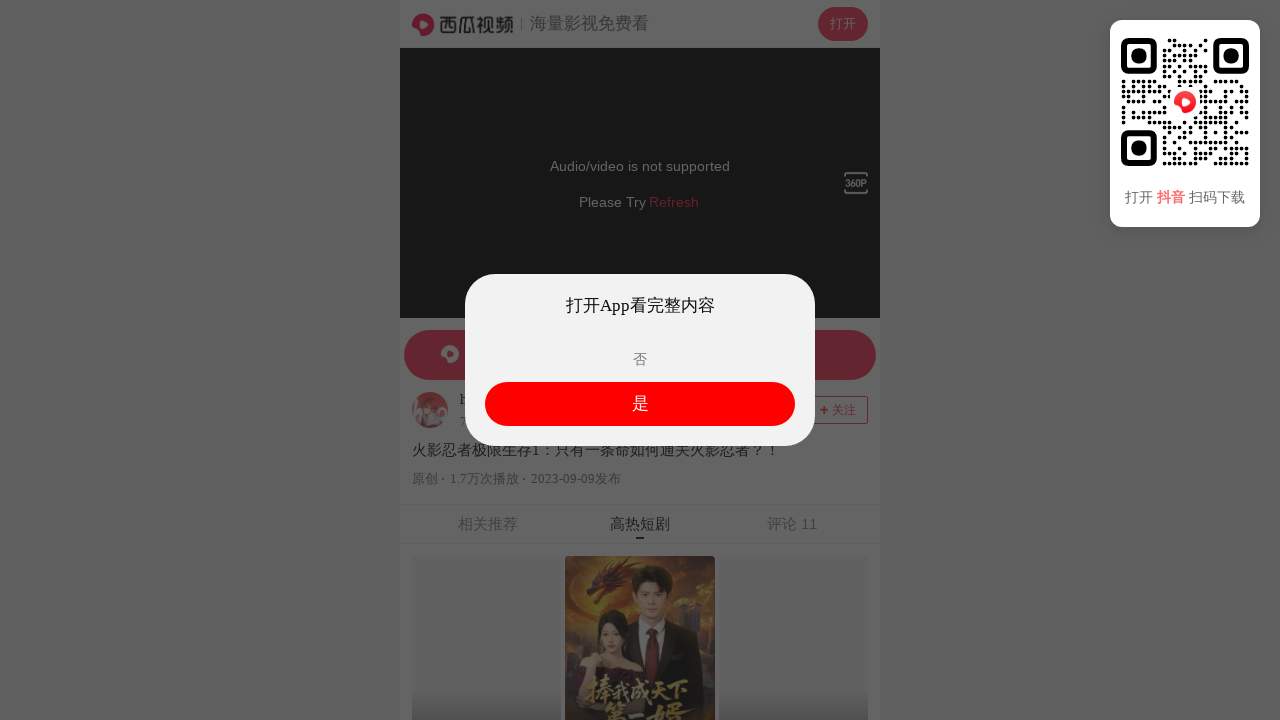

--- FILE ---
content_type: application/javascript
request_url: https://lf3-cdn-tos.bdxiguastatic.com/obj/ixigua-static/xigua-wap/static/js/async/31.96bae3da.js
body_size: 37357
content:
(self.__LOADABLE_LOADED_CHUNKS__=self.__LOADABLE_LOADED_CHUNKS__||[]).push([[31],{30031:function(e,t,r){!function(e){"use strict";function t(e,t){var r=Object.keys(e);if(Object.getOwnPropertySymbols){var n=Object.getOwnPropertySymbols(e);t&&(n=n.filter(function(t){return Object.getOwnPropertyDescriptor(e,t).enumerable})),r.push.apply(r,n)}return r}function r(e){for(var r=1;r<arguments.length;r++){var n=null!=arguments[r]?arguments[r]:{};r%2?t(Object(n),!0).forEach(function(t){o(e,t,n[t])}):Object.getOwnPropertyDescriptors?Object.defineProperties(e,Object.getOwnPropertyDescriptors(n)):t(Object(n)).forEach(function(t){Object.defineProperty(e,t,Object.getOwnPropertyDescriptor(n,t))})}return e}function n(e,t){if(!(e instanceof t))throw new TypeError("Cannot call a class as a function")}function i(e,t){for(var r=0;r<t.length;r++){var n=t[r];n.enumerable=n.enumerable||!1,n.configurable=!0,"value"in n&&(n.writable=!0),Object.defineProperty(e,b(n.key),n)}}function a(e,t,r){return t&&i(e.prototype,t),r&&i(e,r),Object.defineProperty(e,"prototype",{writable:!1}),e}function o(e,t,r){return(t=b(t))in e?Object.defineProperty(e,t,{value:r,enumerable:!0,configurable:!0,writable:!0}):e[t]=r,e}function c(e,t){if("function"!=typeof t&&null!==t)throw new TypeError("Super expression must either be null or a function");e.prototype=Object.create(t&&t.prototype,{constructor:{value:e,writable:!0,configurable:!0}}),Object.defineProperty(e,"prototype",{writable:!1}),t&&u(e,t)}function s(e){return(s=Object.setPrototypeOf?Object.getPrototypeOf.bind():function(e){return e.__proto__||Object.getPrototypeOf(e)})(e)}function u(e,t){return(u=Object.setPrototypeOf?Object.setPrototypeOf.bind():function(e,t){return e.__proto__=t,e})(e,t)}function l(){if("undefined"==typeof Reflect||!Reflect.construct)return!1;if(Reflect.construct.sham)return!1;if("function"==typeof Proxy)return!0;try{return Boolean.prototype.valueOf.call(Reflect.construct(Boolean,[],function(){})),!0}catch(e){return!1}}function f(e,t,r){return(f=l()?Reflect.construct.bind():function(e,t,r){var n=[null];n.push.apply(n,t);var i=new(Function.bind.apply(e,n));return r&&u(i,r.prototype),i}).apply(null,arguments)}function h(e,t){if(t&&("object"==typeof t||"function"==typeof t))return t;if(void 0!==t)throw new TypeError("Derived constructors may only return object or undefined");return function(e){if(void 0===e)throw new ReferenceError("this hasn't been initialised - super() hasn't been called");return e}(e)}function v(e){var t=l();return function(){var r,n=s(e);if(t){var i=s(this).constructor;r=Reflect.construct(n,arguments,i)}else r=n.apply(this,arguments);return h(this,r)}}function d(){return d="undefined"!=typeof Reflect&&Reflect.get?Reflect.get.bind():function(e,t,r){var n=function(e,t){for(;!Object.prototype.hasOwnProperty.call(e,t)&&null!==(e=s(e)););return e}(e,t);if(n){var i=Object.getOwnPropertyDescriptor(n,t);return i.get?i.get.call(arguments.length<3?e:r):i.value}},d.apply(this,arguments)}function p(e,t){return function(e){if(Array.isArray(e))return e}(e)||function(e,t){var r=null==e?null:"undefined"!=typeof Symbol&&e[Symbol.iterator]||e["@@iterator"];if(null!=r){var n,i,a,o,c=[],s=!0,u=!1;try{if(a=(r=r.call(e)).next,0===t){if(Object(r)!==r)return;s=!1}else for(;!(s=(n=a.call(r)).done)&&(c.push(n.value),c.length!==t);s=!0);}catch(e){u=!0,i=e}finally{try{if(!s&&null!=r.return&&(o=r.return(),Object(o)!==o))return}finally{if(u)throw i}}return c}}(e,t)||y(e,t)||function(){throw new TypeError("Invalid attempt to destructure non-iterable instance.\nIn order to be iterable, non-array objects must have a [Symbol.iterator]() method.")}()}function y(e,t){if(e){if("string"==typeof e)return m(e,t);var r=Object.prototype.toString.call(e).slice(8,-1);return"Object"===r&&e.constructor&&(r=e.constructor.name),"Map"===r||"Set"===r?Array.from(e):"Arguments"===r||/^(?:Ui|I)nt(?:8|16|32)(?:Clamped)?Array$/.test(r)?m(e,t):void 0}}function m(e,t){(null==t||t>e.length)&&(t=e.length);for(var r=0,n=new Array(t);r<t;r++)n[r]=e[r];return n}function b(e){var t=function(e,t){if("object"!=typeof e||null===e)return e;var r=e[Symbol.toPrimitive];if(void 0!==r){var n=r.call(e,t||"default");if("object"!=typeof n)return n;throw new TypeError("@@toPrimitive must return a primitive value.")}return("string"===t?String:Number)(e)}(e,"string");return"symbol"==typeof t?t:String(t)}var g=function(){return g=Object.assign||function(e){for(var t,r=1,n=arguments.length;r<n;r++)for(var i in t=arguments[r])Object.prototype.hasOwnProperty.call(t,i)&&(e[i]=t[i]);return e},g.apply(this,arguments)};function w(e,t,r,n){return new(r||(r=Promise))(function(i,a){function o(e){try{s(n.next(e))}catch(e){a(e)}}function c(e){try{s(n.throw(e))}catch(e){a(e)}}function s(e){var t;e.done?i(e.value):(t=e.value,t instanceof r?t:new r(function(e){e(t)})).then(o,c)}s((n=n.apply(e,t||[])).next())})}function _(e,t){var r,n,i,a,o={label:0,sent:function(){if(1&i[0])throw i[1];return i[1]},trys:[],ops:[]};return a={next:c(0),throw:c(1),return:c(2)},"function"==typeof Symbol&&(a[Symbol.iterator]=function(){return this}),a;function c(c){return function(s){return function(c){if(r)throw new TypeError("Generator is already executing.");for(;a&&(a=0,c[0]&&(o=0)),o;)try{if(r=1,n&&(i=2&c[0]?n.return:c[0]?n.throw||((i=n.return)&&i.call(n),0):n.next)&&!(i=i.call(n,c[1])).done)return i;switch(n=0,i&&(c=[2&c[0],i.value]),c[0]){case 0:case 1:i=c;break;case 4:return o.label++,{value:c[1],done:!1};case 5:o.label++,n=c[1],c=[0];continue;case 7:c=o.ops.pop(),o.trys.pop();continue;default:if(!((i=(i=o.trys).length>0&&i[i.length-1])||6!==c[0]&&2!==c[0])){o=0;continue}if(3===c[0]&&(!i||c[1]>i[0]&&c[1]<i[3])){o.label=c[1];break}if(6===c[0]&&o.label<i[1]){o.label=i[1],i=c;break}if(i&&o.label<i[2]){o.label=i[2],o.ops.push(c);break}i[2]&&o.ops.pop(),o.trys.pop();continue}c=t.call(e,o)}catch(e){c=[6,e],n=0}finally{r=i=0}if(5&c[0])throw c[1];return{value:c[0]?c[1]:void 0,done:!0}}([c,s])}}}function k(e,t,r){if(r||2===arguments.length)for(var n,i=0,a=t.length;i<a;i++)!n&&i in t||(n||(n=Array.prototype.slice.call(t,0,i)),n[i]=t[i]);return e.concat(n||Array.prototype.slice.call(t))}"function"==typeof SuppressedError&&SuppressedError;var S="4.4.1";function E(e,t){return new Promise(function(r){return setTimeout(r,e,t)})}function B(){return E(0)}function I(e){return!!e&&"function"==typeof e.then}function L(e,t){try{var r=e();I(r)?r.then(function(e){return t(!0,e)},function(e){return t(!1,e)}):t(!0,r)}catch(e){t(!1,e)}}function M(e,t,r){return void 0===r&&(r=16),w(this,void 0,void 0,function(){var n,i,a,o;return _(this,function(c){switch(c.label){case 0:n=Array(e.length),i=Date.now(),a=0,c.label=1;case 1:return a<e.length?(n[a]=t(e[a],a),(o=Date.now())>=i+r?(i=o,[4,E(0)]):[3,3]):[3,4];case 2:c.sent(),c.label=3;case 3:return++a,[3,1];case 4:return[2,n]}})})}function A(e){e.then(void 0,function(){})}function C(e){return parseInt(e)}function R(e){return parseFloat(e)}function O(e,t){return"number"==typeof e&&isNaN(e)?t:e}function F(e){return e.reduce(function(e,t){return e+(t?1:0)},0)}function j(e,t){if(void 0===t&&(t=1),Math.abs(t)>=1)return Math.round(e/t)*t;var r=1/t;return Math.round(e*r)/r}function x(e,t){var r=e[0]>>>16,n=65535&e[0],i=e[1]>>>16,a=65535&e[1],o=t[0]>>>16,c=65535&t[0],s=t[1]>>>16,u=0,l=0,f=0,h=0;f+=(h+=a+(65535&t[1]))>>>16,h&=65535,l+=(f+=i+s)>>>16,f&=65535,u+=(l+=n+c)>>>16,l&=65535,u+=r+o,u&=65535,e[0]=u<<16|l,e[1]=f<<16|h}function H(e,t){var r=e[0]>>>16,n=65535&e[0],i=e[1]>>>16,a=65535&e[1],o=t[0]>>>16,c=65535&t[0],s=t[1]>>>16,u=65535&t[1],l=0,f=0,h=0,v=0;h+=(v+=a*u)>>>16,v&=65535,f+=(h+=i*u)>>>16,h&=65535,f+=(h+=a*s)>>>16,h&=65535,l+=(f+=n*u)>>>16,f&=65535,l+=(f+=i*s)>>>16,f&=65535,l+=(f+=a*c)>>>16,f&=65535,l+=r*u+n*s+i*c+a*o,l&=65535,e[0]=l<<16|f,e[1]=h<<16|v}function P(e,t){var r=e[0];32==(t%=64)?(e[0]=e[1],e[1]=r):t<32?(e[0]=r<<t|e[1]>>>32-t,e[1]=e[1]<<t|r>>>32-t):(t-=32,e[0]=e[1]<<t|r>>>32-t,e[1]=r<<t|e[1]>>>32-t)}function V(e,t){0!=(t%=64)&&(t<32?(e[0]=e[1]>>>32-t,e[1]=e[1]<<t):(e[0]=e[1]<<t-32,e[1]=0))}function D(e,t){e[0]^=t[0],e[1]^=t[1]}var z=[4283543511,3981806797],W=[3301882366,444984403];function Z(e){var t=[0,e[0]>>>1];D(e,t),H(e,z),t[1]=e[0]>>>1,D(e,t),H(e,W),t[1]=e[0]>>>1,D(e,t)}var X=[2277735313,289559509],G=[1291169091,658871167],Y=[0,5],N=[0,1390208809],T=[0,944331445];function U(e,t){var r=function(e){for(var t=new Uint8Array(e.length),r=0;r<e.length;r++){var n=e.charCodeAt(r);if(n>127)return(new TextEncoder).encode(e);t[r]=n}return t}(e);t=t||0;var n,i=[0,r.length],a=i[1]%16,o=i[1]-a,c=[0,t],s=[0,t],u=[0,0],l=[0,0];for(n=0;n<o;n+=16)u[0]=r[n+4]|r[n+5]<<8|r[n+6]<<16|r[n+7]<<24,u[1]=r[n]|r[n+1]<<8|r[n+2]<<16|r[n+3]<<24,l[0]=r[n+12]|r[n+13]<<8|r[n+14]<<16|r[n+15]<<24,l[1]=r[n+8]|r[n+9]<<8|r[n+10]<<16|r[n+11]<<24,H(u,X),P(u,31),H(u,G),D(c,u),P(c,27),x(c,s),H(c,Y),x(c,N),H(l,G),P(l,33),H(l,X),D(s,l),P(s,31),x(s,c),H(s,Y),x(s,T);u[0]=0,u[1]=0,l[0]=0,l[1]=0;var f=[0,0];switch(a){case 15:f[1]=r[n+14],V(f,48),D(l,f);case 14:f[1]=r[n+13],V(f,40),D(l,f);case 13:f[1]=r[n+12],V(f,32),D(l,f);case 12:f[1]=r[n+11],V(f,24),D(l,f);case 11:f[1]=r[n+10],V(f,16),D(l,f);case 10:f[1]=r[n+9],V(f,8),D(l,f);case 9:f[1]=r[n+8],D(l,f),H(l,G),P(l,33),H(l,X),D(s,l);case 8:f[1]=r[n+7],V(f,56),D(u,f);case 7:f[1]=r[n+6],V(f,48),D(u,f);case 6:f[1]=r[n+5],V(f,40),D(u,f);case 5:f[1]=r[n+4],V(f,32),D(u,f);case 4:f[1]=r[n+3],V(f,24),D(u,f);case 3:f[1]=r[n+2],V(f,16),D(u,f);case 2:f[1]=r[n+1],V(f,8),D(u,f);case 1:f[1]=r[n],D(u,f),H(u,X),P(u,31),H(u,G),D(c,u)}return D(c,i),D(s,i),x(c,s),x(s,c),Z(c),Z(s),x(c,s),x(s,c),("00000000"+(c[0]>>>0).toString(16)).slice(-8)+("00000000"+(c[1]>>>0).toString(16)).slice(-8)+("00000000"+(s[0]>>>0).toString(16)).slice(-8)+("00000000"+(s[1]>>>0).toString(16)).slice(-8)}function J(e,t,r){var n=Object.keys(e).filter(function(e){return!function(e,t){for(var r=0,n=e.length;r<n;++r)if(e[r]===t)return!0;return!1}(r,e)}),i=M(n,function(r){return function(e,t){var r=new Promise(function(r){var n=Date.now();L(e.bind(null,t),function(){for(var e=[],t=0;t<arguments.length;t++)e[t]=arguments[t];var i=Date.now()-n;if(!e[0])return r(function(){return{error:e[1],duration:i}});var a=e[1];if(function(e){return"function"!=typeof e}(a))return r(function(){return{value:a,duration:i}});r(function(){return new Promise(function(e){var t=Date.now();L(a,function(){for(var r=[],n=0;n<arguments.length;n++)r[n]=arguments[n];var a=i+Date.now()-t;if(!r[0])return e({error:r[1],duration:a});e({value:r[1],duration:a})})})})})});return A(r),function(){return r.then(function(e){return e()})}}(e[r],t)});return A(i),function(){return w(this,void 0,void 0,function(){var e,t,r,a;return _(this,function(o){switch(o.label){case 0:return[4,i];case 1:return[4,M(o.sent(),function(e){var t=e();return A(t),t})];case 2:return e=o.sent(),[4,Promise.all(e)];case 3:for(t=o.sent(),r={},a=0;a<n.length;++a)r[n[a]]=t[a];return[2,r]}})})}}function K(){var e=window,t=navigator;return F(["MSCSSMatrix"in e,"msSetImmediate"in e,"msIndexedDB"in e,"msMaxTouchPoints"in t,"msPointerEnabled"in t])>=4}function Q(){var e=window,t=navigator;return F(["webkitPersistentStorage"in t,"webkitTemporaryStorage"in t,0===t.vendor.indexOf("Google"),"webkitResolveLocalFileSystemURL"in e,"BatteryManager"in e,"webkitMediaStream"in e,"webkitSpeechGrammar"in e])>=5}function q(){var e=window,t=navigator;return F(["ApplePayError"in e,"CSSPrimitiveValue"in e,"Counter"in e,0===t.vendor.indexOf("Apple"),"getStorageUpdates"in t,"WebKitMediaKeys"in e])>=4}function $(){var e=window,t=e.HTMLElement,r=e.Document;return F(["safari"in e,!("ongestureend"in e),!("TouchEvent"in e),!("orientation"in e),t&&!("autocapitalize"in t.prototype),r&&"pointerLockElement"in r.prototype])>=4}function ee(){var e,t=window;return e=t.print,!!/^function\s.*?\{\s*\[native code]\s*}$/.test(String(e))&&F(["[object WebPageNamespace]"===String(t.browser),"MicrodataExtractor"in t])>=1}function te(){var e,t,r=window;return F(["buildID"in navigator,"MozAppearance"in(null!==(t=null===(e=document.documentElement)||void 0===e?void 0:e.style)&&void 0!==t?t:{}),"onmozfullscreenchange"in r,"mozInnerScreenX"in r,"CSSMozDocumentRule"in r,"CanvasCaptureMediaStream"in r])>=4}function re(){var e=window,t=navigator,r=e.CSS,n=e.HTMLButtonElement;return F([!("getStorageUpdates"in t),n&&"popover"in n.prototype,"CSSCounterStyleRule"in e,r.supports("font-size-adjust: ex-height 0.5"),r.supports("text-transform: full-width")])>=4}function ne(){var e=document;return(e.exitFullscreen||e.msExitFullscreen||e.mozCancelFullScreen||e.webkitExitFullscreen).call(e)}function ie(){var e=Q(),t=te(),r=window,n=navigator,i="connection";return e?F([!("SharedWorker"in r),n[i]&&"ontypechange"in n[i],!("sinkId"in new window.Audio)])>=2:!!t&&F(["onorientationchange"in r,"orientation"in r,/android/i.test(navigator.appVersion)])>=2}function ae(e){var t=new Error(e);return t.name=e,t}function oe(e,t,r){var n,i,a;return void 0===r&&(r=50),w(this,void 0,void 0,function(){var o,c;return _(this,function(s){switch(s.label){case 0:o=document,s.label=1;case 1:return o.body?[3,3]:[4,E(r)];case 2:return s.sent(),[3,1];case 3:c=o.createElement("iframe"),s.label=4;case 4:return s.trys.push([4,,10,11]),[4,new Promise(function(e,r){var n=!1,i=function(){n=!0,e()};c.onload=i,c.onerror=function(e){n=!0,r(e)};var a=c.style;a.setProperty("display","block","important"),a.position="absolute",a.top="0",a.left="0",a.visibility="hidden",t&&"srcdoc"in c?c.srcdoc=t:c.src="about:blank",o.body.appendChild(c);var s=function(){var e,t;n||("complete"===(null===(t=null===(e=c.contentWindow)||void 0===e?void 0:e.document)||void 0===t?void 0:t.readyState)?i():setTimeout(s,10))};s()})];case 5:s.sent(),s.label=6;case 6:return(null===(i=null===(n=c.contentWindow)||void 0===n?void 0:n.document)||void 0===i?void 0:i.body)?[3,8]:[4,E(r)];case 7:return s.sent(),[3,6];case 8:return[4,e(c,c.contentWindow)];case 9:return[2,s.sent()];case 10:return null===(a=c.parentNode)||void 0===a||a.removeChild(c),[7];case 11:return[2]}})})}function ce(e){for(var t=function(e){for(var t,r,n="Unexpected syntax '".concat(e,"'"),i=/^\s*([a-z-]*)(.*)$/i.exec(e),a=i[1]||void 0,o={},c=/([.:#][\w-]+|\[.+?\])/gi,s=function(e,t){o[e]=o[e]||[],o[e].push(t)};;){var u=c.exec(i[2]);if(!u)break;var l=u[0];switch(l[0]){case".":s("class",l.slice(1));break;case"#":s("id",l.slice(1));break;case"[":var f=/^\[([\w-]+)([~|^$*]?=("(.*?)"|([\w-]+)))?(\s+[is])?\]$/.exec(l);if(!f)throw new Error(n);s(f[1],null!==(r=null!==(t=f[4])&&void 0!==t?t:f[5])&&void 0!==r?r:"");break;default:throw new Error(n)}}return[a,o]}(e),r=t[0],n=t[1],i=document.createElement(null!=r?r:"div"),a=0,o=Object.keys(n);a<o.length;a++){var c=o[a],s=n[c].join(" ");"style"===c?se(i.style,s):i.setAttribute(c,s)}return i}function se(e,t){for(var r=0,n=t.split(";");r<n.length;r++){var i=n[r],a=/^\s*([\w-]+)\s*:\s*(.+?)(\s*!([\w-]+))?\s*$/.exec(i);if(a){var o=a[1],c=a[2],s=a[4];e.setProperty(o,c,s||"")}}}var ue=["monospace","sans-serif","serif"],le=["sans-serif-thin","ARNO PRO","Agency FB","Arabic Typesetting","Arial Unicode MS","AvantGarde Bk BT","BankGothic Md BT","Batang","Bitstream Vera Sans Mono","Calibri","Century","Century Gothic","Clarendon","EUROSTILE","Franklin Gothic","Futura Bk BT","Futura Md BT","GOTHAM","Gill Sans","HELV","Haettenschweiler","Helvetica Neue","Humanst521 BT","Leelawadee","Letter Gothic","Levenim MT","Lucida Bright","Lucida Sans","Menlo","MS Mincho","MS Outlook","MS Reference Specialty","MS UI Gothic","MT Extra","MYRIAD PRO","Marlett","Meiryo UI","Microsoft Uighur","Minion Pro","Monotype Corsiva","PMingLiU","Pristina","SCRIPTINA","Segoe UI Light","Serifa","SimHei","Small Fonts","Staccato222 BT","TRAJAN PRO","Univers CE 55 Medium","Vrinda","ZWAdobeF"];function fe(e,t){return w(this,void 0,void 0,function(){var r,n;return _(this,function(i){switch(i.label){case 0:return function(e,t){e.width=240,e.height=60,t.textBaseline="alphabetic",t.fillStyle="#f60",t.fillRect(100,1,62,20),t.fillStyle="#069",t.font='11pt "Times New Roman"';var r="Cwm fjordbank gly ".concat(String.fromCharCode(55357,56835));t.fillText(r,2,15),t.fillStyle="rgba(102, 204, 0, 0.2)",t.font="18pt Arial",t.fillText(r,4,45)}(e,t),[4,B()];case 1:return i.sent(),r=he(e),n=he(e),r!==n?[2,["unstable","unstable"]]:(function(e,t){e.width=122,e.height=110,t.globalCompositeOperation="multiply";for(var r=0,n=[["#f2f",40,40],["#2ff",80,40],["#ff2",60,80]];r<n.length;r++){var i=n[r],a=i[0],o=i[1],c=i[2];t.fillStyle=a,t.beginPath(),t.arc(o,c,40,0,2*Math.PI,!0),t.closePath(),t.fill()}t.fillStyle="#f9c",t.arc(60,60,60,0,2*Math.PI,!0),t.arc(60,60,20,0,2*Math.PI,!0),t.fill("evenodd")}(e,t),[4,B()]);case 2:return i.sent(),[2,[he(e),r]]}})})}function he(e){return e.toDataURL()}var ve,de,pe=2500;function ye(){var e=this;return function(){if(void 0===de){var e=function(){var t=me();be(t)?de=setTimeout(e,pe):(ve=t,de=void 0)};e()}}(),function(){return w(e,void 0,void 0,function(){var e;return _(this,function(t){switch(t.label){case 0:return be(e=me())?ve?[2,k([],ve,!0)]:(r=document).fullscreenElement||r.msFullscreenElement||r.mozFullScreenElement||r.webkitFullscreenElement?[4,ne()]:[3,2]:[3,2];case 1:t.sent(),e=me(),t.label=2;case 2:return be(e)||(ve=e),[2,e]}var r})})}}function me(){var e=screen;return[O(R(e.availTop),null),O(R(e.width)-R(e.availWidth)-O(R(e.availLeft),0),null),O(R(e.height)-R(e.availHeight)-O(R(e.availTop),0),null),O(R(e.availLeft),null)]}function be(e){for(var t=0;t<4;++t)if(e[t])return!1;return!0}function ge(e){var t;return w(this,void 0,void 0,function(){var r,n,i,a,o,c,s;return _(this,function(u){switch(u.label){case 0:for(r=document,n=r.createElement("div"),i=new Array(e.length),a={},we(n),s=0;s<e.length;++s)"DIALOG"===(o=ce(e[s])).tagName&&o.show(),we(c=r.createElement("div")),c.appendChild(o),n.appendChild(c),i[s]=o;u.label=1;case 1:return r.body?[3,3]:[4,E(50)];case 2:return u.sent(),[3,1];case 3:return r.body.appendChild(n),[4,B()];case 4:u.sent();try{for(s=0;s<e.length;++s)i[s].offsetParent||(a[e[s]]=!0)}finally{null===(t=n.parentNode)||void 0===t||t.removeChild(n)}return[2,a]}})})}function we(e){e.style.setProperty("visibility","hidden","important"),e.style.setProperty("display","block","important")}function _e(e){return matchMedia("(inverted-colors: ".concat(e,")")).matches}function ke(e){return matchMedia("(forced-colors: ".concat(e,")")).matches}function Se(e){return matchMedia("(prefers-contrast: ".concat(e,")")).matches}function Ee(e){return matchMedia("(prefers-reduced-motion: ".concat(e,")")).matches}function Be(e){return matchMedia("(prefers-reduced-transparency: ".concat(e,")")).matches}function Ie(e){return matchMedia("(dynamic-range: ".concat(e,")")).matches}var Le=Math,Me=function(){return 0},Ae={default:[],apple:[{font:"-apple-system-body"}],serif:[{fontFamily:"serif"}],sans:[{fontFamily:"sans-serif"}],mono:[{fontFamily:"monospace"}],min:[{fontSize:"1px"}],system:[{fontFamily:"system-ui"}]},Ce=new Set([10752,2849,2884,2885,2886,2928,2929,2930,2931,2932,2960,2961,2962,2963,2964,2965,2966,2967,2968,2978,3024,3042,3088,3089,3106,3107,32773,32777,32777,32823,32824,32936,32937,32938,32939,32968,32969,32970,32971,3317,33170,3333,3379,3386,33901,33902,34016,34024,34076,3408,3410,3411,3412,3413,3414,3415,34467,34816,34817,34818,34819,34877,34921,34930,35660,35661,35724,35738,35739,36003,36004,36005,36347,36348,36349,37440,37441,37443,7936,7937,7938]),Re=new Set([34047,35723,36063,34852,34853,34854,34229,36392,36795,38449]),Oe=["FRAGMENT_SHADER","VERTEX_SHADER"],Fe=["LOW_FLOAT","MEDIUM_FLOAT","HIGH_FLOAT","LOW_INT","MEDIUM_INT","HIGH_INT"],je="WEBGL_debug_renderer_info";function xe(e){if(e.webgl)return e.webgl.context;var t,r=document.createElement("canvas");r.addEventListener("webglCreateContextError",function(){return t=void 0});for(var n=0,i=["webgl","experimental-webgl"];n<i.length;n++){var a=i[n];try{t=r.getContext(a)}catch(e){}if(t)break}return e.webgl={context:t},t}function He(e,t,r){var n=e.getShaderPrecisionFormat(e[t],e[r]);return n?[n.rangeMin,n.rangeMax,n.precision]:[]}function Pe(e){return Object.keys(e.__proto__).filter(Ve)}function Ve(e){return"string"==typeof e&&!e.match(/[^A-Z0-9_x]/)}function De(){return te()}function ze(e){return"function"==typeof e.getParameter}var We={fonts:function(){var e=this;return oe(function(t,r){var n=r.document;return w(e,void 0,void 0,function(){var e,t,r,i,a,o,c,s,u,l,f;return _(this,function(h){switch(h.label){case 0:return(e=n.body).style.fontSize="48px",(t=n.createElement("div")).style.setProperty("visibility","hidden","important"),r={},i={},a=function(e){var r=n.createElement("span"),i=r.style;return i.position="absolute",i.top="0",i.left="0",i.fontFamily=e,r.textContent="mmMwWLliI0O&1",t.appendChild(r),r},o=function(e,t){return a("'".concat(e,"',").concat(t))},c=function(){for(var e={},t=function(t){e[t]=ue.map(function(e){return o(t,e)})},r=0,n=le;r<n.length;r++)t(n[r]);return e},s=function(e){return ue.some(function(t,n){return e[n].offsetWidth!==r[t]||e[n].offsetHeight!==i[t]})},u=ue.map(a),l=c(),e.appendChild(t),[4,B()];case 1:for(h.sent(),f=0;f<ue.length;f++)r[ue[f]]=u[f].offsetWidth,i[ue[f]]=u[f].offsetHeight;return[2,le.filter(function(e){return s(l[e])})]}})})})},domBlockers:function(e){var t=(void 0===e?{}:e).debug;return w(this,void 0,void 0,function(){var e,r,n,i,a;return _(this,function(o){switch(o.label){case 0:return q()||ie()?(c=atob,e={abpIndo:["#Iklan-Melayang","#Kolom-Iklan-728","#SidebarIklan-wrapper",'[title="ALIENBOLA" i]',c("I0JveC1CYW5uZXItYWRz")],abpvn:[".quangcao","#mobileCatfish",c("LmNsb3NlLWFkcw=="),'[id^="bn_bottom_fixed_"]',"#pmadv"],adBlockFinland:[".mainostila",c("LnNwb25zb3JpdA=="),".ylamainos",c("YVtocmVmKj0iL2NsaWNrdGhyZ2guYXNwPyJd"),c("YVtocmVmXj0iaHR0cHM6Ly9hcHAucmVhZHBlYWsuY29tL2FkcyJd")],adBlockPersian:["#navbar_notice_50",".kadr",'TABLE[width="140px"]',"#divAgahi",c("YVtocmVmXj0iaHR0cDovL2cxLnYuZndtcm0ubmV0L2FkLyJd")],adBlockWarningRemoval:["#adblock-honeypot",".adblocker-root",".wp_adblock_detect",c("LmhlYWRlci1ibG9ja2VkLWFk"),c("I2FkX2Jsb2NrZXI=")],adGuardAnnoyances:[".hs-sosyal","#cookieconsentdiv",'div[class^="app_gdpr"]',".as-oil",'[data-cypress="soft-push-notification-modal"]'],adGuardBase:[".BetterJsPopOverlay",c("I2FkXzMwMFgyNTA="),c("I2Jhbm5lcmZsb2F0MjI="),c("I2NhbXBhaWduLWJhbm5lcg=="),c("I0FkLUNvbnRlbnQ=")],adGuardChinese:[c("LlppX2FkX2FfSA=="),c("YVtocmVmKj0iLmh0aGJldDM0LmNvbSJd"),"#widget-quan",c("YVtocmVmKj0iLzg0OTkyMDIwLnh5eiJd"),c("YVtocmVmKj0iLjE5NTZobC5jb20vIl0=")],adGuardFrench:["#pavePub",c("LmFkLWRlc2t0b3AtcmVjdGFuZ2xl"),".mobile_adhesion",".widgetadv",c("LmFkc19iYW4=")],adGuardGerman:['aside[data-portal-id="leaderboard"]'],adGuardJapanese:["#kauli_yad_1",c("YVtocmVmXj0iaHR0cDovL2FkMi50cmFmZmljZ2F0ZS5uZXQvIl0="),c("Ll9wb3BJbl9pbmZpbml0ZV9hZA=="),c("LmFkZ29vZ2xl"),c("Ll9faXNib29zdFJldHVybkFk")],adGuardMobile:[c("YW1wLWF1dG8tYWRz"),c("LmFtcF9hZA=="),'amp-embed[type="24smi"]',"#mgid_iframe1",c("I2FkX2ludmlld19hcmVh")],adGuardRussian:[c("YVtocmVmXj0iaHR0cHM6Ly9hZC5sZXRtZWFkcy5jb20vIl0="),c("LnJlY2xhbWE="),'div[id^="smi2adblock"]',c("ZGl2W2lkXj0iQWRGb3hfYmFubmVyXyJd"),"#psyduckpockeball"],adGuardSocial:[c("YVtocmVmXj0iLy93d3cuc3R1bWJsZXVwb24uY29tL3N1Ym1pdD91cmw9Il0="),c("YVtocmVmXj0iLy90ZWxlZ3JhbS5tZS9zaGFyZS91cmw/Il0="),".etsy-tweet","#inlineShare",".popup-social"],adGuardSpanishPortuguese:["#barraPublicidade","#Publicidade","#publiEspecial","#queTooltip",".cnt-publi"],adGuardTrackingProtection:["#qoo-counter",c("YVtocmVmXj0iaHR0cDovL2NsaWNrLmhvdGxvZy5ydS8iXQ=="),c("YVtocmVmXj0iaHR0cDovL2hpdGNvdW50ZXIucnUvdG9wL3N0YXQucGhwIl0="),c("YVtocmVmXj0iaHR0cDovL3RvcC5tYWlsLnJ1L2p1bXAiXQ=="),"#top100counter"],adGuardTurkish:["#backkapat",c("I3Jla2xhbWk="),c("YVtocmVmXj0iaHR0cDovL2Fkc2Vydi5vbnRlay5jb20udHIvIl0="),c("YVtocmVmXj0iaHR0cDovL2l6bGVuemkuY29tL2NhbXBhaWduLyJd"),c("YVtocmVmXj0iaHR0cDovL3d3dy5pbnN0YWxsYWRzLm5ldC8iXQ==")],bulgarian:[c("dGQjZnJlZW5ldF90YWJsZV9hZHM="),"#ea_intext_div",".lapni-pop-over","#xenium_hot_offers"],easyList:[".yb-floorad",c("LndpZGdldF9wb19hZHNfd2lkZ2V0"),c("LnRyYWZmaWNqdW5reS1hZA=="),".textad_headline",c("LnNwb25zb3JlZC10ZXh0LWxpbmtz")],easyListChina:[c("LmFwcGd1aWRlLXdyYXBbb25jbGljayo9ImJjZWJvcy5jb20iXQ=="),c("LmZyb250cGFnZUFkdk0="),"#taotaole","#aafoot.top_box",".cfa_popup"],easyListCookie:[".ezmob-footer",".cc-CookieWarning","[data-cookie-number]",c("LmF3LWNvb2tpZS1iYW5uZXI="),".sygnal24-gdpr-modal-wrap"],easyListCzechSlovak:["#onlajny-stickers",c("I3Jla2xhbW5pLWJveA=="),c("LnJla2xhbWEtbWVnYWJvYXJk"),".sklik",c("W2lkXj0ic2tsaWtSZWtsYW1hIl0=")],easyListDutch:[c("I2FkdmVydGVudGll"),c("I3ZpcEFkbWFya3RCYW5uZXJCbG9jaw=="),".adstekst",c("YVtocmVmXj0iaHR0cHM6Ly94bHR1YmUubmwvY2xpY2svIl0="),"#semilo-lrectangle"],easyListGermany:["#SSpotIMPopSlider",c("LnNwb25zb3JsaW5rZ3J1ZW4="),c("I3dlcmJ1bmdza3k="),c("I3Jla2xhbWUtcmVjaHRzLW1pdHRl"),c("YVtocmVmXj0iaHR0cHM6Ly9iZDc0Mi5jb20vIl0=")],easyListItaly:[c("LmJveF9hZHZfYW5udW5jaQ=="),".sb-box-pubbliredazionale",c("YVtocmVmXj0iaHR0cDovL2FmZmlsaWF6aW9uaWFkcy5zbmFpLml0LyJd"),c("YVtocmVmXj0iaHR0cHM6Ly9hZHNlcnZlci5odG1sLml0LyJd"),c("YVtocmVmXj0iaHR0cHM6Ly9hZmZpbGlhemlvbmlhZHMuc25haS5pdC8iXQ==")],easyListLithuania:[c("LnJla2xhbW9zX3RhcnBhcw=="),c("LnJla2xhbW9zX251b3JvZG9z"),c("aW1nW2FsdD0iUmVrbGFtaW5pcyBza3lkZWxpcyJd"),c("aW1nW2FsdD0iRGVkaWt1b3RpLmx0IHNlcnZlcmlhaSJd"),c("aW1nW2FsdD0iSG9zdGluZ2FzIFNlcnZlcmlhaS5sdCJd")],estonian:[c("QVtocmVmKj0iaHR0cDovL3BheTRyZXN1bHRzMjQuZXUiXQ==")],fanboyAnnoyances:["#ac-lre-player",".navigate-to-top","#subscribe_popup",".newsletter_holder","#back-top"],fanboyAntiFacebook:[".util-bar-module-firefly-visible"],fanboyEnhancedTrackers:[".open.pushModal","#issuem-leaky-paywall-articles-zero-remaining-nag","#sovrn_container",'div[class$="-hide"][zoompage-fontsize][style="display: block;"]',".BlockNag__Card"],fanboySocial:["#FollowUs","#meteored_share","#social_follow",".article-sharer",".community__social-desc"],frellwitSwedish:[c("YVtocmVmKj0iY2FzaW5vcHJvLnNlIl1bdGFyZ2V0PSJfYmxhbmsiXQ=="),c("YVtocmVmKj0iZG9rdG9yLXNlLm9uZWxpbmsubWUiXQ=="),"article.category-samarbete",c("ZGl2LmhvbGlkQWRz"),"ul.adsmodern"],greekAdBlock:[c("QVtocmVmKj0iYWRtYW4ub3RlbmV0LmdyL2NsaWNrPyJd"),c("QVtocmVmKj0iaHR0cDovL2F4aWFiYW5uZXJzLmV4b2R1cy5nci8iXQ=="),c("QVtocmVmKj0iaHR0cDovL2ludGVyYWN0aXZlLmZvcnRobmV0LmdyL2NsaWNrPyJd"),"DIV.agores300","TABLE.advright"],hungarian:["#cemp_doboz",".optimonk-iframe-container",c("LmFkX19tYWlu"),c("W2NsYXNzKj0iR29vZ2xlQWRzIl0="),"#hirdetesek_box"],iDontCareAboutCookies:['.alert-info[data-block-track*="CookieNotice"]',".ModuleTemplateCookieIndicator",".o--cookies--container","#cookies-policy-sticky","#stickyCookieBar"],icelandicAbp:[c("QVtocmVmXj0iL2ZyYW1ld29yay9yZXNvdXJjZXMvZm9ybXMvYWRzLmFzcHgiXQ==")],latvian:[c("YVtocmVmPSJodHRwOi8vd3d3LnNhbGlkemluaS5sdi8iXVtzdHlsZT0iZGlzcGxheTogYmxvY2s7IHdpZHRoOiAxMjBweDsgaGVpZ2h0OiA0MHB4OyBvdmVyZmxvdzogaGlkZGVuOyBwb3NpdGlvbjogcmVsYXRpdmU7Il0="),c("YVtocmVmPSJodHRwOi8vd3d3LnNhbGlkemluaS5sdi8iXVtzdHlsZT0iZGlzcGxheTogYmxvY2s7IHdpZHRoOiA4OHB4OyBoZWlnaHQ6IDMxcHg7IG92ZXJmbG93OiBoaWRkZW47IHBvc2l0aW9uOiByZWxhdGl2ZTsiXQ==")],listKr:[c("YVtocmVmKj0iLy9hZC5wbGFuYnBsdXMuY28ua3IvIl0="),c("I2xpdmVyZUFkV3JhcHBlcg=="),c("YVtocmVmKj0iLy9hZHYuaW1hZHJlcC5jby5rci8iXQ=="),c("aW5zLmZhc3R2aWV3LWFk"),".revenue_unit_item.dable"],listeAr:[c("LmdlbWluaUxCMUFk"),".right-and-left-sponsers",c("YVtocmVmKj0iLmFmbGFtLmluZm8iXQ=="),c("YVtocmVmKj0iYm9vcmFxLm9yZyJd"),c("YVtocmVmKj0iZHViaXp6bGUuY29tL2FyLz91dG1fc291cmNlPSJd")],listeFr:[c("YVtocmVmXj0iaHR0cDovL3Byb21vLnZhZG9yLmNvbS8iXQ=="),c("I2FkY29udGFpbmVyX3JlY2hlcmNoZQ=="),c("YVtocmVmKj0id2Vib3JhbWEuZnIvZmNnaS1iaW4vIl0="),".site-pub-interstitiel",'div[id^="crt-"][data-criteo-id]'],officialPolish:["#ceneo-placeholder-ceneo-12",c("W2hyZWZePSJodHRwczovL2FmZi5zZW5kaHViLnBsLyJd"),c("YVtocmVmXj0iaHR0cDovL2Fkdm1hbmFnZXIudGVjaGZ1bi5wbC9yZWRpcmVjdC8iXQ=="),c("YVtocmVmXj0iaHR0cDovL3d3dy50cml6ZXIucGwvP3V0bV9zb3VyY2UiXQ=="),c("ZGl2I3NrYXBpZWNfYWQ=")],ro:[c("YVtocmVmXj0iLy9hZmZ0cmsuYWx0ZXgucm8vQ291bnRlci9DbGljayJd"),c("YVtocmVmXj0iaHR0cHM6Ly9ibGFja2ZyaWRheXNhbGVzLnJvL3Ryay9zaG9wLyJd"),c("YVtocmVmXj0iaHR0cHM6Ly9ldmVudC4ycGVyZm9ybWFudC5jb20vZXZlbnRzL2NsaWNrIl0="),c("YVtocmVmXj0iaHR0cHM6Ly9sLnByb2ZpdHNoYXJlLnJvLyJd"),'a[href^="/url/"]'],ruAd:[c("YVtocmVmKj0iLy9mZWJyYXJlLnJ1LyJd"),c("YVtocmVmKj0iLy91dGltZy5ydS8iXQ=="),c("YVtocmVmKj0iOi8vY2hpa2lkaWtpLnJ1Il0="),"#pgeldiz",".yandex-rtb-block"],thaiAds:["a[href*=macau-uta-popup]",c("I2Fkcy1nb29nbGUtbWlkZGxlX3JlY3RhbmdsZS1ncm91cA=="),c("LmFkczMwMHM="),".bumq",".img-kosana"],webAnnoyancesUltralist:["#mod-social-share-2","#social-tools",c("LmN0cGwtZnVsbGJhbm5lcg=="),".zergnet-recommend",".yt.btn-link.btn-md.btn"]},r=Object.keys(e),[4,ge((a=[]).concat.apply(a,r.map(function(t){return e[t]})))]):[2,void 0];case 1:return n=o.sent(),t&&function(e,t){for(var r="DOM blockers debug:\n```",n=0,i=Object.keys(e);n<i.length;n++){var a=i[n];r+="\n".concat(a,":");for(var o=0,c=e[a];o<c.length;o++){var s=c[o];r+="\n  ".concat(t[s]?"🚫":"➡️"," ").concat(s)}}console.log("".concat(r,"\n```"))}(e,n),(i=r.filter(function(t){var r=e[t];return F(r.map(function(e){return n[e]}))>.6*r.length})).sort(),[2,i]}var c})})},fontPreferences:function(){return function(e,t){return void 0===t&&(t=4e3),oe(function(r,n){var i=n.document,a=i.body,o=a.style;o.width="".concat(t,"px"),o.webkitTextSizeAdjust=o.textSizeAdjust="none",Q()?a.style.zoom="".concat(1/n.devicePixelRatio):q()&&(a.style.zoom="reset");var c=i.createElement("div");return c.textContent=k([],Array(t/20|0),!0).map(function(){return"word"}).join(" "),a.appendChild(c),e(i,a)},'<!doctype html><html><head><meta name="viewport" content="width=device-width, initial-scale=1">')}(function(e,t){for(var r={},n={},i=0,a=Object.keys(Ae);i<a.length;i++){var o=a[i],c=Ae[o],s=c[0],u=void 0===s?{}:s,l=c[1],f=void 0===l?"mmMwWLliI0fiflO&1":l,h=e.createElement("span");h.textContent=f,h.style.whiteSpace="nowrap";for(var v=0,d=Object.keys(u);v<d.length;v++){var p=d[v],y=u[p];void 0!==y&&(h.style[p]=y)}r[o]=h,t.append(e.createElement("br"),h)}for(var m=0,b=Object.keys(Ae);m<b.length;m++)n[o=b[m]]=r[o].getBoundingClientRect().width;return n})},audio:function(){return q()&&re()&&ee()?-4:function(){var e=window,t=e.OfflineAudioContext||e.webkitOfflineAudioContext;if(!t)return-2;if(q()&&!$()&&!function(){var e=window;return F(["DOMRectList"in e,"RTCPeerConnectionIceEvent"in e,"SVGGeometryElement"in e,"ontransitioncancel"in e])>=3}())return-1;var r=4500,n=new t(1,5e3,44100),i=n.createOscillator();i.type="triangle",i.frequency.value=1e4;var a=n.createDynamicsCompressor();a.threshold.value=-50,a.knee.value=40,a.ratio.value=12,a.attack.value=0,a.release.value=.25,i.connect(a),a.connect(n.destination),i.start(0);var o=function(e){var t=3,r=500,n=500,i=5e3,a=function(){},o=new Promise(function(o,c){var s=!1,u=0,l=0;e.oncomplete=function(e){return o(e.renderedBuffer)};var f=function(){setTimeout(function(){return c(ae("timeout"))},Math.min(n,l+i-Date.now()))},h=function(){try{var n=e.startRendering();switch(I(n)&&A(n),e.state){case"running":l=Date.now(),s&&f();break;case"suspended":document.hidden||u++,s&&u>=t?c(ae("suspended")):setTimeout(h,r)}}catch(e){c(e)}};h(),a=function(){s||(s=!0,l>0&&f())}});return[o,a]}(n),c=o[0],s=o[1],u=c.then(function(e){return function(e){for(var t=0,r=0;r<e.length;++r)t+=Math.abs(e[r]);return t}(e.getChannelData(0).subarray(r))},function(e){if("timeout"===e.name||"suspended"===e.name)return-3;throw e});return A(u),function(){return s(),u}}()},screenFrame:function(){var e=this;if(q()&&re()&&ee())return function(){return Promise.resolve(void 0)};var t=ye();return function(){return w(e,void 0,void 0,function(){var e,r;return _(this,function(n){switch(n.label){case 0:return[4,t()];case 1:return e=n.sent(),[2,[(r=function(e){return null===e?null:j(e,10)})(e[0]),r(e[1]),r(e[2]),r(e[3])]]}})})}},canvas:function(){return function(e){return w(this,void 0,void 0,function(){var t,r,n,i,a,o,c;return _(this,function(s){switch(s.label){case 0:return t=!1,i=function(){var e=document.createElement("canvas");return e.width=1,e.height=1,[e,e.getContext("2d")]}(),a=i[0],o=i[1],function(e,t){return!(!t||!e.toDataURL)}(a,o)?[3,1]:(r=n="unsupported",[3,4]);case 1:return t=function(e){return e.rect(0,0,10,10),e.rect(2,2,6,6),!e.isPointInPath(5,5,"evenodd")}(o),e?(r=n="skipped",[3,4]):[3,2];case 2:return[4,fe(a,o)];case 3:c=s.sent(),r=c[0],n=c[1],s.label=4;case 4:return[2,{winding:t,geometry:r,text:n}]}})})}(q()&&re()&&ee())},osCpu:function(){return navigator.oscpu},languages:function(){var e,t=navigator,r=[],n=t.language||t.userLanguage||t.browserLanguage||t.systemLanguage;if(void 0!==n&&r.push([n]),Array.isArray(t.languages))Q()&&F([!("MediaSettingsRange"in(e=window)),"RTCEncodedAudioFrame"in e,""+e.Intl=="[object Intl]",""+e.Reflect=="[object Reflect]"])>=3||r.push(t.languages);else if("string"==typeof t.languages){var i=t.languages;i&&r.push(i.split(","))}return r},colorDepth:function(){return window.screen.colorDepth},deviceMemory:function(){return O(R(navigator.deviceMemory),void 0)},screenResolution:function(){var e,t,r;if(!(q()&&re()&&ee()))return(r=[(t=function(e){return O(C(e),null)})((e=screen).width),t(e.height)]).sort().reverse(),r},hardwareConcurrency:function(){return O(C(navigator.hardwareConcurrency),void 0)},timezone:function(){var e,t=null===(e=window.Intl)||void 0===e?void 0:e.DateTimeFormat;if(t){var r=(new t).resolvedOptions().timeZone;if(r)return r}var n,i=(n=(new Date).getFullYear(),-Math.max(R(new Date(n,0,1).getTimezoneOffset()),R(new Date(n,6,1).getTimezoneOffset())));return"UTC".concat(i>=0?"+":"").concat(i)},sessionStorage:function(){try{return!!window.sessionStorage}catch(e){return!0}},localStorage:function(){try{return!!window.localStorage}catch(e){return!0}},indexedDB:function(){var e,t;if(!(K()||(e=window,t=navigator,F(["msWriteProfilerMark"in e,"MSStream"in e,"msLaunchUri"in t,"msSaveBlob"in t])>=3&&!K())))try{return!!window.indexedDB}catch(e){return!0}},openDatabase:function(){return!!window.openDatabase},cpuClass:function(){return navigator.cpuClass},platform:function(){var e=navigator.platform;return"MacIntel"===e&&q()&&!$()?function(){if("iPad"===navigator.platform)return!0;var e=screen,t=e.width/e.height;return F(["MediaSource"in window,!!Element.prototype.webkitRequestFullscreen,t>.65&&t<1.53])>=2}()?"iPad":"iPhone":e},plugins:function(){var e=navigator.plugins;if(e){for(var t=[],r=0;r<e.length;++r){var n=e[r];if(n){for(var i=[],a=0;a<n.length;++a){var o=n[a];i.push({type:o.type,suffixes:o.suffixes})}t.push({name:n.name,description:n.description,mimeTypes:i})}}return t}},touchSupport:function(){var e,t=navigator,r=0;void 0!==t.maxTouchPoints?r=C(t.maxTouchPoints):void 0!==t.msMaxTouchPoints&&(r=t.msMaxTouchPoints);try{document.createEvent("TouchEvent"),e=!0}catch(t){e=!1}return{maxTouchPoints:r,touchEvent:e,touchStart:"ontouchstart"in window}},vendor:function(){return navigator.vendor||""},vendorFlavors:function(){for(var e=[],t=0,r=["chrome","safari","__crWeb","__gCrWeb","yandex","__yb","__ybro","__firefox__","__edgeTrackingPreventionStatistics","webkit","oprt","samsungAr","ucweb","UCShellJava","puffinDevice"];t<r.length;t++){var n=r[t],i=window[n];i&&"object"==typeof i&&e.push(n)}return e.sort()},cookiesEnabled:function(){var e=document;try{e.cookie="cookietest=1; SameSite=Strict;";var t=-1!==e.cookie.indexOf("cookietest=");return e.cookie="cookietest=1; SameSite=Strict; expires=Thu, 01-Jan-1970 00:00:01 GMT",t}catch(e){return!1}},colorGamut:function(){for(var e=0,t=["rec2020","p3","srgb"];e<t.length;e++){var r=t[e];if(matchMedia("(color-gamut: ".concat(r,")")).matches)return r}},invertedColors:function(){return!!_e("inverted")||!_e("none")&&void 0},forcedColors:function(){return!!ke("active")||!ke("none")&&void 0},monochrome:function(){if(matchMedia("(min-monochrome: 0)").matches){for(var e=0;e<=100;++e)if(matchMedia("(max-monochrome: ".concat(e,")")).matches)return e;throw new Error("Too high value")}},contrast:function(){return Se("no-preference")?0:Se("high")||Se("more")?1:Se("low")||Se("less")?-1:Se("forced")?10:void 0},reducedMotion:function(){return!!Ee("reduce")||!Ee("no-preference")&&void 0},reducedTransparency:function(){return!!Be("reduce")||!Be("no-preference")&&void 0},hdr:function(){return!!Ie("high")||!Ie("standard")&&void 0},math:function(){var e,t=Le.acos||Me,r=Le.acosh||Me,n=Le.asin||Me,i=Le.asinh||Me,a=Le.atanh||Me,o=Le.atan||Me,c=Le.sin||Me,s=Le.sinh||Me,u=Le.cos||Me,l=Le.cosh||Me,f=Le.tan||Me,h=Le.tanh||Me,v=Le.exp||Me,d=Le.expm1||Me,p=Le.log1p||Me;return{acos:t(.12312423423423424),acosh:r(1e308),acoshPf:(e=1e154,Le.log(e+Le.sqrt(e*e-1))),asin:n(.12312423423423424),asinh:i(1),asinhPf:function(e){return Le.log(e+Le.sqrt(e*e+1))}(1),atanh:a(.5),atanhPf:function(e){return Le.log((1+e)/(1-e))/2}(.5),atan:o(.5),sin:c(-1e300),sinh:s(1),sinhPf:function(e){return Le.exp(e)-1/Le.exp(e)/2}(1),cos:u(10.000000000123),cosh:l(1),coshPf:function(e){return(Le.exp(e)+1/Le.exp(e))/2}(1),tan:f(-1e300),tanh:h(1),tanhPf:function(e){return(Le.exp(2*e)-1)/(Le.exp(2*e)+1)}(1),exp:v(1),expm1:d(1),expm1Pf:function(e){return Le.exp(e)-1}(1),log1p:p(10),log1pPf:function(e){return Le.log(1+e)}(10),powPI:function(e){return Le.pow(Le.PI,e)}(-100)}},pdfViewerEnabled:function(){return navigator.pdfViewerEnabled},architecture:function(){var e=new Float32Array(1),t=new Uint8Array(e.buffer);return e[0]=1/0,e[0]=e[0]-e[0],t[3]},applePay:function(){var e=window.ApplePaySession;if("function"!=typeof(null==e?void 0:e.canMakePayments))return-1;try{return e.canMakePayments()?1:0}catch(e){return function(e){if(e instanceof Error){if("InvalidAccessError"===e.name){if(/\bfrom\b.*\binsecure\b/i.test(e.message))return-2;if(/\bdifferent\b.*\borigin\b.*top.level\b.*\bframe\b/i.test(e.message))return-3}if("SecurityError"===e.name&&/\bthird.party iframes?.*\bnot.allowed\b/i.test(e.message))return-3}throw e}(e)}},privateClickMeasurement:function(){var e,t=document.createElement("a"),r=null!==(e=t.attributionSourceId)&&void 0!==e?e:t.attributionsourceid;return void 0===r?void 0:String(r)},audioBaseLatency:function(){var e;return ie()||q()?window.AudioContext&&null!==(e=(new AudioContext).baseLatency)&&void 0!==e?e:-1:-2},webGlBasics:function(e){var t,r,n,i,a,o,c=xe(e.cache);if(!c)return-1;if(!ze(c))return-2;var s=De()?null:c.getExtension(je);return{version:(null===(t=c.getParameter(c.VERSION))||void 0===t?void 0:t.toString())||"",vendor:(null===(r=c.getParameter(c.VENDOR))||void 0===r?void 0:r.toString())||"",vendorUnmasked:s?null===(n=c.getParameter(s.UNMASKED_VENDOR_WEBGL))||void 0===n?void 0:n.toString():"",renderer:(null===(i=c.getParameter(c.RENDERER))||void 0===i?void 0:i.toString())||"",rendererUnmasked:s?null===(a=c.getParameter(s.UNMASKED_RENDERER_WEBGL))||void 0===a?void 0:a.toString():"",shadingLanguageVersion:(null===(o=c.getParameter(c.SHADING_LANGUAGE_VERSION))||void 0===o?void 0:o.toString())||""}},webGlExtensions:function(e){var t=xe(e.cache);if(!t)return-1;if(!ze(t))return-2;var r=t.getSupportedExtensions(),n=t.getContextAttributes(),i=[],a=[],o=[],c=[];if(n)for(var s=0,u=Object.keys(n);s<u.length;s++){var l=u[s];i.push("".concat(l,"=").concat(n[l]))}for(var f=0,h=Pe(t);f<h.length;f++){var v=t[w=h[f]];a.push("".concat(w,"=").concat(v).concat(Ce.has(v)?"=".concat(t.getParameter(v)):""))}if(r)for(var d=0,p=r;d<p.length;d++){var y=p[d];if(!(y===je&&De()||"WEBGL_polygon_mode"===y&&(Q()||q()))){var m=t.getExtension(y);if(m)for(var b=0,g=Pe(m);b<g.length;b++){var w;v=m[w=g[b]],o.push("".concat(w,"=").concat(v).concat(Re.has(v)?"=".concat(t.getParameter(v)):""))}}}for(var _=0,k=Oe;_<k.length;_++)for(var S=k[_],E=0,B=Fe;E<B.length;E++){var I=B[E],L=He(t,S,I);c.push("".concat(S,".").concat(I,"=").concat(L.join(",")))}return o.sort(),a.sort(),{contextAttributes:i,parameters:a,shaderPrecisions:c,extensions:r,extensionParameters:o}}},Ze="$ if upgrade to Pro: https://fpjs.dev/pro";function Xe(e){var t=function(e){if(ie())return.4;if(q())return!$()||re()&&ee()?.3:.5;var t="value"in e.platform?e.platform.value:"";return/^Win/.test(t)?.6:/^Mac/.test(t)?.5:.7}(e),r=function(e){return j(.99+.01*e,1e-4)}(t);return{score:t,comment:Ze.replace(/\$/g,"".concat(r))}}function Ge(e){return JSON.stringify(e,function(e,t){return t instanceof Error?g({name:(r=t).name,message:r.message,stack:null===(n=r.stack)||void 0===n?void 0:n.split("\n")},r):t;var r,n},2)}function Ye(e){return U(function(e){for(var t="",r=0,n=Object.keys(e).sort();r<n.length;r++){var i=n[r],a=e[i],o="error"in a?"error":JSON.stringify(a.value);t+="".concat(t?"|":"").concat(i.replace(/([:|\\])/g,"\\$1"),":").concat(o)}return t}(e))}function Ne(e){return void 0===e&&(e=50),function(e,t){void 0===t&&(t=1/0);var r=window.requestIdleCallback;return r?new Promise(function(e){return r.call(window,function(){return e()},{timeout:t})}):E(Math.min(e,t))}(e,2*e)}function Te(e,t){var r=Date.now();return{get:function(n){return w(this,void 0,void 0,function(){var i,a,o;return _(this,function(c){switch(c.label){case 0:return i=Date.now(),[4,e()];case 1:return a=c.sent(),o=function(e){var t;return{get visitorId(){return void 0===t&&(t=Ye(this.components)),t},set visitorId(e){t=e},confidence:Xe(e),components:e,version:S}}(a),(t||(null==n?void 0:n.debug))&&console.log("Copy the text below to get the debug data:\n\n```\nversion: ".concat(o.version,"\nuserAgent: ").concat(navigator.userAgent,"\ntimeBetweenLoadAndGet: ").concat(i-r,"\nvisitorId: ").concat(o.visitorId,"\ncomponents: ").concat(Ge(a),"\n```")),[2,o]}})})}}}function Ue(e){var t;return void 0===e&&(e={}),w(this,void 0,void 0,function(){var r,n,i;return _(this,function(a){switch(a.label){case 0:return(null===(t=e.monitoring)||void 0===t||t)&&function(){if(!(window.__fpjs_d_m||Math.random()>=.001))try{var e=new XMLHttpRequest;e.open("get","https://m1.openfpcdn.io/fingerprintjs/v".concat(S,"/npm-monitoring"),!0),e.send()}catch(e){console.error(e)}}(),r=e.delayFallback,n=e.debug,[4,Ne(r)];case 1:return a.sent(),i=function(e){return J(We,e,[])}({cache:{},debug:n}),[2,Te(i,n)]}})})}for(var Je=function(){function e(){n(this,e)}return a(e,[{key:"mixIn",value:function(e){return Object.assign(this,e)}},{key:"clone",value:function(){var e=new this.constructor;return Object.assign(e,this),e}}],[{key:"create",value:function(){for(var e=arguments.length,t=new Array(e),r=0;r<e;r++)t[r]=arguments[r];return f(this,t)}}]),e}(),Ke=function(e){c(r,e);var t=v(r);function r(){var e,i=arguments.length>0&&void 0!==arguments[0]?arguments[0]:[],a=arguments.length>1&&void 0!==arguments[1]?arguments[1]:4*i.length;n(this,r),e=t.call(this);var o=i;if(o instanceof ArrayBuffer&&(o=new Uint8Array(o)),(o instanceof Int8Array||o instanceof Uint8ClampedArray||o instanceof Int16Array||o instanceof Uint16Array||o instanceof Int32Array||o instanceof Uint32Array||o instanceof Float32Array||o instanceof Float64Array)&&(o=new Uint8Array(o.buffer,o.byteOffset,o.byteLength)),o instanceof Uint8Array){for(var c=o.byteLength,s=[],u=0;u<c;u+=1)s[u>>>2]|=o[u]<<24-u%4*8;e.words=s,e.sigBytes=c}else e.words=i,e.sigBytes=a;return e}return a(r,[{key:"toString",value:function(){return(arguments.length>0&&void 0!==arguments[0]?arguments[0]:Qe).stringify(this)}},{key:"concat",value:function(e){var t=this.words,r=e.words,n=this.sigBytes,i=e.sigBytes;if(this.clamp(),n%4)for(var a=0;a<i;a+=1){var o=r[a>>>2]>>>24-a%4*8&255;t[n+a>>>2]|=o<<24-(n+a)%4*8}else for(var c=0;c<i;c+=4)t[n+c>>>2]=r[c>>>2];return this.sigBytes+=i,this}},{key:"clamp",value:function(){var e=this.words,t=this.sigBytes;e[t>>>2]&=4294967295<<32-t%4*8,e.length=Math.ceil(t/4)}},{key:"clone",value:function(){var e=d(s(r.prototype),"clone",this).call(this);return e.words=this.words.slice(0),e}}],[{key:"random",value:function(e){for(var t,n=[],i=function(e){var t=e,r=987654321,n=4294967295;return function(){var e=((r=36969*(65535&r)+(r>>16)&n)<<16)+(t=18e3*(65535&t)+(t>>16)&n)&n;return e/=4294967296,(e+=.5)*(Math.random()>.5?1:-1)}},a=0;a<e;a+=4){var o=i(4294967296*(t||Math.random()));t=987654071*o(),n.push(4294967296*o()|0)}return new r(n,e)}}]),r}(Je),Qe={stringify:function(e){for(var t=e.words,r=e.sigBytes,n=[],i=0;i<r;i+=1){var a=t[i>>>2]>>>24-i%4*8&255;n.push((a>>>4).toString(16)),n.push((15&a).toString(16))}return n.join("")},parse:function(e){for(var t=e.length,r=[],n=0;n<t;n+=2)r[n>>>3]|=parseInt(e.substr(n,2),16)<<24-n%8*4;return new Ke(r,t/2)}},qe={stringify:function(e){for(var t=e.words,r=e.sigBytes,n=[],i=0;i<r;i+=1){var a=t[i>>>2]>>>24-i%4*8&255;n.push(String.fromCharCode(a))}return n.join("")},parse:function(e){for(var t=e.length,r=[],n=0;n<t;n+=1)r[n>>>2]|=(255&e.charCodeAt(n))<<24-n%4*8;return new Ke(r,t)}},$e={stringify:function(e){try{return decodeURIComponent(escape(qe.stringify(e)))}catch(e){throw new Error("Malformed UTF-8 data")}},parse:function(e){return qe.parse(unescape(encodeURIComponent(e)))}},et=function(e){c(r,e);var t=v(r);function r(){var e;return n(this,r),(e=t.call(this))._minBufferSize=0,e}return a(r,[{key:"reset",value:function(){this._data=new Ke,this._nDataBytes=0}},{key:"_append",value:function(e){var t=e;"string"==typeof t&&(t=$e.parse(t)),this._data.concat(t),this._nDataBytes+=t.sigBytes}},{key:"_process",value:function(e){var t,r=this._data,n=this.blockSize,i=r.words,a=r.sigBytes,o=a/(4*n),c=(o=e?Math.ceil(o):Math.max((0|o)-this._minBufferSize,0))*n,s=Math.min(4*c,a);if(c){for(var u=0;u<c;u+=n)this._doProcessBlock(i,u);t=i.splice(0,c),r.sigBytes-=s}return new Ke(t,s)}},{key:"clone",value:function(){var e=d(s(r.prototype),"clone",this).call(this);return e._data=this._data.clone(),e}}]),r}(Je),tt=function(e){c(r,e);var t=v(r);function r(e){var i;return n(this,r),(i=t.call(this)).blockSize=16,i.cfg=Object.assign(new Je,e),i.reset(),i}return a(r,[{key:"reset",value:function(){d(s(r.prototype),"reset",this).call(this),this._doReset()}},{key:"update",value:function(e){return this._append(e),this._process(),this}},{key:"finalize",value:function(e){return e&&this._append(e),this._doFinalize()}}],[{key:"_createHelper",value:function(e){return function(t,r){return new e(r).finalize(t)}}},{key:"_createHmacHelper",value:function(e){return function(t,r){return new rt(e,r).finalize(t)}}}]),r}(et),rt=function(e){c(r,e);var t=v(r);function r(e,i){var a;n(this,r),a=t.call(this);var o=new e;a._hasher=o;var c=i;"string"==typeof c&&(c=$e.parse(c));var s=o.blockSize,u=4*s;c.sigBytes>u&&(c=o.finalize(i)),c.clamp();var l=c.clone();a._oKey=l;var f=c.clone();a._iKey=f;for(var h=l.words,v=f.words,d=0;d<s;d+=1)h[d]^=1549556828,v[d]^=909522486;return l.sigBytes=u,f.sigBytes=u,a.reset(),a}return a(r,[{key:"reset",value:function(){var e=this._hasher;e.reset(),e.update(this._iKey)}},{key:"update",value:function(e){return this._hasher.update(e),this}},{key:"finalize",value:function(e){var t=this._hasher,r=t.finalize(e);return t.reset(),t.finalize(this._oKey.clone().concat(r))}}]),r}(Je),nt=Ke,it=function(e){c(r,e);var t=v(r);function r(e,i){var a;return n(this,r),(a=t.call(this)).high=e,a.low=i,a}return a(r)}(Je),at=function(e){c(r,e);var t=v(r);function r(){var e,i=arguments.length>0&&void 0!==arguments[0]?arguments[0]:[],a=arguments.length>1&&void 0!==arguments[1]?arguments[1]:8*i.length;return n(this,r),(e=t.call(this)).words=i,e.sigBytes=a,e}return a(r,[{key:"toX32",value:function(){for(var e=this.words,t=e.length,r=[],n=0;n<t;n+=1){var i=e[n];r.push(i.high),r.push(i.low)}return nt.create(r,this.sigBytes)}},{key:"clone",value:function(){var e=d(s(r.prototype),"clone",this).call(this);e.words=this.words.slice(0);for(var t=e.words,n=t.length,i=0;i<n;i+=1)t[i]=t[i].clone();return e}}]),r}(Je),ot={stringify:function(e){var t=e.words,r=e.sigBytes,n=this._map;e.clamp();for(var i=[],a=0;a<r;a+=3)for(var o=(t[a>>>2]>>>24-a%4*8&255)<<16|(t[a+1>>>2]>>>24-(a+1)%4*8&255)<<8|t[a+2>>>2]>>>24-(a+2)%4*8&255,c=0;c<4&&a+.75*c<r;c+=1)i.push(n.charAt(o>>>6*(3-c)&63));var s=n.charAt(64);if(s)for(;i.length%4;)i.push(s);return i.join("")},parse:function(e){var t=e.length,r=this._map,n=this._reverseMap;if(!n){this._reverseMap=[],n=this._reverseMap;for(var i=0;i<r.length;i+=1)n[r.charCodeAt(i)]=i}var a=r.charAt(64);if(a){var o=e.indexOf(a);-1!==o&&(t=o)}return function(e,t,r){for(var n=[],i=0,a=0;a<t;a+=1)if(a%4){var o=r[e.charCodeAt(a-1)]<<a%4*2|r[e.charCodeAt(a)]>>>6-a%4*2;n[i>>>2]|=o<<24-i%4*8,i+=1}return Ke.create(n,i)}(e,t,n)},_map:"ABCDEFGHIJKLMNOPQRSTUVWXYZabcdefghijklmnopqrstuvwxyz0123456789+/="},ct=[],st=0;st<64;st+=1)ct[st]=4294967296*Math.abs(Math.sin(st+1))|0;var ut=function(e,t,r,n,i,a,o){var c=e+(t&r|~t&n)+i+o;return(c<<a|c>>>32-a)+t},lt=function(e,t,r,n,i,a,o){var c=e+(t&n|r&~n)+i+o;return(c<<a|c>>>32-a)+t},ft=function(e,t,r,n,i,a,o){var c=e+(t^r^n)+i+o;return(c<<a|c>>>32-a)+t},ht=function(e,t,r,n,i,a,o){var c=e+(r^(t|~n))+i+o;return(c<<a|c>>>32-a)+t},vt=function(e){c(r,e);var t=v(r);function r(){return n(this,r),t.apply(this,arguments)}return a(r,[{key:"_doReset",value:function(){this._hash=new Ke([1732584193,4023233417,2562383102,271733878])}},{key:"_doProcessBlock",value:function(e,t){for(var r=e,n=0;n<16;n+=1){var i=t+n,a=e[i];r[i]=16711935&(a<<8|a>>>24)|4278255360&(a<<24|a>>>8)}var o=this._hash.words,c=r[t+0],s=r[t+1],u=r[t+2],l=r[t+3],f=r[t+4],h=r[t+5],v=r[t+6],d=r[t+7],p=r[t+8],y=r[t+9],m=r[t+10],b=r[t+11],g=r[t+12],w=r[t+13],_=r[t+14],k=r[t+15],S=o[0],E=o[1],B=o[2],I=o[3];S=ut(S,E,B,I,c,7,ct[0]),I=ut(I,S,E,B,s,12,ct[1]),B=ut(B,I,S,E,u,17,ct[2]),E=ut(E,B,I,S,l,22,ct[3]),S=ut(S,E,B,I,f,7,ct[4]),I=ut(I,S,E,B,h,12,ct[5]),B=ut(B,I,S,E,v,17,ct[6]),E=ut(E,B,I,S,d,22,ct[7]),S=ut(S,E,B,I,p,7,ct[8]),I=ut(I,S,E,B,y,12,ct[9]),B=ut(B,I,S,E,m,17,ct[10]),E=ut(E,B,I,S,b,22,ct[11]),S=ut(S,E,B,I,g,7,ct[12]),I=ut(I,S,E,B,w,12,ct[13]),B=ut(B,I,S,E,_,17,ct[14]),E=ut(E,B,I,S,k,22,ct[15]),S=lt(S,E,B,I,s,5,ct[16]),I=lt(I,S,E,B,v,9,ct[17]),B=lt(B,I,S,E,b,14,ct[18]),E=lt(E,B,I,S,c,20,ct[19]),S=lt(S,E,B,I,h,5,ct[20]),I=lt(I,S,E,B,m,9,ct[21]),B=lt(B,I,S,E,k,14,ct[22]),E=lt(E,B,I,S,f,20,ct[23]),S=lt(S,E,B,I,y,5,ct[24]),I=lt(I,S,E,B,_,9,ct[25]),B=lt(B,I,S,E,l,14,ct[26]),E=lt(E,B,I,S,p,20,ct[27]),S=lt(S,E,B,I,w,5,ct[28]),I=lt(I,S,E,B,u,9,ct[29]),B=lt(B,I,S,E,d,14,ct[30]),E=lt(E,B,I,S,g,20,ct[31]),S=ft(S,E,B,I,h,4,ct[32]),I=ft(I,S,E,B,p,11,ct[33]),B=ft(B,I,S,E,b,16,ct[34]),E=ft(E,B,I,S,_,23,ct[35]),S=ft(S,E,B,I,s,4,ct[36]),I=ft(I,S,E,B,f,11,ct[37]),B=ft(B,I,S,E,d,16,ct[38]),E=ft(E,B,I,S,m,23,ct[39]),S=ft(S,E,B,I,w,4,ct[40]),I=ft(I,S,E,B,c,11,ct[41]),B=ft(B,I,S,E,l,16,ct[42]),E=ft(E,B,I,S,v,23,ct[43]),S=ft(S,E,B,I,y,4,ct[44]),I=ft(I,S,E,B,g,11,ct[45]),B=ft(B,I,S,E,k,16,ct[46]),E=ft(E,B,I,S,u,23,ct[47]),S=ht(S,E,B,I,c,6,ct[48]),I=ht(I,S,E,B,d,10,ct[49]),B=ht(B,I,S,E,_,15,ct[50]),E=ht(E,B,I,S,h,21,ct[51]),S=ht(S,E,B,I,g,6,ct[52]),I=ht(I,S,E,B,l,10,ct[53]),B=ht(B,I,S,E,m,15,ct[54]),E=ht(E,B,I,S,s,21,ct[55]),S=ht(S,E,B,I,p,6,ct[56]),I=ht(I,S,E,B,k,10,ct[57]),B=ht(B,I,S,E,v,15,ct[58]),E=ht(E,B,I,S,w,21,ct[59]),S=ht(S,E,B,I,f,6,ct[60]),I=ht(I,S,E,B,b,10,ct[61]),B=ht(B,I,S,E,u,15,ct[62]),E=ht(E,B,I,S,y,21,ct[63]),o[0]=o[0]+S|0,o[1]=o[1]+E|0,o[2]=o[2]+B|0,o[3]=o[3]+I|0}},{key:"_doFinalize",value:function(){var e=this._data,t=e.words,r=8*this._nDataBytes,n=8*e.sigBytes;t[n>>>5]|=128<<24-n%32;var i=Math.floor(r/4294967296),a=r;t[15+(n+64>>>9<<4)]=16711935&(i<<8|i>>>24)|4278255360&(i<<24|i>>>8),t[14+(n+64>>>9<<4)]=16711935&(a<<8|a>>>24)|4278255360&(a<<24|a>>>8),e.sigBytes=4*(t.length+1),this._process();for(var o=this._hash,c=o.words,s=0;s<4;s+=1){var u=c[s];c[s]=16711935&(u<<8|u>>>24)|4278255360&(u<<24|u>>>8)}return o}},{key:"clone",value:function(){var e=d(s(r.prototype),"clone",this).call(this);return e._hash=this._hash.clone(),e}}]),r}(tt),dt=tt._createHelper(vt),pt=tt._createHmacHelper(vt),yt=function(e){c(r,e);var t=v(r);function r(e){var i;return n(this,r),(i=t.call(this)).cfg=Object.assign(new Je,{keySize:4,hasher:vt,iterations:1},e),i}return a(r,[{key:"compute",value:function(e,t){for(var r,n=this.cfg,i=n.hasher.create(),a=Ke.create(),o=a.words,c=n.keySize,s=n.iterations;o.length<c;){r&&i.update(r),r=i.update(e).finalize(t),i.reset();for(var u=1;u<s;u+=1)r=i.finalize(r),i.reset();a.concat(r)}return a.sigBytes=4*c,a}}]),r}(Je),mt=function(e){c(r,e);var t=v(r);function r(e,i,a){var o;return n(this,r),(o=t.call(this)).cfg=Object.assign(new Je,a),o._xformMode=e,o._key=i,o.reset(),o}return a(r,[{key:"reset",value:function(){d(s(r.prototype),"reset",this).call(this),this._doReset()}},{key:"process",value:function(e){return this._append(e),this._process()}},{key:"finalize",value:function(e){return e&&this._append(e),this._doFinalize()}}],[{key:"createEncryptor",value:function(e,t){return this.create(this._ENC_XFORM_MODE,e,t)}},{key:"createDecryptor",value:function(e,t){return this.create(this._DEC_XFORM_MODE,e,t)}},{key:"_createHelper",value:function(e){var t=function(e){return"string"==typeof e?Mt:It};return{encrypt:function(r,n,i){return t(n).encrypt(e,r,n,i)},decrypt:function(r,n,i){return t(n).decrypt(e,r,n,i)}}}}]),r}(et);mt._ENC_XFORM_MODE=1,mt._DEC_XFORM_MODE=2,mt.keySize=4,mt.ivSize=4;var bt=function(e){c(r,e);var t=v(r);function r(){var e;n(this,r);for(var i=arguments.length,a=new Array(i),o=0;o<i;o++)a[o]=arguments[o];return(e=t.call.apply(t,[this].concat(a))).blockSize=1,e}return a(r,[{key:"_doFinalize",value:function(){return this._process(!0)}}]),r}(mt),gt=function(e){c(r,e);var t=v(r);function r(e,i){var a;return n(this,r),(a=t.call(this))._cipher=e,a._iv=i,a}return a(r,null,[{key:"createEncryptor",value:function(e,t){return this.Encryptor.create(e,t)}},{key:"createDecryptor",value:function(e,t){return this.Decryptor.create(e,t)}}]),r}(Je);function wt(e,t,r){var n,i=e,a=this._iv;a?(n=a,this._iv=void 0):n=this._prevBlock;for(var o=0;o<r;o+=1)i[t+o]^=n[o]}var _t=function(e){c(r,e);var t=v(r);function r(){return n(this,r),t.apply(this,arguments)}return a(r)}(gt);_t.Encryptor=function(e){c(r,e);var t=v(r);function r(){return n(this,r),t.apply(this,arguments)}return a(r,[{key:"processBlock",value:function(e,t){var r=this._cipher,n=r.blockSize;wt.call(this,e,t,n),r.encryptBlock(e,t),this._prevBlock=e.slice(t,t+n)}}]),r}(_t),_t.Decryptor=function(e){c(r,e);var t=v(r);function r(){return n(this,r),t.apply(this,arguments)}return a(r,[{key:"processBlock",value:function(e,t){var r=this._cipher,n=r.blockSize,i=e.slice(t,t+n);r.decryptBlock(e,t),wt.call(this,e,t,n),this._prevBlock=i}}]),r}(_t);var kt={pad:function(e,t){for(var r=4*t,n=r-e.sigBytes%r,i=n<<24|n<<16|n<<8|n,a=[],o=0;o<n;o+=4)a.push(i);var c=Ke.create(a,n);e.concat(c)},unpad:function(e){var t=e,r=255&t.words[t.sigBytes-1>>>2];t.sigBytes-=r}},St=function(e){c(r,e);var t=v(r);function r(e,i,a){var o;return n(this,r),(o=t.call(this,e,i,Object.assign({mode:_t,padding:kt},a))).blockSize=4,o}return a(r,[{key:"reset",value:function(){var e;d(s(r.prototype),"reset",this).call(this);var t=this.cfg,n=t.iv,i=t.mode;this._xformMode===this.constructor._ENC_XFORM_MODE?e=i.createEncryptor:(e=i.createDecryptor,this._minBufferSize=1),this._mode=e.call(i,this,n&&n.words),this._mode.__creator=e}},{key:"_doProcessBlock",value:function(e,t){this._mode.processBlock(e,t)}},{key:"_doFinalize",value:function(){var e,t=this.cfg.padding;return this._xformMode===this.constructor._ENC_XFORM_MODE?(t.pad(this._data,this.blockSize),e=this._process(!0)):(e=this._process(!0),t.unpad(e)),e}}]),r}(mt),Et=function(e){c(r,e);var t=v(r);function r(e){var i;return n(this,r),(i=t.call(this)).mixIn(e),i}return a(r,[{key:"toString",value:function(e){return(e||this.formatter).stringify(this)}}]),r}(Je),Bt={stringify:function(e){var t=e.ciphertext,r=e.salt;return(r?Ke.create([1398893684,1701076831]).concat(r).concat(t):t).toString(ot)},parse:function(e){var t,r=ot.parse(e),n=r.words;return 1398893684===n[0]&&1701076831===n[1]&&(t=Ke.create(n.slice(2,4)),n.splice(0,4),r.sigBytes-=16),Et.create({ciphertext:r,salt:t})}},It=function(e){c(r,e);var t=v(r);function r(){return n(this,r),t.apply(this,arguments)}return a(r,null,[{key:"encrypt",value:function(e,t,r,n){var i=Object.assign(new Je,this.cfg,n),a=e.createEncryptor(r,i),o=a.finalize(t),c=a.cfg;return Et.create({ciphertext:o,key:r,iv:c.iv,algorithm:e,mode:c.mode,padding:c.padding,blockSize:a.blockSize,formatter:i.format})}},{key:"decrypt",value:function(e,t,r,n){var i=t,a=Object.assign(new Je,this.cfg,n);return i=this._parse(i,a.format),e.createDecryptor(r,a).finalize(i.ciphertext)}},{key:"_parse",value:function(e,t){return"string"==typeof e?t.parse(e,this):e}}]),r}(Je);It.cfg=Object.assign(new Je,{format:Bt});var Lt={execute:function(e,t,r,n){var i=n;i||(i=Ke.random(8));var a=yt.create({keySize:t+r}).compute(e,i),o=Ke.create(a.words.slice(t),4*r);return a.sigBytes=4*t,Et.create({key:a,iv:o,salt:i})}},Mt=function(e){c(r,e);var t=v(r);function r(){return n(this,r),t.apply(this,arguments)}return a(r,null,[{key:"encrypt",value:function(e,t,r,n){var i=Object.assign(new Je,this.cfg,n),a=i.kdf.execute(r,e.keySize,e.ivSize);i.iv=a.iv;var o=It.encrypt.call(this,e,t,a.key,i);return o.mixIn(a),o}},{key:"decrypt",value:function(e,t,r,n){var i=t,a=Object.assign(new Je,this.cfg,n);i=this._parse(i,a.format);var o=a.kdf.execute(r,e.keySize,e.ivSize,i.salt);return a.iv=o.iv,It.decrypt.call(this,e,i,o.key,a)}}]),r}(It);Mt.cfg=Object.assign(It.cfg,{kdf:Lt});for(var At=function(e){return e<<8&4278255360|e>>>8&16711935},Ct={stringify:function(e){for(var t=e.words,r=e.sigBytes,n=[],i=0;i<r;i+=2){var a=t[i>>>2]>>>16-i%4*8&65535;n.push(String.fromCharCode(a))}return n.join("")},parse:function(e){for(var t=e.length,r=[],n=0;n<t;n+=1)r[n>>>1]|=e.charCodeAt(n)<<16-n%2*16;return Ke.create(r,2*t)}},Rt=Ct,Ot={stringify:function(e){for(var t=e.words,r=e.sigBytes,n=[],i=0;i<r;i+=2){var a=At(t[i>>>2]>>>16-i%4*8&65535);n.push(String.fromCharCode(a))}return n.join("")},parse:function(e){for(var t=e.length,r=[],n=0;n<t;n+=1)r[n>>>1]|=At(e.charCodeAt(n)<<16-n%2*16);return Ke.create(r,2*t)}},Ft=[],jt=function(e){c(r,e);var t=v(r);function r(){return n(this,r),t.apply(this,arguments)}return a(r,[{key:"_doReset",value:function(){this._hash=new Ke([1732584193,4023233417,2562383102,271733878,3285377520])}},{key:"_doProcessBlock",value:function(e,t){for(var r=this._hash.words,n=r[0],i=r[1],a=r[2],o=r[3],c=r[4],s=0;s<80;s+=1){if(s<16)Ft[s]=0|e[t+s];else{var u=Ft[s-3]^Ft[s-8]^Ft[s-14]^Ft[s-16];Ft[s]=u<<1|u>>>31}var l=(n<<5|n>>>27)+c+Ft[s];l+=s<20?1518500249+(i&a|~i&o):s<40?1859775393+(i^a^o):s<60?(i&a|i&o|a&o)-1894007588:(i^a^o)-899497514,c=o,o=a,a=i<<30|i>>>2,i=n,n=l}r[0]=r[0]+n|0,r[1]=r[1]+i|0,r[2]=r[2]+a|0,r[3]=r[3]+o|0,r[4]=r[4]+c|0}},{key:"_doFinalize",value:function(){var e=this._data,t=e.words,r=8*this._nDataBytes,n=8*e.sigBytes;return t[n>>>5]|=128<<24-n%32,t[14+(n+64>>>9<<4)]=Math.floor(r/4294967296),t[15+(n+64>>>9<<4)]=r,e.sigBytes=4*t.length,this._process(),this._hash}},{key:"clone",value:function(){var e=d(s(r.prototype),"clone",this).call(this);return e._hash=this._hash.clone(),e}}]),r}(tt),xt=tt._createHelper(jt),Ht=tt._createHmacHelper(jt),Pt=[],Vt=[],Dt=function(e){for(var t=Math.sqrt(e),r=2;r<=t;r+=1)if(!(e%r))return!1;return!0},zt=function(e){return 4294967296*(e-(0|e))|0},Wt=2,Zt=0;Zt<64;)Dt(Wt)&&(Zt<8&&(Pt[Zt]=zt(Math.pow(Wt,.5))),Vt[Zt]=zt(Math.pow(Wt,1/3)),Zt+=1),Wt+=1;for(var Xt=[],Gt=function(e){c(r,e);var t=v(r);function r(){return n(this,r),t.apply(this,arguments)}return a(r,[{key:"_doReset",value:function(){this._hash=new Ke(Pt.slice(0))}},{key:"_doProcessBlock",value:function(e,t){for(var r=this._hash.words,n=r[0],i=r[1],a=r[2],o=r[3],c=r[4],s=r[5],u=r[6],l=r[7],f=0;f<64;f+=1){if(f<16)Xt[f]=0|e[t+f];else{var h=Xt[f-15],v=(h<<25|h>>>7)^(h<<14|h>>>18)^h>>>3,d=Xt[f-2],p=(d<<15|d>>>17)^(d<<13|d>>>19)^d>>>10;Xt[f]=v+Xt[f-7]+p+Xt[f-16]}var y=n&i^n&a^i&a,m=(n<<30|n>>>2)^(n<<19|n>>>13)^(n<<10|n>>>22),b=l+((c<<26|c>>>6)^(c<<21|c>>>11)^(c<<7|c>>>25))+(c&s^~c&u)+Vt[f]+Xt[f];l=u,u=s,s=c,c=o+b|0,o=a,a=i,i=n,n=b+(m+y)|0}r[0]=r[0]+n|0,r[1]=r[1]+i|0,r[2]=r[2]+a|0,r[3]=r[3]+o|0,r[4]=r[4]+c|0,r[5]=r[5]+s|0,r[6]=r[6]+u|0,r[7]=r[7]+l|0}},{key:"_doFinalize",value:function(){var e=this._data,t=e.words,r=8*this._nDataBytes,n=8*e.sigBytes;return t[n>>>5]|=128<<24-n%32,t[14+(n+64>>>9<<4)]=Math.floor(r/4294967296),t[15+(n+64>>>9<<4)]=r,e.sigBytes=4*t.length,this._process(),this._hash}},{key:"clone",value:function(){var e=d(s(r.prototype),"clone",this).call(this);return e._hash=this._hash.clone(),e}}]),r}(tt),Yt=tt._createHelper(Gt),Nt=tt._createHmacHelper(Gt),Tt=function(e){c(r,e);var t=v(r);function r(){return n(this,r),t.apply(this,arguments)}return a(r,[{key:"_doReset",value:function(){this._hash=new Ke([3238371032,914150663,812702999,4144912697,4290775857,1750603025,1694076839,3204075428])}},{key:"_doFinalize",value:function(){var e=d(s(r.prototype),"_doFinalize",this).call(this);return e.sigBytes-=4,e}}]),r}(Gt),Ut=Gt._createHelper(Tt),Jt=Gt._createHmacHelper(Tt),Kt=[new it(1116352408,3609767458),new it(1899447441,602891725),new it(3049323471,3964484399),new it(3921009573,2173295548),new it(961987163,4081628472),new it(1508970993,3053834265),new it(2453635748,2937671579),new it(2870763221,3664609560),new it(3624381080,2734883394),new it(310598401,1164996542),new it(607225278,1323610764),new it(1426881987,3590304994),new it(1925078388,4068182383),new it(2162078206,991336113),new it(2614888103,633803317),new it(3248222580,3479774868),new it(3835390401,2666613458),new it(4022224774,944711139),new it(264347078,2341262773),new it(604807628,2007800933),new it(770255983,1495990901),new it(1249150122,1856431235),new it(1555081692,3175218132),new it(1996064986,2198950837),new it(2554220882,3999719339),new it(2821834349,766784016),new it(2952996808,2566594879),new it(3210313671,3203337956),new it(3336571891,1034457026),new it(3584528711,2466948901),new it(113926993,3758326383),new it(338241895,168717936),new it(666307205,1188179964),new it(773529912,1546045734),new it(1294757372,1522805485),new it(1396182291,2643833823),new it(1695183700,2343527390),new it(1986661051,1014477480),new it(2177026350,1206759142),new it(2456956037,344077627),new it(2730485921,1290863460),new it(2820302411,3158454273),new it(3259730800,3505952657),new it(3345764771,106217008),new it(3516065817,3606008344),new it(3600352804,1432725776),new it(4094571909,1467031594),new it(275423344,851169720),new it(430227734,3100823752),new it(506948616,1363258195),new it(659060556,3750685593),new it(883997877,3785050280),new it(958139571,3318307427),new it(1322822218,3812723403),new it(1537002063,2003034995),new it(1747873779,3602036899),new it(1955562222,1575990012),new it(2024104815,1125592928),new it(2227730452,2716904306),new it(2361852424,442776044),new it(2428436474,593698344),new it(2756734187,3733110249),new it(3204031479,2999351573),new it(3329325298,3815920427),new it(3391569614,3928383900),new it(3515267271,566280711),new it(3940187606,3454069534),new it(4118630271,4000239992),new it(116418474,1914138554),new it(174292421,2731055270),new it(289380356,3203993006),new it(460393269,320620315),new it(685471733,587496836),new it(852142971,1086792851),new it(1017036298,365543100),new it(1126000580,2618297676),new it(1288033470,3409855158),new it(1501505948,4234509866),new it(1607167915,987167468),new it(1816402316,1246189591)],Qt=[],qt=0;qt<80;qt+=1)Qt[qt]=new it;for(var $t=function(e){c(r,e);var t=v(r);function r(){var e;return n(this,r),(e=t.call(this)).blockSize=32,e}return a(r,[{key:"_doReset",value:function(){this._hash=new at([new it(1779033703,4089235720),new it(3144134277,2227873595),new it(1013904242,4271175723),new it(2773480762,1595750129),new it(1359893119,2917565137),new it(2600822924,725511199),new it(528734635,4215389547),new it(1541459225,327033209)])}},{key:"_doProcessBlock",value:function(e,t){for(var r=this._hash.words,n=r[0],i=r[1],a=r[2],o=r[3],c=r[4],s=r[5],u=r[6],l=r[7],f=n.high,h=n.low,v=i.high,d=i.low,p=a.high,y=a.low,m=o.high,b=o.low,g=c.high,w=c.low,_=s.high,k=s.low,S=u.high,E=u.low,B=l.high,I=l.low,L=f,M=h,A=v,C=d,R=p,O=y,F=m,j=b,x=g,H=w,P=_,V=k,D=S,z=E,W=B,Z=I,X=0;X<80;X+=1){var G=void 0,Y=void 0,N=Qt[X];if(X<16)N.high=0|e[t+2*X],Y=N.high,N.low=0|e[t+2*X+1],G=N.low;else{var T=Qt[X-15],U=T.high,J=T.low,K=(U>>>1|J<<31)^(U>>>8|J<<24)^U>>>7,Q=(J>>>1|U<<31)^(J>>>8|U<<24)^(J>>>7|U<<25),q=Qt[X-2],$=q.high,ee=q.low,te=($>>>19|ee<<13)^($<<3|ee>>>29)^$>>>6,re=(ee>>>19|$<<13)^(ee<<3|$>>>29)^(ee>>>6|$<<26),ne=Qt[X-7],ie=ne.high,ae=ne.low,oe=Qt[X-16],ce=oe.high,se=oe.low;Y=(Y=(Y=K+ie+((G=Q+ae)>>>0<Q>>>0?1:0))+te+((G+=re)>>>0<re>>>0?1:0))+ce+((G+=se)>>>0<se>>>0?1:0),N.high=Y,N.low=G}var ue=x&P^~x&D,le=H&V^~H&z,fe=L&A^L&R^A&R,he=M&C^M&O^C&O,ve=(L>>>28|M<<4)^(L<<30|M>>>2)^(L<<25|M>>>7),de=(M>>>28|L<<4)^(M<<30|L>>>2)^(M<<25|L>>>7),pe=(x>>>14|H<<18)^(x>>>18|H<<14)^(x<<23|H>>>9),ye=(H>>>14|x<<18)^(H>>>18|x<<14)^(H<<23|x>>>9),me=Kt[X],be=me.high,ge=me.low,we=Z+ye,_e=W+pe+(we>>>0<Z>>>0?1:0),ke=de+he;W=D,Z=z,D=P,z=V,P=x,V=H,x=F+(_e=(_e=(_e=_e+ue+((we+=le)>>>0<le>>>0?1:0))+be+((we+=ge)>>>0<ge>>>0?1:0))+Y+((we+=G)>>>0<G>>>0?1:0))+((H=j+we|0)>>>0<j>>>0?1:0)|0,F=R,j=O,R=A,O=C,A=L,C=M,L=_e+(ve+fe+(ke>>>0<de>>>0?1:0))+((M=we+ke|0)>>>0<we>>>0?1:0)|0}n.low=h+M,h=n.low,n.high=f+L+(h>>>0<M>>>0?1:0),i.low=d+C,d=i.low,i.high=v+A+(d>>>0<C>>>0?1:0),a.low=y+O,y=a.low,a.high=p+R+(y>>>0<O>>>0?1:0),o.low=b+j,b=o.low,o.high=m+F+(b>>>0<j>>>0?1:0),c.low=w+H,w=c.low,c.high=g+x+(w>>>0<H>>>0?1:0),s.low=k+V,k=s.low,s.high=_+P+(k>>>0<V>>>0?1:0),u.low=E+z,E=u.low,u.high=S+D+(E>>>0<z>>>0?1:0),l.low=I+Z,I=l.low,l.high=B+W+(I>>>0<Z>>>0?1:0)}},{key:"_doFinalize",value:function(){var e=this._data,t=e.words,r=8*this._nDataBytes,n=8*e.sigBytes;return t[n>>>5]|=128<<24-n%32,t[30+(n+128>>>10<<5)]=Math.floor(r/4294967296),t[31+(n+128>>>10<<5)]=r,e.sigBytes=4*t.length,this._process(),this._hash.toX32()}},{key:"clone",value:function(){var e=d(s(r.prototype),"clone",this).call(this);return e._hash=this._hash.clone(),e}}]),r}(tt),er=tt._createHelper($t),tr=tt._createHmacHelper($t),rr=function(e){c(r,e);var t=v(r);function r(){return n(this,r),t.apply(this,arguments)}return a(r,[{key:"_doReset",value:function(){this._hash=new at([new it(3418070365,3238371032),new it(1654270250,914150663),new it(2438529370,812702999),new it(355462360,4144912697),new it(1731405415,4290775857),new it(2394180231,1750603025),new it(3675008525,1694076839),new it(1203062813,3204075428)])}},{key:"_doFinalize",value:function(){var e=d(s(r.prototype),"_doFinalize",this).call(this);return e.sigBytes-=16,e}}]),r}($t),nr=$t._createHelper(rr),ir=$t._createHmacHelper(rr),ar=[],or=[],cr=[],sr=1,ur=0,lr=0;lr<24;lr+=1){ar[sr+5*ur]=(lr+1)*(lr+2)/2%64;var fr=(2*sr+3*ur)%5;sr=ur%5,ur=fr}for(var hr=0;hr<5;hr+=1)for(var vr=0;vr<5;vr+=1)or[hr+5*vr]=vr+(2*hr+3*vr)%5*5;for(var dr=1,pr=0;pr<24;pr+=1){for(var yr=0,mr=0,br=0;br<7;br+=1){if(1&dr){var gr=(1<<br)-1;gr<32?mr^=1<<gr:yr^=1<<gr-32}128&dr?dr=dr<<1^113:dr<<=1}cr[pr]=it.create(yr,mr)}for(var wr=[],_r=0;_r<25;_r+=1)wr[_r]=it.create();for(var kr=function(e){c(r,e);var t=v(r);function r(e){return n(this,r),t.call(this,Object.assign({outputLength:512},e))}return a(r,[{key:"_doReset",value:function(){this._state=[];for(var e=this._state,t=0;t<25;t+=1)e[t]=new it;this.blockSize=(1600-2*this.cfg.outputLength)/32}},{key:"_doProcessBlock",value:function(e,t){for(var r=this._state,n=this.blockSize/2,i=0;i<n;i+=1){var a=e[t+2*i],o=e[t+2*i+1];a=16711935&(a<<8|a>>>24)|4278255360&(a<<24|a>>>8),o=16711935&(o<<8|o>>>24)|4278255360&(o<<24|o>>>8);var c=r[i];c.high^=o,c.low^=a}for(var s=0;s<24;s+=1){for(var u=0;u<5;u+=1){for(var l=0,f=0,h=0;h<5;h+=1){var v=r[u+5*h];l^=v.high,f^=v.low}var d=wr[u];d.high=l,d.low=f}for(var p=0;p<5;p+=1)for(var y=wr[(p+4)%5],m=wr[(p+1)%5],b=m.high,g=m.low,w=y.high^(b<<1|g>>>31),_=y.low^(g<<1|b>>>31),k=0;k<5;k+=1){var S=r[p+5*k];S.high^=w,S.low^=_}for(var E=1;E<25;E+=1){var B=void 0,I=void 0,L=r[E],M=L.high,A=L.low,C=ar[E];C<32?(B=M<<C|A>>>32-C,I=A<<C|M>>>32-C):(B=A<<C-32|M>>>64-C,I=M<<C-32|A>>>64-C);var R=wr[or[E]];R.high=B,R.low=I}var O=wr[0],F=r[0];O.high=F.high,O.low=F.low;for(var j=0;j<5;j+=1)for(var x=0;x<5;x+=1){var H=j+5*x,P=r[H],V=wr[H],D=wr[(j+1)%5+5*x],z=wr[(j+2)%5+5*x];P.high=V.high^~D.high&z.high,P.low=V.low^~D.low&z.low}var W=r[0],Z=cr[s];W.high^=Z.high,W.low^=Z.low}}},{key:"_doFinalize",value:function(){var e=this._data,t=e.words,r=8*e.sigBytes,n=32*this.blockSize;t[r>>>5]|=1<<24-r%32,t[(Math.ceil((r+1)/n)*n>>>5)-1]|=128,e.sigBytes=4*t.length,this._process();for(var i=this._state,a=this.cfg.outputLength/8,o=a/8,c=[],s=0;s<o;s+=1){var u=i[s],l=u.high,f=u.low;l=16711935&(l<<8|l>>>24)|4278255360&(l<<24|l>>>8),f=16711935&(f<<8|f>>>24)|4278255360&(f<<24|f>>>8),c.push(f),c.push(l)}return new Ke(c,a)}},{key:"clone",value:function(){var e=d(s(r.prototype),"clone",this).call(this);e._state=this._state.slice(0);for(var t=e._state,n=0;n<25;n+=1)t[n]=t[n].clone();return e}}]),r}(tt),Sr=tt._createHelper(kr),Er=tt._createHmacHelper(kr),Br=Ke.create([0,1,2,3,4,5,6,7,8,9,10,11,12,13,14,15,7,4,13,1,10,6,15,3,12,0,9,5,2,14,11,8,3,10,14,4,9,15,8,1,2,7,0,6,13,11,5,12,1,9,11,10,0,8,12,4,13,3,7,15,14,5,6,2,4,0,5,9,7,12,2,10,14,1,3,8,11,6,15,13]),Ir=Ke.create([5,14,7,0,9,2,11,4,13,6,15,8,1,10,3,12,6,11,3,7,0,13,5,10,14,15,8,12,4,9,1,2,15,5,1,3,7,14,6,9,11,8,12,2,10,0,4,13,8,6,4,1,3,11,15,0,5,12,2,13,9,7,10,14,12,15,10,4,1,5,8,7,6,2,13,14,0,3,9,11]),Lr=Ke.create([11,14,15,12,5,8,7,9,11,13,14,15,6,7,9,8,7,6,8,13,11,9,7,15,7,12,15,9,11,7,13,12,11,13,6,7,14,9,13,15,14,8,13,6,5,12,7,5,11,12,14,15,14,15,9,8,9,14,5,6,8,6,5,12,9,15,5,11,6,8,13,12,5,12,13,14,11,8,5,6]),Mr=Ke.create([8,9,9,11,13,15,15,5,7,7,8,11,14,14,12,6,9,13,15,7,12,8,9,11,7,7,12,7,6,15,13,11,9,7,15,11,8,6,6,14,12,13,5,14,13,13,7,5,15,5,8,11,14,14,6,14,6,9,12,9,12,5,15,8,8,5,12,9,12,5,14,6,8,13,6,5,15,13,11,11]),Ar=Ke.create([0,1518500249,1859775393,2400959708,2840853838]),Cr=Ke.create([1352829926,1548603684,1836072691,2053994217,0]),Rr=function(e,t,r){return e^t^r},Or=function(e,t,r){return e&t|~e&r},Fr=function(e,t,r){return(e|~t)^r},jr=function(e,t,r){return e&r|t&~r},xr=function(e,t,r){return e^(t|~r)},Hr=function(e,t){return e<<t|e>>>32-t},Pr=function(e){c(r,e);var t=v(r);function r(){return n(this,r),t.apply(this,arguments)}return a(r,[{key:"_doReset",value:function(){this._hash=Ke.create([1732584193,4023233417,2562383102,271733878,3285377520])}},{key:"_doProcessBlock",value:function(e,t){for(var r=e,n=0;n<16;n+=1){var i=t+n,a=r[i];r[i]=16711935&(a<<8|a>>>24)|4278255360&(a<<24|a>>>8)}for(var o,c=this._hash.words,s=Ar.words,u=Cr.words,l=Br.words,f=Ir.words,h=Lr.words,v=Mr.words,d=c[0],p=c[1],y=c[2],m=c[3],b=c[4],g=c[0],w=c[1],_=c[2],k=c[3],S=c[4],E=0;E<80;E+=1)o=d+r[t+l[E]]|0,o+=E<16?Rr(p,y,m)+s[0]:E<32?Or(p,y,m)+s[1]:E<48?Fr(p,y,m)+s[2]:E<64?jr(p,y,m)+s[3]:xr(p,y,m)+s[4],o=(o=Hr(o|=0,h[E]))+b|0,d=b,b=m,m=Hr(y,10),y=p,p=o,o=g+r[t+f[E]]|0,o+=E<16?xr(w,_,k)+u[0]:E<32?jr(w,_,k)+u[1]:E<48?Fr(w,_,k)+u[2]:E<64?Or(w,_,k)+u[3]:Rr(w,_,k)+u[4],o=(o=Hr(o|=0,v[E]))+S|0,g=S,S=k,k=Hr(_,10),_=w,w=o;o=c[1]+y+k|0,c[1]=c[2]+m+S|0,c[2]=c[3]+b+g|0,c[3]=c[4]+d+w|0,c[4]=c[0]+p+_|0,c[0]=o}},{key:"_doFinalize",value:function(){var e=this._data,t=e.words,r=8*this._nDataBytes,n=8*e.sigBytes;t[n>>>5]|=128<<24-n%32,t[14+(n+64>>>9<<4)]=16711935&(r<<8|r>>>24)|4278255360&(r<<24|r>>>8),e.sigBytes=4*(t.length+1),this._process();for(var i=this._hash,a=i.words,o=0;o<5;o+=1){var c=a[o];a[o]=16711935&(c<<8|c>>>24)|4278255360&(c<<24|c>>>8)}return i}},{key:"clone",value:function(){var e=d(s(r.prototype),"clone",this).call(this);return e._hash=this._hash.clone(),e}}]),r}(tt),Vr=tt._createHelper(Pr),Dr=tt._createHmacHelper(Pr),zr=function(e){c(r,e);var t=v(r);function r(e){var i;return n(this,r),(i=t.call(this)).cfg=Object.assign(new Je,{keySize:4,hasher:jt,iterations:1},e),i}return a(r,[{key:"compute",value:function(e,t){for(var r=this.cfg,n=rt.create(r.hasher,e),i=Ke.create(),a=Ke.create([1]),o=i.words,c=a.words,s=r.keySize,u=r.iterations;o.length<s;){var l=n.update(t).finalize(a);n.reset();for(var f=l.words,h=f.length,v=l,d=1;d<u;d+=1){v=n.finalize(v),n.reset();for(var p=v.words,y=0;y<h;y+=1)f[y]^=p[y]}i.concat(l),c[0]+=1}return i.sigBytes=4*s,i}}]),r}(Je),Wr=[],Zr=[],Xr=[],Gr=[],Yr=[],Nr=[],Tr=[],Ur=[],Jr=[],Kr=[],Qr=[],qr=0;qr<256;qr+=1)Qr[qr]=qr<128?qr<<1:qr<<1^283;for(var $r=0,en=0,tn=0;tn<256;tn+=1){var rn=en^en<<1^en<<2^en<<3^en<<4;rn=rn>>>8^255&rn^99,Wr[$r]=rn,Zr[rn]=$r;var nn=Qr[$r],an=Qr[nn],on=Qr[an],cn=257*Qr[rn]^16843008*rn;Xr[$r]=cn<<24|cn>>>8,Gr[$r]=cn<<16|cn>>>16,Yr[$r]=cn<<8|cn>>>24,Nr[$r]=cn,cn=16843009*on^65537*an^257*nn^16843008*$r,Tr[rn]=cn<<24|cn>>>8,Ur[rn]=cn<<16|cn>>>16,Jr[rn]=cn<<8|cn>>>24,Kr[rn]=cn,$r?($r=nn^Qr[Qr[Qr[on^nn]]],en^=Qr[Qr[en]]):$r=en=1}var sn=[0,1,2,4,8,16,32,64,128,27,54],un=function(e){c(r,e);var t=v(r);function r(){return n(this,r),t.apply(this,arguments)}return a(r,[{key:"_doReset",value:function(){var e;if(!this._nRounds||this._keyPriorReset!==this._key){this._keyPriorReset=this._key;var t=this._keyPriorReset,r=t.words,n=t.sigBytes/4;this._nRounds=n+6;var i=4*(this._nRounds+1);this._keySchedule=[];for(var a=this._keySchedule,o=0;o<i;o+=1)o<n?a[o]=r[o]:(e=a[o-1],o%n?n>6&&o%n==4&&(e=Wr[e>>>24]<<24|Wr[e>>>16&255]<<16|Wr[e>>>8&255]<<8|Wr[255&e]):(e=Wr[(e=e<<8|e>>>24)>>>24]<<24|Wr[e>>>16&255]<<16|Wr[e>>>8&255]<<8|Wr[255&e],e^=sn[o/n|0]<<24),a[o]=a[o-n]^e);this._invKeySchedule=[];for(var c=this._invKeySchedule,s=0;s<i;s+=1){var u=i-s;e=s%4?a[u]:a[u-4],c[s]=s<4||u<=4?e:Tr[Wr[e>>>24]]^Ur[Wr[e>>>16&255]]^Jr[Wr[e>>>8&255]]^Kr[Wr[255&e]]}}}},{key:"encryptBlock",value:function(e,t){this._doCryptBlock(e,t,this._keySchedule,Xr,Gr,Yr,Nr,Wr)}},{key:"decryptBlock",value:function(e,t){var r=e,n=r[t+1];r[t+1]=r[t+3],r[t+3]=n,this._doCryptBlock(r,t,this._invKeySchedule,Tr,Ur,Jr,Kr,Zr),n=r[t+1],r[t+1]=r[t+3],r[t+3]=n}},{key:"_doCryptBlock",value:function(e,t,r,n,i,a,o,c){for(var s=e,u=this._nRounds,l=s[t]^r[0],f=s[t+1]^r[1],h=s[t+2]^r[2],v=s[t+3]^r[3],d=4,p=1;p<u;p+=1){var y=n[l>>>24]^i[f>>>16&255]^a[h>>>8&255]^o[255&v]^r[d];d+=1;var m=n[f>>>24]^i[h>>>16&255]^a[v>>>8&255]^o[255&l]^r[d];d+=1;var b=n[h>>>24]^i[v>>>16&255]^a[l>>>8&255]^o[255&f]^r[d];d+=1;var g=n[v>>>24]^i[l>>>16&255]^a[f>>>8&255]^o[255&h]^r[d];d+=1,l=y,f=m,h=b,v=g}var w=(c[l>>>24]<<24|c[f>>>16&255]<<16|c[h>>>8&255]<<8|c[255&v])^r[d];d+=1;var _=(c[f>>>24]<<24|c[h>>>16&255]<<16|c[v>>>8&255]<<8|c[255&l])^r[d];d+=1;var k=(c[h>>>24]<<24|c[v>>>16&255]<<16|c[l>>>8&255]<<8|c[255&f])^r[d];d+=1;var S=(c[v>>>24]<<24|c[l>>>16&255]<<16|c[f>>>8&255]<<8|c[255&h])^r[d];d+=1,s[t]=w,s[t+1]=_,s[t+2]=k,s[t+3]=S}}]),r}(St);un.keySize=8;var ln=St._createHelper(un),fn=[57,49,41,33,25,17,9,1,58,50,42,34,26,18,10,2,59,51,43,35,27,19,11,3,60,52,44,36,63,55,47,39,31,23,15,7,62,54,46,38,30,22,14,6,61,53,45,37,29,21,13,5,28,20,12,4],hn=[14,17,11,24,1,5,3,28,15,6,21,10,23,19,12,4,26,8,16,7,27,20,13,2,41,52,31,37,47,55,30,40,51,45,33,48,44,49,39,56,34,53,46,42,50,36,29,32],vn=[1,2,4,6,8,10,12,14,15,17,19,21,23,25,27,28],dn=[{0:8421888,268435456:32768,536870912:8421378,805306368:2,1073741824:512,1342177280:8421890,1610612736:8389122,1879048192:8388608,2147483648:514,2415919104:8389120,2684354560:33280,2952790016:8421376,3221225472:32770,3489660928:8388610,3758096384:0,4026531840:33282,134217728:0,402653184:8421890,671088640:33282,939524096:32768,1207959552:8421888,1476395008:512,1744830464:8421378,2013265920:2,2281701376:8389120,2550136832:33280,2818572288:8421376,3087007744:8389122,3355443200:8388610,3623878656:32770,3892314112:514,4160749568:8388608,1:32768,268435457:2,536870913:8421888,805306369:8388608,1073741825:8421378,1342177281:33280,1610612737:512,1879048193:8389122,2147483649:8421890,2415919105:8421376,2684354561:8388610,2952790017:33282,3221225473:514,3489660929:8389120,3758096385:32770,4026531841:0,134217729:8421890,402653185:8421376,671088641:8388608,939524097:512,1207959553:32768,1476395009:8388610,1744830465:2,2013265921:33282,2281701377:32770,2550136833:8389122,2818572289:514,3087007745:8421888,3355443201:8389120,3623878657:0,3892314113:33280,4160749569:8421378},{0:1074282512,16777216:16384,33554432:524288,50331648:1074266128,67108864:1073741840,83886080:1074282496,100663296:1073758208,117440512:16,134217728:540672,150994944:1073758224,167772160:1073741824,184549376:540688,201326592:524304,218103808:0,234881024:16400,251658240:1074266112,8388608:1073758208,25165824:540688,41943040:16,58720256:1073758224,75497472:1074282512,92274688:1073741824,109051904:524288,125829120:1074266128,142606336:524304,159383552:0,176160768:16384,192937984:1074266112,209715200:1073741840,226492416:540672,243269632:1074282496,260046848:16400,268435456:0,285212672:1074266128,301989888:1073758224,318767104:1074282496,335544320:1074266112,352321536:16,369098752:540688,385875968:16384,402653184:16400,419430400:524288,436207616:524304,452984832:1073741840,469762048:540672,486539264:1073758208,503316480:1073741824,520093696:1074282512,276824064:540688,293601280:524288,310378496:1074266112,327155712:16384,343932928:1073758208,360710144:1074282512,377487360:16,394264576:1073741824,411041792:1074282496,427819008:1073741840,444596224:1073758224,461373440:524304,478150656:0,494927872:16400,511705088:1074266128,528482304:540672},{0:260,1048576:0,2097152:67109120,3145728:65796,4194304:65540,5242880:67108868,6291456:67174660,7340032:67174400,8388608:67108864,9437184:67174656,10485760:65792,11534336:67174404,12582912:67109124,13631488:65536,14680064:4,15728640:256,524288:67174656,1572864:67174404,2621440:0,3670016:67109120,4718592:67108868,5767168:65536,6815744:65540,7864320:260,8912896:4,9961472:256,11010048:67174400,12058624:65796,13107200:65792,14155776:67109124,15204352:67174660,16252928:67108864,16777216:67174656,17825792:65540,18874368:65536,19922944:67109120,20971520:256,22020096:67174660,23068672:67108868,24117248:0,25165824:67109124,26214400:67108864,27262976:4,28311552:65792,29360128:67174400,30408704:260,31457280:65796,32505856:67174404,17301504:67108864,18350080:260,19398656:67174656,20447232:0,21495808:65540,22544384:67109120,23592960:256,24641536:67174404,25690112:65536,26738688:67174660,27787264:65796,28835840:67108868,29884416:67109124,30932992:67174400,31981568:4,33030144:65792},{0:2151682048,65536:2147487808,131072:4198464,196608:2151677952,262144:0,327680:4198400,393216:2147483712,458752:4194368,524288:2147483648,589824:4194304,655360:64,720896:2147487744,786432:2151678016,851968:4160,917504:4096,983040:2151682112,32768:2147487808,98304:64,163840:2151678016,229376:2147487744,294912:4198400,360448:2151682112,425984:0,491520:2151677952,557056:4096,622592:2151682048,688128:4194304,753664:4160,819200:2147483648,884736:4194368,950272:4198464,1015808:2147483712,1048576:4194368,1114112:4198400,1179648:2147483712,1245184:0,1310720:4160,1376256:2151678016,1441792:2151682048,1507328:2147487808,1572864:2151682112,1638400:2147483648,1703936:2151677952,1769472:4198464,1835008:2147487744,1900544:4194304,1966080:64,2031616:4096,1081344:2151677952,1146880:2151682112,1212416:0,1277952:4198400,1343488:4194368,1409024:2147483648,1474560:2147487808,1540096:64,1605632:2147483712,1671168:4096,1736704:2147487744,1802240:2151678016,1867776:4160,1933312:2151682048,1998848:4194304,2064384:4198464},{0:128,4096:17039360,8192:262144,12288:536870912,16384:537133184,20480:16777344,24576:553648256,28672:262272,32768:16777216,36864:537133056,40960:536871040,45056:553910400,49152:553910272,53248:0,57344:17039488,61440:553648128,2048:17039488,6144:553648256,10240:128,14336:17039360,18432:262144,22528:537133184,26624:553910272,30720:536870912,34816:537133056,38912:0,43008:553910400,47104:16777344,51200:536871040,55296:553648128,59392:16777216,63488:262272,65536:262144,69632:128,73728:536870912,77824:553648256,81920:16777344,86016:553910272,90112:537133184,94208:16777216,98304:553910400,102400:553648128,106496:17039360,110592:537133056,114688:262272,118784:536871040,122880:0,126976:17039488,67584:553648256,71680:16777216,75776:17039360,79872:537133184,83968:536870912,88064:17039488,92160:128,96256:553910272,100352:262272,104448:553910400,108544:0,112640:553648128,116736:16777344,120832:262144,124928:537133056,129024:536871040},{0:268435464,256:8192,512:270532608,768:270540808,1024:268443648,1280:2097152,1536:2097160,1792:268435456,2048:0,2304:268443656,2560:2105344,2816:8,3072:270532616,3328:2105352,3584:8200,3840:270540800,128:270532608,384:270540808,640:8,896:2097152,1152:2105352,1408:268435464,1664:268443648,1920:8200,2176:2097160,2432:8192,2688:268443656,2944:270532616,3200:0,3456:270540800,3712:2105344,3968:268435456,4096:268443648,4352:270532616,4608:270540808,4864:8200,5120:2097152,5376:268435456,5632:268435464,5888:2105344,6144:2105352,6400:0,6656:8,6912:270532608,7168:8192,7424:268443656,7680:270540800,7936:2097160,4224:8,4480:2105344,4736:2097152,4992:268435464,5248:268443648,5504:8200,5760:270540808,6016:270532608,6272:270540800,6528:270532616,6784:8192,7040:2105352,7296:2097160,7552:0,7808:268435456,8064:268443656},{0:1048576,16:33555457,32:1024,48:1049601,64:34604033,80:0,96:1,112:34603009,128:33555456,144:1048577,160:33554433,176:34604032,192:34603008,208:1025,224:1049600,240:33554432,8:34603009,24:0,40:33555457,56:34604032,72:1048576,88:33554433,104:33554432,120:1025,136:1049601,152:33555456,168:34603008,184:1048577,200:1024,216:34604033,232:1,248:1049600,256:33554432,272:1048576,288:33555457,304:34603009,320:1048577,336:33555456,352:34604032,368:1049601,384:1025,400:34604033,416:1049600,432:1,448:0,464:34603008,480:33554433,496:1024,264:1049600,280:33555457,296:34603009,312:1,328:33554432,344:1048576,360:1025,376:34604032,392:33554433,408:34603008,424:0,440:34604033,456:1049601,472:1024,488:33555456,504:1048577},{0:134219808,1:131072,2:134217728,3:32,4:131104,5:134350880,6:134350848,7:2048,8:134348800,9:134219776,10:133120,11:134348832,12:2080,13:0,14:134217760,15:133152,2147483648:2048,2147483649:134350880,2147483650:134219808,2147483651:134217728,2147483652:134348800,2147483653:133120,2147483654:133152,2147483655:32,2147483656:134217760,2147483657:2080,2147483658:131104,2147483659:134350848,2147483660:0,2147483661:134348832,2147483662:134219776,2147483663:131072,16:133152,17:134350848,18:32,19:2048,20:134219776,21:134217760,22:134348832,23:131072,24:0,25:131104,26:134348800,27:134219808,28:134350880,29:133120,30:2080,31:134217728,2147483664:131072,2147483665:2048,2147483666:134348832,2147483667:133152,2147483668:32,2147483669:134348800,2147483670:134217728,2147483671:134219808,2147483672:134350880,2147483673:134217760,2147483674:134219776,2147483675:0,2147483676:133120,2147483677:2080,2147483678:131104,2147483679:134350848}],pn=[4160749569,528482304,33030144,2064384,129024,8064,504,2147483679];function yn(e,t){var r=(this._lBlock>>>e^this._rBlock)&t;this._rBlock^=r,this._lBlock^=r<<e}function mn(e,t){var r=(this._rBlock>>>e^this._lBlock)&t;this._lBlock^=r,this._rBlock^=r<<e}var bn=function(e){c(r,e);var t=v(r);function r(){return n(this,r),t.apply(this,arguments)}return a(r,[{key:"_doReset",value:function(){for(var e=this._key.words,t=[],r=0;r<56;r+=1){var n=fn[r]-1;t[r]=e[n>>>5]>>>31-n%32&1}this._subKeys=[];for(var i=this._subKeys,a=0;a<16;a+=1){i[a]=[];for(var o=i[a],c=vn[a],s=0;s<24;s+=1)o[s/6|0]|=t[(hn[s]-1+c)%28]<<31-s%6,o[4+(s/6|0)]|=t[28+(hn[s+24]-1+c)%28]<<31-s%6;o[0]=o[0]<<1|o[0]>>>31;for(var u=1;u<7;u+=1)o[u]>>>=4*(u-1)+3;o[7]=o[7]<<5|o[7]>>>27}this._invSubKeys=[];for(var l=this._invSubKeys,f=0;f<16;f+=1)l[f]=i[15-f]}},{key:"encryptBlock",value:function(e,t){this._doCryptBlock(e,t,this._subKeys)}},{key:"decryptBlock",value:function(e,t){this._doCryptBlock(e,t,this._invSubKeys)}},{key:"_doCryptBlock",value:function(e,t,r){var n=e;this._lBlock=e[t],this._rBlock=e[t+1],yn.call(this,4,252645135),yn.call(this,16,65535),mn.call(this,2,858993459),mn.call(this,8,16711935),yn.call(this,1,1431655765);for(var i=0;i<16;i+=1){for(var a=r[i],o=this._lBlock,c=this._rBlock,s=0,u=0;u<8;u+=1)s|=dn[u][((c^a[u])&pn[u])>>>0];this._lBlock=c,this._rBlock=o^s}var l=this._lBlock;this._lBlock=this._rBlock,this._rBlock=l,yn.call(this,1,1431655765),mn.call(this,8,16711935),mn.call(this,2,858993459),yn.call(this,16,65535),yn.call(this,4,252645135),n[t]=this._lBlock,n[t+1]=this._rBlock}}]),r}(St);bn.keySize=2,bn.ivSize=2,bn.blockSize=2;var gn=St._createHelper(bn),wn=function(e){c(r,e);var t=v(r);function r(){return n(this,r),t.apply(this,arguments)}return a(r,[{key:"_doReset",value:function(){var e=this._key.words;if(2!==e.length&&4!==e.length&&e.length<6)throw new Error("Invalid key length - 3DES requires the key length to be 64, 128, 192 or >192.");var t=e.slice(0,2),r=e.length<4?e.slice(0,2):e.slice(2,4),n=e.length<6?e.slice(0,2):e.slice(4,6);this._des1=bn.createEncryptor(Ke.create(t)),this._des2=bn.createEncryptor(Ke.create(r)),this._des3=bn.createEncryptor(Ke.create(n))}},{key:"encryptBlock",value:function(e,t){this._des1.encryptBlock(e,t),this._des2.decryptBlock(e,t),this._des3.encryptBlock(e,t)}},{key:"decryptBlock",value:function(e,t){this._des3.decryptBlock(e,t),this._des2.encryptBlock(e,t),this._des1.decryptBlock(e,t)}}]),r}(St);wn.keySize=6,wn.ivSize=2,wn.blockSize=2;var _n=St._createHelper(wn),kn=[],Sn=[],En=[];function Bn(){for(var e=this._X,t=this._C,r=0;r<8;r+=1)Sn[r]=t[r];t[0]=t[0]+1295307597+this._b|0,t[1]=t[1]+3545052371+(t[0]>>>0<Sn[0]>>>0?1:0)|0,t[2]=t[2]+886263092+(t[1]>>>0<Sn[1]>>>0?1:0)|0,t[3]=t[3]+1295307597+(t[2]>>>0<Sn[2]>>>0?1:0)|0,t[4]=t[4]+3545052371+(t[3]>>>0<Sn[3]>>>0?1:0)|0,t[5]=t[5]+886263092+(t[4]>>>0<Sn[4]>>>0?1:0)|0,t[6]=t[6]+1295307597+(t[5]>>>0<Sn[5]>>>0?1:0)|0,t[7]=t[7]+3545052371+(t[6]>>>0<Sn[6]>>>0?1:0)|0,this._b=t[7]>>>0<Sn[7]>>>0?1:0;for(var n=0;n<8;n+=1){var i=e[n]+t[n],a=65535&i,o=i>>>16,c=((a*a>>>17)+a*o>>>15)+o*o,s=((4294901760&i)*i|0)+((65535&i)*i|0);En[n]=c^s}e[0]=En[0]+(En[7]<<16|En[7]>>>16)+(En[6]<<16|En[6]>>>16)|0,e[1]=En[1]+(En[0]<<8|En[0]>>>24)+En[7]|0,e[2]=En[2]+(En[1]<<16|En[1]>>>16)+(En[0]<<16|En[0]>>>16)|0,e[3]=En[3]+(En[2]<<8|En[2]>>>24)+En[1]|0,e[4]=En[4]+(En[3]<<16|En[3]>>>16)+(En[2]<<16|En[2]>>>16)|0,e[5]=En[5]+(En[4]<<8|En[4]>>>24)+En[3]|0,e[6]=En[6]+(En[5]<<16|En[5]>>>16)+(En[4]<<16|En[4]>>>16)|0,e[7]=En[7]+(En[6]<<8|En[6]>>>24)+En[5]|0}var In=function(e){c(r,e);var t=v(r);function r(){var e;n(this,r);for(var i=arguments.length,a=new Array(i),o=0;o<i;o++)a[o]=arguments[o];return(e=t.call.apply(t,[this].concat(a))).blockSize=4,e.ivSize=2,e}return a(r,[{key:"_doReset",value:function(){for(var e=this._key.words,t=this.cfg.iv,r=0;r<4;r+=1)e[r]=16711935&(e[r]<<8|e[r]>>>24)|4278255360&(e[r]<<24|e[r]>>>8);this._X=[e[0],e[3]<<16|e[2]>>>16,e[1],e[0]<<16|e[3]>>>16,e[2],e[1]<<16|e[0]>>>16,e[3],e[2]<<16|e[1]>>>16];var n=this._X;this._C=[e[2]<<16|e[2]>>>16,4294901760&e[0]|65535&e[1],e[3]<<16|e[3]>>>16,4294901760&e[1]|65535&e[2],e[0]<<16|e[0]>>>16,4294901760&e[2]|65535&e[3],e[1]<<16|e[1]>>>16,4294901760&e[3]|65535&e[0]];var i=this._C;this._b=0;for(var a=0;a<4;a+=1)Bn.call(this);for(var o=0;o<8;o+=1)i[o]^=n[o+4&7];if(t){var c=t.words,s=c[0],u=c[1],l=16711935&(s<<8|s>>>24)|4278255360&(s<<24|s>>>8),f=16711935&(u<<8|u>>>24)|4278255360&(u<<24|u>>>8),h=l>>>16|4294901760&f,v=f<<16|65535&l;i[0]^=l,i[1]^=h,i[2]^=f,i[3]^=v,i[4]^=l,i[5]^=h,i[6]^=f,i[7]^=v;for(var d=0;d<4;d+=1)Bn.call(this)}}},{key:"_doProcessBlock",value:function(e,t){var r=e,n=this._X;Bn.call(this),kn[0]=n[0]^n[5]>>>16^n[3]<<16,kn[1]=n[2]^n[7]>>>16^n[5]<<16,kn[2]=n[4]^n[1]>>>16^n[7]<<16,kn[3]=n[6]^n[3]>>>16^n[1]<<16;for(var i=0;i<4;i+=1)kn[i]=16711935&(kn[i]<<8|kn[i]>>>24)|4278255360&(kn[i]<<24|kn[i]>>>8),r[t+i]^=kn[i]}}]),r}(bt),Ln=bt._createHelper(In),Mn=[],An=[],Cn=[];function Rn(){for(var e=this._X,t=this._C,r=0;r<8;r+=1)An[r]=t[r];t[0]=t[0]+1295307597+this._b|0,t[1]=t[1]+3545052371+(t[0]>>>0<An[0]>>>0?1:0)|0,t[2]=t[2]+886263092+(t[1]>>>0<An[1]>>>0?1:0)|0,t[3]=t[3]+1295307597+(t[2]>>>0<An[2]>>>0?1:0)|0,t[4]=t[4]+3545052371+(t[3]>>>0<An[3]>>>0?1:0)|0,t[5]=t[5]+886263092+(t[4]>>>0<An[4]>>>0?1:0)|0,t[6]=t[6]+1295307597+(t[5]>>>0<An[5]>>>0?1:0)|0,t[7]=t[7]+3545052371+(t[6]>>>0<An[6]>>>0?1:0)|0,this._b=t[7]>>>0<An[7]>>>0?1:0;for(var n=0;n<8;n+=1){var i=e[n]+t[n],a=65535&i,o=i>>>16,c=((a*a>>>17)+a*o>>>15)+o*o,s=((4294901760&i)*i|0)+((65535&i)*i|0);Cn[n]=c^s}e[0]=Cn[0]+(Cn[7]<<16|Cn[7]>>>16)+(Cn[6]<<16|Cn[6]>>>16)|0,e[1]=Cn[1]+(Cn[0]<<8|Cn[0]>>>24)+Cn[7]|0,e[2]=Cn[2]+(Cn[1]<<16|Cn[1]>>>16)+(Cn[0]<<16|Cn[0]>>>16)|0,e[3]=Cn[3]+(Cn[2]<<8|Cn[2]>>>24)+Cn[1]|0,e[4]=Cn[4]+(Cn[3]<<16|Cn[3]>>>16)+(Cn[2]<<16|Cn[2]>>>16)|0,e[5]=Cn[5]+(Cn[4]<<8|Cn[4]>>>24)+Cn[3]|0,e[6]=Cn[6]+(Cn[5]<<16|Cn[5]>>>16)+(Cn[4]<<16|Cn[4]>>>16)|0,e[7]=Cn[7]+(Cn[6]<<8|Cn[6]>>>24)+Cn[5]|0}var On=function(e){c(r,e);var t=v(r);function r(){var e;n(this,r);for(var i=arguments.length,a=new Array(i),o=0;o<i;o++)a[o]=arguments[o];return(e=t.call.apply(t,[this].concat(a))).blockSize=4,e.ivSize=2,e}return a(r,[{key:"_doReset",value:function(){var e=this._key.words,t=this.cfg.iv;this._X=[e[0],e[3]<<16|e[2]>>>16,e[1],e[0]<<16|e[3]>>>16,e[2],e[1]<<16|e[0]>>>16,e[3],e[2]<<16|e[1]>>>16];var r=this._X;this._C=[e[2]<<16|e[2]>>>16,4294901760&e[0]|65535&e[1],e[3]<<16|e[3]>>>16,4294901760&e[1]|65535&e[2],e[0]<<16|e[0]>>>16,4294901760&e[2]|65535&e[3],e[1]<<16|e[1]>>>16,4294901760&e[3]|65535&e[0]];var n=this._C;this._b=0;for(var i=0;i<4;i+=1)Rn.call(this);for(var a=0;a<8;a+=1)n[a]^=r[a+4&7];if(t){var o=t.words,c=o[0],s=o[1],u=16711935&(c<<8|c>>>24)|4278255360&(c<<24|c>>>8),l=16711935&(s<<8|s>>>24)|4278255360&(s<<24|s>>>8),f=u>>>16|4294901760&l,h=l<<16|65535&u;n[0]^=u,n[1]^=f,n[2]^=l,n[3]^=h,n[4]^=u,n[5]^=f,n[6]^=l,n[7]^=h;for(var v=0;v<4;v+=1)Rn.call(this)}}},{key:"_doProcessBlock",value:function(e,t){var r=e,n=this._X;Rn.call(this),Mn[0]=n[0]^n[5]>>>16^n[3]<<16,Mn[1]=n[2]^n[7]>>>16^n[5]<<16,Mn[2]=n[4]^n[1]>>>16^n[7]<<16,Mn[3]=n[6]^n[3]>>>16^n[1]<<16;for(var i=0;i<4;i+=1)Mn[i]=16711935&(Mn[i]<<8|Mn[i]>>>24)|4278255360&(Mn[i]<<24|Mn[i]>>>8),r[t+i]^=Mn[i]}}]),r}(bt),Fn=bt._createHelper(On);function jn(){for(var e=this._S,t=this._i,r=this._j,n=0,i=0;i<4;i+=1){r=(r+e[t=(t+1)%256])%256;var a=e[t];e[t]=e[r],e[r]=a,n|=e[(e[t]+e[r])%256]<<24-8*i}return this._i=t,this._j=r,n}var xn=function(e){c(r,e);var t=v(r);function r(){return n(this,r),t.apply(this,arguments)}return a(r,[{key:"_doReset",value:function(){var e=this._key,t=e.words,r=e.sigBytes;this._S=[];for(var n=this._S,i=0;i<256;i+=1)n[i]=i;for(var a=0,o=0;a<256;a+=1){var c=a%r,s=t[c>>>2]>>>24-c%4*8&255;o=(o+n[a]+s)%256;var u=n[a];n[a]=n[o],n[o]=u}this._j=0,this._i=this._j}},{key:"_doProcessBlock",value:function(e,t){e[t]^=jn.call(this)}}]),r}(bt);xn.keySize=8,xn.ivSize=0;var Hn=bt._createHelper(xn),Pn=function(e){c(r,e);var t=v(r);function r(){var e;n(this,r);for(var i=arguments.length,a=new Array(i),o=0;o<i;o++)a[o]=arguments[o];return e=t.call.apply(t,[this].concat(a)),Object.assign(e.cfg,{drop:192}),e}return a(r,[{key:"_doReset",value:function(){d(s(r.prototype),"_doReset",this).call(this);for(var e=this.cfg.drop;e>0;e-=1)jn.call(this)}}]),r}(xn),Vn=bt._createHelper(Pn);function Dn(e,t,r,n){var i,a=e,o=this._iv;o?(i=o.slice(0),this._iv=void 0):i=this._prevBlock,n.encryptBlock(i,0);for(var c=0;c<r;c+=1)a[t+c]^=i[c]}var zn=function(e){c(r,e);var t=v(r);function r(){return n(this,r),t.apply(this,arguments)}return a(r)}(gt);zn.Encryptor=function(e){c(r,e);var t=v(r);function r(){return n(this,r),t.apply(this,arguments)}return a(r,[{key:"processBlock",value:function(e,t){var r=this._cipher,n=r.blockSize;Dn.call(this,e,t,n,r),this._prevBlock=e.slice(t,t+n)}}]),r}(zn),zn.Decryptor=function(e){c(r,e);var t=v(r);function r(){return n(this,r),t.apply(this,arguments)}return a(r,[{key:"processBlock",value:function(e,t){var r=this._cipher,n=r.blockSize,i=e.slice(t,t+n);Dn.call(this,e,t,n,r),this._prevBlock=i}}]),r}(zn);var Wn=function(e){c(r,e);var t=v(r);function r(){return n(this,r),t.apply(this,arguments)}return a(r)}(gt);Wn.Encryptor=function(e){c(r,e);var t=v(r);function r(){return n(this,r),t.apply(this,arguments)}return a(r,[{key:"processBlock",value:function(e,t){var r=e,n=this._cipher,i=n.blockSize,a=this._iv,o=this._counter;a&&(this._counter=a.slice(0),o=this._counter,this._iv=void 0);var c=o.slice(0);n.encryptBlock(c,0),o[i-1]=o[i-1]+1|0;for(var s=0;s<i;s+=1)r[t+s]^=c[s]}}]),r}(Wn),Wn.Decryptor=Wn.Encryptor;var Zn=function(e){var t=e;if(255&~(e>>24))t+=1<<24;else{var r=e>>16&255,n=e>>8&255,i=255&e;255===r?(r=0,255===n?(n=0,255===i?i=0:i+=1):n+=1):r+=1,t=0,t+=r<<16,t+=n<<8,t+=i}return t},Xn=function(e){c(r,e);var t=v(r);function r(){return n(this,r),t.apply(this,arguments)}return a(r)}(gt);Xn.Encryptor=function(e){c(r,e);var t=v(r);function r(){return n(this,r),t.apply(this,arguments)}return a(r,[{key:"processBlock",value:function(e,t){var r=e,n=this._cipher,i=n.blockSize,a=this._iv,o=this._counter;a&&(this._counter=a.slice(0),o=this._counter,this._iv=void 0),function(e){var t=e;t[0]=Zn(t[0]),0===t[0]&&(t[1]=Zn(t[1]))}(o);var c=o.slice(0);n.encryptBlock(c,0);for(var s=0;s<i;s+=1)r[t+s]^=c[s]}}]),r}(Xn),Xn.Decryptor=Xn.Encryptor;var Gn=function(e){c(r,e);var t=v(r);function r(){return n(this,r),t.apply(this,arguments)}return a(r)}(gt);Gn.Encryptor=function(e){c(r,e);var t=v(r);function r(){return n(this,r),t.apply(this,arguments)}return a(r,[{key:"processBlock",value:function(e,t){this._cipher.encryptBlock(e,t)}}]),r}(Gn),Gn.Decryptor=function(e){c(r,e);var t=v(r);function r(){return n(this,r),t.apply(this,arguments)}return a(r,[{key:"processBlock",value:function(e,t){this._cipher.decryptBlock(e,t)}}]),r}(Gn);var Yn=function(e){c(r,e);var t=v(r);function r(){return n(this,r),t.apply(this,arguments)}return a(r)}(gt);Yn.Encryptor=function(e){c(r,e);var t=v(r);function r(){return n(this,r),t.apply(this,arguments)}return a(r,[{key:"processBlock",value:function(e,t){var r=e,n=this._cipher,i=n.blockSize,a=this._iv,o=this._keystream;a&&(this._keystream=a.slice(0),o=this._keystream,this._iv=void 0),n.encryptBlock(o,0);for(var c=0;c<i;c+=1)r[t+c]^=o[c]}}]),r}(Yn),Yn.Decryptor=Yn.Encryptor;var Nn={pad:function(e,t){var r=4*t,n=r-e.sigBytes%r;e.concat(Ke.random(n-1)).concat(Ke.create([n<<24],1))},unpad:function(e){var t=e,r=255&t.words[t.sigBytes-1>>>2];t.sigBytes-=r}},Tn={pad:function(e,t){var r=e,n=4*t;r.clamp(),r.sigBytes+=n-(e.sigBytes%n||n)},unpad:function(e){for(var t=e,r=t.words,n=t.sigBytes-1;n>=0;n-=1)if(r[n>>>2]>>>24-n%4*8&255){t.sigBytes=n+1;break}}},Un={pad:function(e,t){e.concat(Ke.create([2147483648],1)),Tn.pad(e,t)},unpad:function(e){var t=e;Tn.unpad(t),t.sigBytes-=1}},Jn={stringify:function(e){return e.ciphertext.toString(Qe)},parse:function(e){var t=Qe.parse(e);return Et.create({ciphertext:t})}},Kn={lib:{Base:Je,WordArray:Ke,BufferedBlockAlgorithm:et,Hasher:tt,Cipher:mt,StreamCipher:bt,BlockCipherMode:gt,BlockCipher:St,CipherParams:Et,SerializableCipher:It,PasswordBasedCipher:Mt},x64:{Word:it,WordArray:at},enc:{Hex:Qe,Latin1:qe,Utf8:$e,Utf16:Rt,Utf16BE:Ct,Utf16LE:Ot,Base64:ot},algo:{HMAC:rt,MD5:vt,SHA1:jt,SHA224:Tt,SHA256:Gt,SHA384:rr,SHA512:$t,SHA3:kr,RIPEMD160:Pr,PBKDF2:zr,EvpKDF:yt,AES:un,DES:bn,TripleDES:wn,Rabbit:In,RabbitLegacy:On,RC4:xn,RC4Drop:Pn},mode:{CBC:_t,CFB:zn,CTR:Wn,CTRGladman:Xn,ECB:Gn,OFB:Yn},pad:{Pkcs7:kt,AnsiX923:{pad:function(e,t){var r=e,n=r.sigBytes,i=4*t,a=i-n%i,o=n+a-1;r.clamp(),r.words[o>>>2]|=a<<24-o%4*8,r.sigBytes+=a},unpad:function(e){var t=e,r=255&t.words[t.sigBytes-1>>>2];t.sigBytes-=r}},Iso10126:Nn,Iso97971:Un,NoPadding:{pad:function(){},unpad:function(){}},ZeroPadding:Tn},format:{OpenSSL:Bt,Hex:Jn},kdf:{OpenSSL:Lt},MD5:dt,HmacMD5:pt,SHA1:xt,HmacSHA1:Ht,SHA224:Ut,HmacSHA224:Jt,SHA256:Yt,HmacSHA256:Nt,SHA384:nr,HmacSHA384:ir,SHA512:er,HmacSHA512:tr,SHA3:Sr,HmacSHA3:Er,RIPEMD160:Vr,HmacRIPEMD160:Dr,PBKDF2:function(e,t,r){return zr.create(r).compute(e,t)},EvpKDF:function(e,t,r){return yt.create(r).compute(e,t)},AES:ln,DES:gn,TripleDES:_n,Rabbit:Ln,RabbitLegacy:Fn,RC4:Hn,RC4Drop:Vn};function Qn(e){var t=arguments.length>1&&void 0!==arguments[1]&&arguments[1];if("undefined"!=typeof document&&e){if(t&&window[e])return window[e];var r,n={},i=function(e,t){var r="undefined"!=typeof Symbol&&e[Symbol.iterator]||e["@@iterator"];if(!r){if(Array.isArray(e)||(r=y(e))||t&&e&&"number"==typeof e.length){r&&(e=r);var n=0,i=function(){};return{s:i,n:function(){return n>=e.length?{done:!0}:{done:!1,value:e[n++]}},e:function(e){throw e},f:i}}throw new TypeError("Invalid attempt to iterate non-iterable instance.\nIn order to be iterable, non-array objects must have a [Symbol.iterator]() method.")}var a,o=!0,c=!1;return{s:function(){r=r.call(e)},n:function(){var e=r.next();return o=e.done,e},e:function(e){c=!0,a=e},f:function(){try{o||null==r.return||r.return()}finally{if(c)throw a}}}}(document.cookie?document.cookie.split("; "):[]);try{for(i.s();!(r=i.n()).done;){var a=r.value.split("="),o=a.slice(1).join("=");try{var c=a[0];if(n[c]=o,e===c)break}catch(e){}}}catch(e){i.e(e)}finally{i.f()}var s=e?n[e]:n;return e&&t&&(window[e]=s),s}}function qn(e,t,r){if("undefined"!=typeof document){"number"==typeof(r=Object.assign({},r,{path:"/"})).expires&&(r.expires=new Date(Date.now()+864e5*r.expires)),r.expires&&(r.expires=r.expires.toUTCString());var n="";for(var i in r)r[i]&&(n+="; ".concat(i),!0!==r[i]&&(n+="= ".concat(r[i].split(";")[0])));return document.cookie="".concat(e,"=").concat(t).concat(n)}}e.WEB_ID_KEY=void 0,e.UIFID_COOKIE_NAME=void 0,e.UIFID_TEMP_COOKIE_NAME=void 0,e.FP_COOKIE_NAME=void 0,e.UA_COOKIE_NAME=void 0,e.FID_NAME=void 0,e.SIGN=void 0,e.FP_SECRET_KEY=void 0,e.MAX_AGE=void 0,e.UIFID_SECRET_KEY=void 0,function(e,t){function r(e,t){var r=parseInt(e.slice(t,t+2),16);return r>>>7==0?[1,r]:r>>>6==2?(r=(63&r)<<8,[2,r+=parseInt(e.slice(t+2,t+4),16)]):(r=(63&r)<<16,[3,r+=parseInt(e.slice(t+2,t+6),16)])}var n,i=0,a=[],o=[];for(n=0;n<4;++n)i+=(3&parseInt(e.slice(8+2*n,10+2*n),16))<<2*n;var c=parseInt(e.slice(16,24),16),s=2*parseInt(e.slice(32,40),16);for(n=40;n<s+40;n+=2)a.push(parseInt(e.slice(n,n+2),16));var u=s+40,l=parseInt(e.slice(u,u+4),16);for(u+=4,n=0;n<l;++n){var f=r(e,u);u+=2*f[0];for(var h="",v=0;v<f[1];++v){var d=r(e,u);h+=String.fromCharCode(i^d[1]),u+=2*d[0]}o.push(h)}t.p=null,function(e,t,r,n){var i,c,s,u,l=-1,f=[],h=null,v=[t];for(c=Math.min(t.length,0),s=0;s<c;++s)v.push(t[s]);v.p=n;for(var d=[];;)try{switch(a[e++]){case 22:i=a[e++],f[++l]=i<<24>>24;break;case 47:i=(a[e]<<8)+a[e+1],e+=2,f[++l]=i<<16>>16;break;case 1:i=(a[e]<<8)+a[e+1],e+=2,f[++l]=o[i];break;case 75:f[++l]=void 0;break;case 15:for(c=a[e++],s=a[e++],u=v;c>0;--c)u=u.p;u[s]=f[l--];break;case 2:c=f[l--],f[l]*=c;break;case 58:for(c=f[l--],s=null;u=d.pop();)if(2===u[0]||3===u[0]){s=u;break}if(s)e=s[2],s[0]=0,d.push(s);else{if(!h)return c;e=h[1],h[2],v=h[3],d=h[4],f[++l]=c,h=h[0]}break;default:throw new Error("ioe")}}catch(t){for(;(i=d.pop())&&!i[0];);if(!i){e:for(;h;){for(c=h[4];i=c.pop();)if(i[0])break e;h=h[0]}if(!h)throw t;e=h[1],h[2],v=h[3],d=h[4],h=h[0]}1===(c=i[0])?(e=i[2],i[0]=0,d.push(i),f[++l]=t):2===c?(e=i[2],i[0]=0,d.push(i)):(e=i[3],i[0]=2,d.push(i),f[++l]=t)}}(c,[],0,t)}("[base64]",{get 0(){return e.WEB_ID_KEY},set 0(t){e.WEB_ID_KEY=t},get 1(){return e.UIFID_COOKIE_NAME},set 1(t){e.UIFID_COOKIE_NAME=t},get 2(){return e.UIFID_TEMP_COOKIE_NAME},set 2(t){e.UIFID_TEMP_COOKIE_NAME=t},get 3(){return e.FP_COOKIE_NAME},set 3(t){e.FP_COOKIE_NAME=t},get 4(){return e.UA_COOKIE_NAME},set 4(t){e.UA_COOKIE_NAME=t},get 5(){return e.FID_NAME},set 5(t){e.FID_NAME=t},get 6(){return e.SIGN},set 6(t){e.SIGN=t},get 7(){return e.FP_SECRET_KEY},set 7(t){e.FP_SECRET_KEY=t},get 8(){return e.MAX_AGE},set 8(t){e.MAX_AGE=t},get 9(){return e.UIFID_SECRET_KEY},set 9(t){e.UIFID_SECRET_KEY=t}}),e.preProcessUrl=void 0,e.generateFingerprint=void 0,e.removeUifidCookie=void 0,function(e,t,r){function n(e,t){var r=parseInt(e.slice(t,t+2),16);return r>>>7==0?[1,r]:r>>>6==2?(r=(63&r)<<8,[2,r+=parseInt(e.slice(t+2,t+4),16)]):(r=(63&r)<<16,[3,r+=parseInt(e.slice(t+2,t+6),16)])}var i,a=0,o=[],c=[];for(i=0;i<4;++i)a+=(3&parseInt(e.slice(8+2*i,10+2*i),16))<<2*i;var s=parseInt(e.slice(16,24),16),u=2*parseInt(e.slice(32,40),16);for(i=40;i<u+40;i+=2)o.push(parseInt(e.slice(i,i+2),16));var l=u+40,f=parseInt(e.slice(l,l+4),16);for(l+=4,i=0;i<f;++i){var h=n(e,l);l+=2*h[0];for(var v="",d=0;d<h[1];++d){var p=n(e,l);v+=String.fromCharCode(a^p[1]),l+=2*p[0]}c.push(v)}t.p=null,function e(t,r,n,i,a){var s,u,l,f,h,v=-1,d=[],p=null,y=[r];for(u=Math.min(r.length,n),l=0;l<u;++l)y.push(r[l]);y.p=i;for(var m=[];;)try{switch(o[t++]){case 54:d[++v]=!0;break;case 11:d[++v]=null;break;case 22:s=o[t++],d[++v]=s<<24>>24;break;case 61:s=((s=((s=o[t++])<<8)+o[t++])<<8)+o[t++],d[++v]=(s<<8)+o[t++];break;case 1:s=(o[t]<<8)+o[t+1],t+=2,d[++v]=c[s];break;case 75:d[++v]=void 0;break;case 42:d[++v]={};break;case 32:s=(o[t]<<8)+o[t+1],t+=2,u=c[s],l=d[v--],d[v][u]=l;break;case 16:for(u=o[t++],l=o[t++],f=y;u>0;--u)f=f.p;d[++v]=f[l];break;case 5:s=(o[t]<<8)+o[t+1],t+=2,u=c[s],d[v]=d[v][u];break;case 74:u=d[v--],d[v]=d[v][u];break;case 15:for(u=o[t++],l=o[t++],f=y;u>0;--u)f=f.p;f[l]=d[v--];break;case 48:u=d[v--],l=d[v--],f=d[v--],l[u]=f;break;case 18:for(u=o[t++],l=o[t++],f=y,f=y;u>0;--u)f=f.p;d[++v]=f,d[++v]=l;break;case 73:u=d[v--],d[v]+=u;break;case 44:u=d[v--],d[v]-=u;break;case 45:d[v]=-d[v];break;case 65:u=d[v--],d[v]=d[v]===u;break;case 60:u=d[v--],d[v]=d[v]!==u;break;case 39:u=d[v--],d[v]=d[v]>u;break;case 38:d[v]=!d[v];break;case 50:s=(s=(o[t]<<8)+o[t+1])<<16>>16,t+=2,d[v]?--v:t+=s;break;case 8:s=(s=(o[t]<<8)+o[t+1])<<16>>16,t+=2,d[v]?t+=s:--v;break;case 37:u=d[v--],(l=d[v--])[u]=d[v];break;case 67:d[v]=void 0;break;case 13:d[v]=typeof d[v];break;case 66:s=o[t++],u=d[v--],(l=function e(){var t=e._v;return(0,e._u)(t[0],arguments,t[1],t[2],this)})._v=[u,s,y],l._u=e,d[++v]=l;break;case 34:s=o[t++],u=d[v--],(f=[l=function e(){var t=e._v;return(0,e._u)(t[0],arguments,t[1],t[2],this)}]).p=y,l._v=[u,s,f],l._u=e,d[++v]=l;break;case 58:for(u=d[v--],l=null;f=m.pop();)if(2===f[0]||3===f[0]){l=f;break}if(l)t=l[2],l[0]=0,m.push(l);else{if(!p)return u;t=p[1],a=p[2],y=p[3],m=p[4],d[++v]=u,p=p[0]}break;case 12:v-=s=o[t++],l=d.slice(v+1,v+s+1),u=d[v--],f=d[v--],u._u===e?(u=u._v,p=[p,t,a,y,m],t=u[0],null==f&&(f=function(){return this}()),a=f,(y=[l].concat(l)).length=Math.min(u[1],s)+1,y.p=u[2],m=[]):(h=u.apply(f,l),d[++v]=h);break;case 53:for(s=o[t++],f=[void 0],h=s;h>0;--h)f[h]=d[v--];l=d[v--],h=new(u=Function.bind.apply(l,f)),d[++v]=h;break;case 59:t+=2+(s=(s=(o[t]<<8)+o[t+1])<<16>>16);break;case 17:s=(s=(o[t]<<8)+o[t+1])<<16>>16,t+=2,(u=d[v--])||(t+=s);break;case 49:--v;break;case 56:u=d[v],d[++v]=u;break;default:throw new Error("ioe")}}catch(e){for(;(s=m.pop())&&!s[0];);if(!s){e:for(;p;){for(u=p[4];s=u.pop();)if(s[0])break e;p=p[0]}if(!p)throw e;t=p[1],a=p[2],y=p[3],m=p[4],p=p[0]}1===(u=s[0])?(t=s[2],s[0]=0,m.push(s),d[++v]=e):2===u?(t=s[2],s[0]=0,m.push(s)):(t=s[3],s[0]=2,m.push(s),d[++v]=e)}}(s,[],0,t,r)}("[base64]",{0:Array,get 1(){return"undefined"!=typeof window?window:void 0},2:Object,3:Promise,4:Date,get 5(){return navigator},6:decodeURIComponent,get 7(){return p},get 8(){return o},get 9(){return r},get 10(){return Ue},get 11(){return Kn},get 12(){return e.WEB_ID_KEY},get 13(){return e.UIFID_COOKIE_NAME},get 14(){return e.UIFID_TEMP_COOKIE_NAME},get 15(){return e.FP_COOKIE_NAME},get 16(){return e.FP_SECRET_KEY},get 17(){return e.UA_COOKIE_NAME},get 18(){return e.MAX_AGE},get 19(){return e.FID_NAME},get 20(){return Qn},get 21(){return qn},get 22(){return e.preProcessUrl},set 22(t){e.preProcessUrl=t},get 23(){return e.generateFingerprint},set 23(t){e.generateFingerprint=t},get 24(){return e.removeUifidCookie},set 24(t){e.removeUifidCookie=t}},void 0),function(e,t){function r(e,t){var r=parseInt(e.slice(t,t+2),16);return r>>>7==0?[1,r]:r>>>6==2?(r=(63&r)<<8,[2,r+=parseInt(e.slice(t+2,t+4),16)]):(r=(63&r)<<16,[3,r+=parseInt(e.slice(t+2,t+6),16)])}var n,i=0,a=[];for(n=0;n<4;++n)i+=(3&parseInt(e.slice(8+2*n,10+2*n),16))<<2*n;var o=parseInt(e.slice(16,24),16),c=2*parseInt(e.slice(32,40),16);for(n=40;n<c+40;n+=2)a.push(parseInt(e.slice(n,n+2),16));var s=c+40,u=parseInt(e.slice(s,s+4),16);for(s+=4,n=0;n<u;++n){var l=r(e,s);s+=2*l[0];for(var f=0;f<l[1];++f){var h=r(e,s);String.fromCharCode(i^h[1]),s+=2*h[0]}}t.p=null,function(e,t,r,n){var i,o,c,s,u=-1,l=[],f=null,h=[t];for(o=Math.min(t.length,0),c=0;c<o;++c)h.push(t[c]);h.p=n;for(var v=[];;)try{switch(a[e++]){case 75:l[++u]=void 0;break;case 58:for(o=l[u--],c=null;s=v.pop();)if(2===s[0]||3===s[0]){c=s;break}if(c)e=c[2],c[0]=0,v.push(c);else{if(!f)return o;e=f[1],f[2],h=f[3],v=f[4],l[++u]=o,f=f[0]}break;default:throw new Error("ioe")}}catch(t){for(;(i=v.pop())&&!i[0];);if(!i){e:for(;f;){for(o=f[4];i=o.pop();)if(i[0])break e;f=f[0]}if(!f)throw t;e=f[1],f[2],h=f[3],v=f[4],f=f[0]}1===(o=i[0])?(e=i[2],i[0]=0,v.push(i),l[++u]=t):2===o?(e=i[2],i[0]=0,v.push(i)):(e=i[3],i[0]=2,v.push(i),l[++u]=t)}}(o,[],0,t)}("504B0101154504e500000000e4064516000000024b3a0000",{})}(t,r(62062),r(26099),r(38781),r(28706),r(2008),r(79432),r(23500),r(3362),r(34782),r(69085),r(54743),r(23792),r(21489),r(81630),r(72170),r(75044),r(69539),r(31694),r(89955),r(33206),r(44496),r(66651),r(12887),r(19369),r(66812),r(8995),r(31575),r(36072),r(88747),r(28845),r(29423),r(57301),r(373),r(86614),r(41405),r(33684),r(46594),r(22134),r(72107),r(3690),r(95477),r(61740),r(34594),r(29833),r(48598),r(54554))}}]);

--- FILE ---
content_type: application/javascript
request_url: https://lf3-cdn-tos.bdxiguastatic.com/obj/ixigua-static/xigua-wap/static/js/async/RelatedHandleSeo.d0b36364.js
body_size: -429
content:
"use strict";(self.__LOADABLE_LOADED_CHUNKS__=self.__LOADABLE_LOADED_CHUNKS__||[]).push([[5393],{66736:(e,r,t)=>{t.r(r),t.d(r,{default:()=>d});var o=t(9196),i=t(56111),a=t(44072),l=t(57723),_=t(74848);const d=()=>{var e;const[{data:r,error:t,loading:d}]=(0,a.fn)([i.J,e=>({data:e.relatedVideoForSeo.result,error:e.relatedVideoForSeo.error,loading:e.relatedVideoForSeo.pending})]);if(t||d)return null;if(!r)return null;const u=(null!==(e=r.list)&&void 0!==e?e:[]).map(e=>{const{abstract:r,publish_time:t,gid:o,group_source:i,title:a,video_duration:_,middle_image:{url:d},video_detail_info:{video_watch_count:u},article_url:n}=l.X.parse(e.PackedJson);return{abstract:r,author:{},content:"",create_time:t,group_source:i,id:o,image_list:null,modify_time:t,publish_time:t,stats:{play_count:u},title:a,url:n,video:{cover_image_url:d,duration:_}}});return(0,_.jsx)(o.A,{data:u})}}}]);

--- FILE ---
content_type: application/javascript
request_url: https://lf3-cdn-tos.bdxiguastatic.com/obj/ixigua-static/xigua-wap/static/js/async/805.bffabc93.js
body_size: 9028
content:
/*! For license information please see 805.bffabc93.js.LICENSE.txt */
(self.__LOADABLE_LOADED_CHUNKS__=self.__LOADABLE_LOADED_CHUNKS__||[]).push([[805],{12599:(t,e,n)=>{"use strict";n.d(e,{d:()=>o});var r=n(44072),i=n(96540),s=n(56111);function o(t){const[,e]=(0,r.JB)([s.J]);(0,i.useEffect)(()=>{e.updateCommentData(t)},[t])}},14065:(t,e,n)=>{"use strict";n.d(e,{H:()=>r});let r=function(t){return t.NET_ERR="netError",t.DELETE="delete",t.REQUEST_ERROR="requestError",t.BLOCK_ERROR="blockError",t}({})},19541:(t,e,n)=>{"use strict";n.d(e,{$S:()=>v,LX:()=>d,XU:()=>l,rL:()=>$,tJ:()=>m,uo:()=>h,w:()=>f});var r=n(311),i=n(89727);const s={[i._m.AlbumTypeUndefined]:"",[i._m.Movie]:"电影",[i._m.TV]:"电视剧",[i._m.Anime]:"动漫",[i._m.VarietyShow]:"综艺",[i._m.Documentary]:"纪录片",[i._m.ShortMovie]:"短片",[i._m.MicroMovie]:"微电影",[i._m.Child]:"儿童",[i._m.Game]:"游戏",[i._m.News]:"新闻",[i._m.Sport]:"体育",[i._m.Music]:"音乐",[i._m.Playlet]:"短剧"},o=t=>e=>e===t,u=o(i._m.Movie),a=o(i._m.Documentary),c=o(i._m.VarietyShow);const d=t=>{var e,n,r,o;const{abstract:d="",album_type:l=i._m.AlbumTypeUndefined,tags:h=[],title:f="",main_actors:m=[],directors:$=[]}=t;let v="",p=[],y="";const _=null!==(e=s[l])&&void 0!==e?e:s[i._m.AlbumTypeUndefined],g=null!==(n=null==$?void 0:$.join("、"))&&void 0!==n?n:"",b=g?`，由${g}导演`:"",M=null!==(r=null==m?void 0:m.slice(0,3).join("、"))&&void 0!==r?r:"",w=M?`，由${M}等主演`:"",D=null!==(o=null==h?void 0:h.join("/"))&&void 0!==o?o:"",S=f.split(" ")[0];switch(!0){case function(t){return[i._m.TV,i._m.Anime,i._m.Child].includes(t)}(l):v=[f,_,"高清完整版在线观看","西瓜视频"].map(t=>null==t?void 0:t.trim()).filter(Boolean).join(" - ");break;case u(l):v=[f,"电影","高清完整版在线观看","西瓜视频"].map(t=>null==t?void 0:t.trim()).filter(Boolean).join(" - ");break;case c(l):v=[f,f,_,"高清完整版在线观看","西瓜视频"].map(t=>null==t?void 0:t.trim()).filter(Boolean).join(" - ");break;case a(l):default:v=[f,_,"高清完整版在线观看","西瓜视频"].map(t=>null==t?void 0:t.trim()).filter(Boolean).join(" - ")}p=[`西瓜视频,${_},${S}完整版,${S}在线观看,${D},热门${_}大全,经典${_},${_}排行,${S}剧情介绍`];const O=null==h?void 0:h[2];return y=`${S}于${O?`${O}年上映`:""}${b}${w}。简介：${d}。${D}`,y.length>160&&(y=y.slice(0,160)),{title:v,keywords:p,description:y}},l=(t={title:"西瓜视频",publish_time:Date.now()})=>{const{title:e="西瓜视频",publish_time:n=Date.now()}=t,i=(0,r.Yq)(n,"Y年M月d日");return{title:null!=e&&e.trim()?`${e.trim()} | 西瓜视频`:"西瓜视频",keywords:["西瓜视频,短剧,电影,电视剧,游戏,综艺,新闻,美食,搞笑,动漫,NBA,音乐,MV,高清,vlog,少儿,军事,体育,旅游"],description:`${e},于${i}上线。西瓜视频为您提供高清视频，画面清晰、播放流畅，看丰富、高质量视频就上西瓜视频。`}},h=(t={title:"西瓜视频",publish_time:Date.now(),screen_name:""})=>{var e;const{title:n}=t;let i=n||"西瓜视频";const{publish_time:s=Date.now(),screen_name:o}=t,u=[],a="西瓜视频,电影,短剧,电视剧,游戏,综艺,新闻,美食,搞笑,动漫,NBA,音乐,MV,高清,vlog,少儿,军事,体育,旅游".split(","),c=new Set(a),d=["抖音","小助手","DOU+","热门","流量"];i=i.replace(/(#[^#]+?[# ;])|(@.+?[ ;])/g,(t,e,n,r)=>{const s=t.replace(/( *# *)|( *@ *)/g,"").trim();if(c.has(s)||d.some(t=>s.includes(t)))return"";u.push(s),c.add(s);const o=Number(r)+t.length!==i.length;return`${s}${o?"_":""}`}).slice(0,30),a.push(...u),null!==(e=i)&&void 0!==e&&e.trim()||(i=`${o}的视频作品${(0,r.Yq)(s,"YMd")}`);const l=n.trim()?`${n} - 西瓜视频 - 点亮对生活的好奇`:"西瓜视频 - 点亮对生活的好奇";return{title:`${i} | 西瓜视频`,keywords:[`${a.join(",")}`],description:l}},f=()=>({title:"西瓜视频 - 高清免费在线视频 - 点亮对生活的好奇心",keywords:["西瓜视频,西瓜视频电脑版,短视频,短剧,综艺视频,原创视频,西瓜直播,今日头条视频,西瓜视频官网,电影,电视剧,游戏,农人,VLOG,音乐,少儿,搞笑,美食,体育,NBA,宠物,汽车,综艺,动漫,军事,财经,旅游"],description:"西瓜视频是一个开眼界、涨知识的视频 App，作为国内领先的中视频平台，它源源不断地为不同人群提供优质内容，让人们看到更丰富和有深度的世界，收获轻松的获得感，点亮对生活的好奇心。"}),m=t=>({title:`${t}频道 - 热门${t}大全 - 西瓜视频`,keywords:[`西瓜视频,高清频道大全,${t}在线观看,热门${t},热门${t}排行榜`],description:`西瓜视频${t}频道是专业的${t}视频平台，画面清晰、播放流畅，内容丰富，为您提供海量高清${t}，热门${t}排行榜，热门${t}在线观看，看精彩${t}就上西瓜视频。`}),$=t=>{const{name:e,description:n}=t;return{title:`${e}的个人主页 | 西瓜视频`,keywords:[`${e}视频`,`${e}发布的视频`,"西瓜视频,短剧,电影,电视剧,游戏,综艺,新闻,美食,搞笑,动漫,NBA,音乐,MV,高清,vlog,少儿,军事,体育,旅游"],description:`${n}。欢迎观看${e}近期发布的视频，${e}在西瓜视频上发布的所有视频。快来关注更多有创意的原创作者吧`}},v=()=>({title:"成为西瓜视频创作者 | 西瓜视频",keywords:["西瓜视频,短剧,短视频,综艺视频,原创视频,西瓜直播,今日头条视频,西瓜视频官网","成为西瓜视频创作者"],description:"西瓜视频是字节跳动旗下视频平台，通过个性化推荐为您提供新鲜、好看的视频内容，并帮助视频创作人们轻松地向全世界分享自己的视频作品，更有原创综艺节目等你来看。"})},21901:(t,e,n)=>{"use strict";n.d(e,{K:()=>a});var r=n(44072),i=n(96540),s=n(99842);class o{constructor(){(0,s.A)(this,"_eventMap",new Map)}on(t,e){var n;const r=null!==(n=this._eventMap.get(t))&&void 0!==n?n:[];r.push(e),this._eventMap.set(t,r)}off(t,e){var n;if(!e)return void this._eventMap.delete(t);const r=null!==(n=this._eventMap.get(t))&&void 0!==n?n:[];this._eventMap.set(t,r.filter(t=>e!==t))}emit(t,...e){const n=this._eventMap.get(t);n&&n.forEach(t=>t(...e))}checkHasListen(t){return this._eventMap.has(t)}}new o;const u=new o;function a(t){const[e]=(0,r.JB)(t);(0,i.useEffect)(()=>{const n=t=>{t(e)};return u.on(t.name,n),()=>{u.off(t.name,n)}},[])}},43522:function(t){t.exports=function(){"use strict";var t,e,n=1e3,r=6e4,i=36e5,s=864e5,o=/\[([^\]]+)]|Y{1,4}|M{1,4}|D{1,2}|d{1,4}|H{1,2}|h{1,2}|a|A|m{1,2}|s{1,2}|Z{1,2}|SSS/g,u=31536e6,a=2628e6,c=/^(-|\+)?P(?:([-+]?[0-9,.]*)Y)?(?:([-+]?[0-9,.]*)M)?(?:([-+]?[0-9,.]*)W)?(?:([-+]?[0-9,.]*)D)?(?:T(?:([-+]?[0-9,.]*)H)?(?:([-+]?[0-9,.]*)M)?(?:([-+]?[0-9,.]*)S)?)?$/,d={years:u,months:a,days:s,hours:i,minutes:r,seconds:n,milliseconds:1,weeks:6048e5},l=function(t){return t instanceof y},h=function(t,e,n){return new y(t,n,e.$l)},f=function(t){return e.p(t)+"s"},m=function(t){return t<0},$=function(t){return m(t)?Math.ceil(t):Math.floor(t)},v=function(t){return Math.abs(t)},p=function(t,e){return t?m(t)?{negative:!0,format:""+v(t)+e}:{negative:!1,format:""+t+e}:{negative:!1,format:""}},y=function(){function m(t,e,n){var r=this;if(this.$d={},this.$l=n,void 0===t&&(this.$ms=0,this.parseFromMilliseconds()),e)return h(t*d[f(e)],this);if("number"==typeof t)return this.$ms=t,this.parseFromMilliseconds(),this;if("object"==typeof t)return Object.keys(t).forEach(function(e){r.$d[f(e)]=t[e]}),this.calMilliseconds(),this;if("string"==typeof t){var i=t.match(c);if(i){var s=i.slice(2).map(function(t){return null!=t?Number(t):0});return this.$d.years=s[0],this.$d.months=s[1],this.$d.weeks=s[2],this.$d.days=s[3],this.$d.hours=s[4],this.$d.minutes=s[5],this.$d.seconds=s[6],this.calMilliseconds(),this}}return this}var v=m.prototype;return v.calMilliseconds=function(){var t=this;this.$ms=Object.keys(this.$d).reduce(function(e,n){return e+(t.$d[n]||0)*d[n]},0)},v.parseFromMilliseconds=function(){var t=this.$ms;this.$d.years=$(t/u),t%=u,this.$d.months=$(t/a),t%=a,this.$d.days=$(t/s),t%=s,this.$d.hours=$(t/i),t%=i,this.$d.minutes=$(t/r),t%=r,this.$d.seconds=$(t/n),t%=n,this.$d.milliseconds=t},v.toISOString=function(){var t=p(this.$d.years,"Y"),e=p(this.$d.months,"M"),n=+this.$d.days||0;this.$d.weeks&&(n+=7*this.$d.weeks);var r=p(n,"D"),i=p(this.$d.hours,"H"),s=p(this.$d.minutes,"M"),o=this.$d.seconds||0;this.$d.milliseconds&&(o+=this.$d.milliseconds/1e3,o=Math.round(1e3*o)/1e3);var u=p(o,"S"),a=t.negative||e.negative||r.negative||i.negative||s.negative||u.negative,c=i.format||s.format||u.format?"T":"",d=(a?"-":"")+"P"+t.format+e.format+r.format+c+i.format+s.format+u.format;return"P"===d||"-P"===d?"P0D":d},v.toJSON=function(){return this.toISOString()},v.format=function(t){var n=t||"YYYY-MM-DDTHH:mm:ss",r={Y:this.$d.years,YY:e.s(this.$d.years,2,"0"),YYYY:e.s(this.$d.years,4,"0"),M:this.$d.months,MM:e.s(this.$d.months,2,"0"),D:this.$d.days,DD:e.s(this.$d.days,2,"0"),H:this.$d.hours,HH:e.s(this.$d.hours,2,"0"),m:this.$d.minutes,mm:e.s(this.$d.minutes,2,"0"),s:this.$d.seconds,ss:e.s(this.$d.seconds,2,"0"),SSS:e.s(this.$d.milliseconds,3,"0")};return n.replace(o,function(t,e){return e||String(r[t])})},v.as=function(t){return this.$ms/d[f(t)]},v.get=function(t){var e=this.$ms,n=f(t);return"milliseconds"===n?e%=1e3:e="weeks"===n?$(e/d[n]):this.$d[n],e||0},v.add=function(t,e,n){var r;return r=e?t*d[f(e)]:l(t)?t.$ms:h(t,this).$ms,h(this.$ms+r*(n?-1:1),this)},v.subtract=function(t,e){return this.add(t,e,!0)},v.locale=function(t){var e=this.clone();return e.$l=t,e},v.clone=function(){return h(this.$ms,this)},v.humanize=function(e){return t().add(this.$ms,"ms").locale(this.$l).fromNow(!e)},v.valueOf=function(){return this.asMilliseconds()},v.milliseconds=function(){return this.get("milliseconds")},v.asMilliseconds=function(){return this.as("milliseconds")},v.seconds=function(){return this.get("seconds")},v.asSeconds=function(){return this.as("seconds")},v.minutes=function(){return this.get("minutes")},v.asMinutes=function(){return this.as("minutes")},v.hours=function(){return this.get("hours")},v.asHours=function(){return this.as("hours")},v.days=function(){return this.get("days")},v.asDays=function(){return this.as("days")},v.weeks=function(){return this.get("weeks")},v.asWeeks=function(){return this.as("weeks")},v.months=function(){return this.get("months")},v.asMonths=function(){return this.as("months")},v.years=function(){return this.get("years")},v.asYears=function(){return this.as("years")},m}(),_=function(t,e,n){return t.add(e.years()*n,"y").add(e.months()*n,"M").add(e.days()*n,"d").add(e.hours()*n,"h").add(e.minutes()*n,"m").add(e.seconds()*n,"s").add(e.milliseconds()*n,"ms")};return function(n,r,i){t=i,e=i().$utils(),i.duration=function(t,e){var n=i.locale();return h(t,{$l:n},e)},i.isDuration=l;var s=r.prototype.add,o=r.prototype.subtract;r.prototype.add=function(t,e){return l(t)?_(this,t,1):s.bind(this)(t,e)},r.prototype.subtract=function(t,e){return l(t)?_(this,t,-1):o.bind(this)(t,e)}}}()},54550:(t,e,n)=>{"use strict";n.d(e,{D:()=>_});var r=n(91336),i=n(19036),s=n(69371),o=n(33132),u=n(77069),a=n(19541),c=n(74353),d=n.n(c),l=n(43522),h=n.n(l),f=n(70580),m=n.n(f),$=n(96540),v=n(71023),p=n(74848);d().extend(h());const y=()=>{var t;const e=(0,v.zY)(),n=null==e?void 0:e.is_short_drama,c=(0,o.R)(),l=(0,s.dY)(),h=(0,s.s1)(),f=(0,v.gE)(t=>null==t?void 0:t.isFamous.result),{title:y,description:_,keywords:g}=(0,$.useMemo)(()=>{var t;if(!e)return(0,a.XU)();if((0,u.Uz)(e))return(0,a.LX)(e);const r=(null==e||null===(t=e.media_user)||void 0===t?void 0:t.screen_name)||"",i=f?`${r}:${null==e?void 0:e.title}`:n?`${null==e?void 0:e.title} - 短剧高清在线观看`:null==e?void 0:e.title;var s;return(0,u.JR)(e)?(0,a.uo)({title:i,publish_time:1e3*Number(null==e?void 0:e.publish_time),screen_name:(null==e||null===(s=e.media_user)||void 0===s?void 0:s.screen_name)||""}):(0,a.XU)({title:i,publish_time:1e3*Number(null==e?void 0:e.publish_time)})},[e,f]),b=(t,e)=>{var n;const{duration:r=0,cover_image_url:i="",play_count:s=0}=t,o=(a=t.publish_time||0,10===String(a).length?1e3*Number(a):Number(a));var a;const c={"@context":"https://schema.org","@type":"VideoObject",name:m()(y),description:m()(_),thumbnailUrl:[i],uploadDate:new Date(o).toISOString(),duration:d().duration(Number(r)||0,"s").toISOString(),embedUrl:e,interactionStatistic:{"@type":"InteractionCounter",interactionType:{"@type":"http://schema.org/WatchAction"},userInteractionCount:s}},l=null==t||null===(n=t.media_user)||void 0===n?void 0:n.screen_name;return!(0,u.Uz)(t)&&l&&Object.assign(c,{author:{"@type":"Person",name:l}}),c},[M,w]=[i.jY,"/video/"];let D=`${M+w}${(null==e?void 0:e.gid)||(null==e?void 0:e.album_id)||""}`;l&&(D=`${i.re}${c((null==e?void 0:e.gid)||(null==e?void 0:e.album_id)||"")}`),h&&(D=`${i.jY}/dx/${(null==e?void 0:e.gid)||(null==e?void 0:e.album_id)||""}`);const S=(0,$.useMemo)(()=>(null==e?void 0:e.title)&&b(e,D),[e]),{duration:O,uploadDate:k}=null!=S?S:{};return(0,p.jsxs)(r.A,{title:y,description:_,keywords:g,videoObject:S,canonical:D,children:[(0,p.jsx)("meta",{name:"op:description",content:`西瓜视频为您提供${null!==(t=null==e?void 0:e.title)&&void 0!==t?t:""} | 热门短剧，高清视频，画面清晰、播放流畅，看丰富、高质量视频就上西瓜视频。`}),(0,p.jsx)("meta",{name:"op:video:duration",content:O}),(0,p.jsx)("meta",{name:"op:video:release_date",content:k})]})},_=()=>(0,p.jsx)(y,{})},57814:()=>{},67645:(t,e,n)=>{"use strict";n.d(e,{O:()=>v});var r=n(89379),i=n(19036),s=n(80532),o=n(70459),u=n(69416),a=n(99424),c=n(77069),d=n(31938),l=n(24502),h=n(32862),f=n(9411),m=n(96540),$=n(71023);const v=()=>{const t=(0,o.py)(),e=(0,$.zY)(),v=(0,u.Bc)(),p=(0,a.A0)(),y=(0,a.h9)(),_=(0,$.zY)(t=>{if(!t)return;const{gid:e,album_id:n,group_source:r,album_type:i,video_categories:s,group_type:o,is_short_drama:u}=t;return{gid:e,group_source:r,album_id:n,album_type:i,video_categories:s,group_type:o,is_short_drama:u}});(0,s.Aj)();(0,m.useEffect)(()=>{_&&t&&async function(){var s;const{gid:o,album_id:u,video_categories:a,group_type:m}=_;let $="0";if(p.browser.dragon)try{const{getAppInfo:t}=(await n.e(7055).then(n.bind(n,87055))).default.app,e=await t();1===e.code&&($=e.data.device_id)}catch(t){}const g=(0,c.Uz)(_),b=window.location.pathname.includes("fullVideo");h.Ay.store.is_short_drama=(null==_?void 0:_.is_short_drama)||!1,h.Ay.init((0,l.ND)((0,r.A)((0,r.A)({group_id:o,album_id:g?u:"",episode_id:g?o:"",page_type:null!=_&&_.is_short_drama?"short_drama_detail":b?"lark_iframe":(0,c.JR)(_)?"dy_video":"detail",group_source:String(null!==(s=null==_?void 0:_.group_source)&&void 0!==s?s:"0"),ip:null==t?void 0:t.UserIp,country:null==t?void 0:t.Country,group_type:m,province:null==t?void 0:t.Province},(0,f.G)(a)),{},{city:null==t?void 0:t.City,device_id:$,abversion:Object.entries((0,d.KW)()).reduce((t,[e,n])=>`${t}&${e}=${n}`,"").slice(1),album_type:null==e?void 0:e.album_type})),{utm_source:v,video_type:(0,c.Uz)(e)?"lvideo":"short_video",device_id:$,browser_name:y}),h.Ay.send(i.mT.go_detail)}()},[_,t])}},70580:t=>{"use strict";var e=/["'&<>]/;t.exports=function(t){var n,r=""+t,i=e.exec(r);if(!i)return r;var s="",o=0,u=0;for(o=i.index;o<r.length;o++){switch(r.charCodeAt(o)){case 34:n="&quot;";break;case 38:n="&amp;";break;case 39:n="&#39;";break;case 60:n="&lt;";break;case 62:n="&gt;";break;default:continue}u!==o&&(s+=r.substring(u,o)),u=o+1,s+=n}return u!==o?s+r.substring(u,o):s}},74353:function(t){t.exports=function(){"use strict";var t=1e3,e=6e4,n=36e5,r="millisecond",i="second",s="minute",o="hour",u="day",a="week",c="month",d="quarter",l="year",h="date",f="Invalid Date",m=/^(\d{4})[-/]?(\d{1,2})?[-/]?(\d{0,2})[Tt\s]*(\d{1,2})?:?(\d{1,2})?:?(\d{1,2})?[.:]?(\d+)?$/,$=/\[([^\]]+)]|Y{1,4}|M{1,4}|D{1,2}|d{1,4}|H{1,2}|h{1,2}|a|A|m{1,2}|s{1,2}|Z{1,2}|SSS/g,v={name:"en",weekdays:"Sunday_Monday_Tuesday_Wednesday_Thursday_Friday_Saturday".split("_"),months:"January_February_March_April_May_June_July_August_September_October_November_December".split("_"),ordinal:function(t){var e=["th","st","nd","rd"],n=t%100;return"["+t+(e[(n-20)%10]||e[n]||e[0])+"]"}},p=function(t,e,n){var r=String(t);return!r||r.length>=e?t:""+Array(e+1-r.length).join(n)+t},y={s:p,z:function(t){var e=-t.utcOffset(),n=Math.abs(e),r=Math.floor(n/60),i=n%60;return(e<=0?"+":"-")+p(r,2,"0")+":"+p(i,2,"0")},m:function t(e,n){if(e.date()<n.date())return-t(n,e);var r=12*(n.year()-e.year())+(n.month()-e.month()),i=e.clone().add(r,c),s=n-i<0,o=e.clone().add(r+(s?-1:1),c);return+(-(r+(n-i)/(s?i-o:o-i))||0)},a:function(t){return t<0?Math.ceil(t)||0:Math.floor(t)},p:function(t){return{M:c,y:l,w:a,d:u,D:h,h:o,m:s,s:i,ms:r,Q:d}[t]||String(t||"").toLowerCase().replace(/s$/,"")},u:function(t){return void 0===t}},_="en",g={};g[_]=v;var b="$isDayjsObject",M=function(t){return t instanceof O||!(!t||!t[b])},w=function t(e,n,r){var i;if(!e)return _;if("string"==typeof e){var s=e.toLowerCase();g[s]&&(i=s),n&&(g[s]=n,i=s);var o=e.split("-");if(!i&&o.length>1)return t(o[0])}else{var u=e.name;g[u]=e,i=u}return!r&&i&&(_=i),i||!r&&_},D=function(t,e){if(M(t))return t.clone();var n="object"==typeof e?e:{};return n.date=t,n.args=arguments,new O(n)},S=y;S.l=w,S.i=M,S.w=function(t,e){return D(t,{locale:e.$L,utc:e.$u,x:e.$x,$offset:e.$offset})};var O=function(){function v(t){this.$L=w(t.locale,null,!0),this.parse(t),this.$x=this.$x||t.x||{},this[b]=!0}var p=v.prototype;return p.parse=function(t){this.$d=function(t){var e=t.date,n=t.utc;if(null===e)return new Date(NaN);if(S.u(e))return new Date;if(e instanceof Date)return new Date(e);if("string"==typeof e&&!/Z$/i.test(e)){var r=e.match(m);if(r){var i=r[2]-1||0,s=(r[7]||"0").substring(0,3);return n?new Date(Date.UTC(r[1],i,r[3]||1,r[4]||0,r[5]||0,r[6]||0,s)):new Date(r[1],i,r[3]||1,r[4]||0,r[5]||0,r[6]||0,s)}}return new Date(e)}(t),this.init()},p.init=function(){var t=this.$d;this.$y=t.getFullYear(),this.$M=t.getMonth(),this.$D=t.getDate(),this.$W=t.getDay(),this.$H=t.getHours(),this.$m=t.getMinutes(),this.$s=t.getSeconds(),this.$ms=t.getMilliseconds()},p.$utils=function(){return S},p.isValid=function(){return!(this.$d.toString()===f)},p.isSame=function(t,e){var n=D(t);return this.startOf(e)<=n&&n<=this.endOf(e)},p.isAfter=function(t,e){return D(t)<this.startOf(e)},p.isBefore=function(t,e){return this.endOf(e)<D(t)},p.$g=function(t,e,n){return S.u(t)?this[e]:this.set(n,t)},p.unix=function(){return Math.floor(this.valueOf()/1e3)},p.valueOf=function(){return this.$d.getTime()},p.startOf=function(t,e){var n=this,r=!!S.u(e)||e,d=S.p(t),f=function(t,e){var i=S.w(n.$u?Date.UTC(n.$y,e,t):new Date(n.$y,e,t),n);return r?i:i.endOf(u)},m=function(t,e){return S.w(n.toDate()[t].apply(n.toDate("s"),(r?[0,0,0,0]:[23,59,59,999]).slice(e)),n)},$=this.$W,v=this.$M,p=this.$D,y="set"+(this.$u?"UTC":"");switch(d){case l:return r?f(1,0):f(31,11);case c:return r?f(1,v):f(0,v+1);case a:var _=this.$locale().weekStart||0,g=($<_?$+7:$)-_;return f(r?p-g:p+(6-g),v);case u:case h:return m(y+"Hours",0);case o:return m(y+"Minutes",1);case s:return m(y+"Seconds",2);case i:return m(y+"Milliseconds",3);default:return this.clone()}},p.endOf=function(t){return this.startOf(t,!1)},p.$set=function(t,e){var n,a=S.p(t),d="set"+(this.$u?"UTC":""),f=(n={},n[u]=d+"Date",n[h]=d+"Date",n[c]=d+"Month",n[l]=d+"FullYear",n[o]=d+"Hours",n[s]=d+"Minutes",n[i]=d+"Seconds",n[r]=d+"Milliseconds",n)[a],m=a===u?this.$D+(e-this.$W):e;if(a===c||a===l){var $=this.clone().set(h,1);$.$d[f](m),$.init(),this.$d=$.set(h,Math.min(this.$D,$.daysInMonth())).$d}else f&&this.$d[f](m);return this.init(),this},p.set=function(t,e){return this.clone().$set(t,e)},p.get=function(t){return this[S.p(t)]()},p.add=function(r,d){var h,f=this;r=Number(r);var m=S.p(d),$=function(t){var e=D(f);return S.w(e.date(e.date()+Math.round(t*r)),f)};if(m===c)return this.set(c,this.$M+r);if(m===l)return this.set(l,this.$y+r);if(m===u)return $(1);if(m===a)return $(7);var v=(h={},h[s]=e,h[o]=n,h[i]=t,h)[m]||1,p=this.$d.getTime()+r*v;return S.w(p,this)},p.subtract=function(t,e){return this.add(-1*t,e)},p.format=function(t){var e=this,n=this.$locale();if(!this.isValid())return n.invalidDate||f;var r=t||"YYYY-MM-DDTHH:mm:ssZ",i=S.z(this),s=this.$H,o=this.$m,u=this.$M,a=n.weekdays,c=n.months,d=n.meridiem,l=function(t,n,i,s){return t&&(t[n]||t(e,r))||i[n].slice(0,s)},h=function(t){return S.s(s%12||12,t,"0")},m=d||function(t,e,n){var r=t<12?"AM":"PM";return n?r.toLowerCase():r};return r.replace($,function(t,r){return r||function(t){switch(t){case"YY":return String(e.$y).slice(-2);case"YYYY":return S.s(e.$y,4,"0");case"M":return u+1;case"MM":return S.s(u+1,2,"0");case"MMM":return l(n.monthsShort,u,c,3);case"MMMM":return l(c,u);case"D":return e.$D;case"DD":return S.s(e.$D,2,"0");case"d":return String(e.$W);case"dd":return l(n.weekdaysMin,e.$W,a,2);case"ddd":return l(n.weekdaysShort,e.$W,a,3);case"dddd":return a[e.$W];case"H":return String(s);case"HH":return S.s(s,2,"0");case"h":return h(1);case"hh":return h(2);case"a":return m(s,o,!0);case"A":return m(s,o,!1);case"m":return String(o);case"mm":return S.s(o,2,"0");case"s":return String(e.$s);case"ss":return S.s(e.$s,2,"0");case"SSS":return S.s(e.$ms,3,"0");case"Z":return i}return null}(t)||i.replace(":","")})},p.utcOffset=function(){return 15*-Math.round(this.$d.getTimezoneOffset()/15)},p.diff=function(r,h,f){var m,$=this,v=S.p(h),p=D(r),y=(p.utcOffset()-this.utcOffset())*e,_=this-p,g=function(){return S.m($,p)};switch(v){case l:m=g()/12;break;case c:m=g();break;case d:m=g()/3;break;case a:m=(_-y)/6048e5;break;case u:m=(_-y)/864e5;break;case o:m=_/n;break;case s:m=_/e;break;case i:m=_/t;break;default:m=_}return f?m:S.a(m)},p.daysInMonth=function(){return this.endOf(c).$D},p.$locale=function(){return g[this.$L]},p.locale=function(t,e){if(!t)return this.$L;var n=this.clone(),r=w(t,e,!0);return r&&(n.$L=r),n},p.clone=function(){return S.w(this.$d,this)},p.toDate=function(){return new Date(this.valueOf())},p.toJSON=function(){return this.isValid()?this.toISOString():null},p.toISOString=function(){return this.$d.toISOString()},p.toString=function(){return this.$d.toUTCString()},v}(),k=O.prototype;return D.prototype=k,[["$ms",r],["$s",i],["$m",s],["$H",o],["$W",u],["$M",c],["$y",l],["$D",h]].forEach(function(t){k[t[1]]=function(e){return this.$g(e,t[0],t[1])}}),D.extend=function(t,e){return t.$i||(t(e,O,D),t.$i=!0),D},D.locale=w,D.isDayjs=M,D.unix=function(t){return D(1e3*t)},D.en=g[_],D.Ls=g,D.p={},D}()},75484:(t,e,n)=>{"use strict";e.A=void 0;var r=n(96540);function i(t,e){var n=Object.keys(t);if(Object.getOwnPropertySymbols){var r=Object.getOwnPropertySymbols(t);e&&(r=r.filter(function(e){return Object.getOwnPropertyDescriptor(t,e).enumerable})),n.push.apply(n,r)}return n}function s(t,e,n){return e in t?Object.defineProperty(t,e,{value:n,enumerable:!0,configurable:!0,writable:!0}):t[e]=n,t}function o(t,e){return function(t){if(Array.isArray(t))return t}(t)||function(t,e){if("undefined"==typeof Symbol||!(Symbol.iterator in Object(t)))return;var n=[],r=!0,i=!1,s=void 0;try{for(var o,u=t[Symbol.iterator]();!(r=(o=u.next()).done)&&(n.push(o.value),!e||n.length!==e);r=!0);}catch(t){i=!0,s=t}finally{try{r||null==u.return||u.return()}finally{if(i)throw s}}return n}(t,e)||function(t,e){if(!t)return;if("string"==typeof t)return u(t,e);var n=Object.prototype.toString.call(t).slice(8,-1);"Object"===n&&t.constructor&&(n=t.constructor.name);if("Map"===n||"Set"===n)return Array.from(t);if("Arguments"===n||/^(?:Ui|I)nt(?:8|16|32)(?:Clamped)?Array$/.test(n))return u(t,e)}(t,e)||function(){throw new TypeError("Invalid attempt to destructure non-iterable instance.\nIn order to be iterable, non-array objects must have a [Symbol.iterator]() method.")}()}function u(t,e){(null==e||e>t.length)&&(e=t.length);for(var n=0,r=new Array(e);n<e;n++)r[n]=t[n];return r}e.A=function(t){var e=o((0,r.useState)(Boolean(t)),2),n=e[0],u=e[1],a=(0,r.useMemo)(function(){return{setTrue:function(){return u(!0)},setFalse:function(){return u(!1)},toggle:function(t){return u("boolean"==typeof t?t:function(t){return!t})}}},[]);return function(t){for(var e=1;e<arguments.length;e++){var n=null!=arguments[e]?arguments[e]:{};e%2?i(Object(n),!0).forEach(function(e){s(t,e,n[e])}):Object.getOwnPropertyDescriptors?Object.defineProperties(t,Object.getOwnPropertyDescriptors(n)):i(Object(n)).forEach(function(e){Object.defineProperty(t,e,Object.getOwnPropertyDescriptor(n,e))})}return t}({state:n},a)}}}]);

--- FILE ---
content_type: application/javascript
request_url: https://lf3-cdn-tos.bdxiguastatic.com/obj/ixigua-static/xigua-wap/static/js/async/9168.3b957f23.js
body_size: 7776
content:
"use strict";(self.__LOADABLE_LOADED_CHUNKS__=self.__LOADABLE_LOADED_CHUNKS__||[]).push([[9168],{293:(e,i,t)=>{t.d(i,{_:()=>b});var o=t(21577),r=t.n(o),n=t(5572),a=t(43351),u=t(46942),c=t.n(u),s=t(94873),l=t(33132),g=t(74848);n.G.setConfig({projectId:187,subProjectName:"西瓜主站-h5",customRoute:"",reportOnly:!0,storageKey:"ARGUS_STORAGE_OPEN_REDIRECT",frontWhiteUrl:'[".douyin.com",".toutiao.com",".bytedance.com",".ixigua.com",".xigua.com"]',frontBlackUrl:"[]",bid:"xigua_m",region:"cn",reportUrl:"https://mon.zijieapi.com/monitor_browser/collect/batch/security/?bid=xigua_m",cacheTimeFront:12,checkTimeLimit:1.5,limitLevel:5});try{"function"==typeof a.argusEnableAntiDebug&&(0,a.argusEnableAntiDebug)({reportUrl:"https://mon.zijieapi.com/monitor_browser/collect/batch/security/?bid=xigua_m",antiBehavior:"true"}).then(function(e){if(!0===e)debugger}).catch(function(){}),"function"==typeof a.argusDisableKey&&(0,a.argusDisableKey)({reportUrl:"https://mon.zijieapi.com/monitor_browser/collect/batch/security/?bid=xigua_m",antiBehavior:"true",sourceMapUrl:"/argus_devtool"}),"function"==typeof a.argusEnableAntiDebug&&(0,a.argusEnableAntiDebug)({reportUrl:"https://mon.zijieapi.com/monitor_browser/collect/batch/security/?bid=xigua_m",antiBehavior:"true"}).then(function(e){if(!0===e)debugger}).catch(function(){}),"function"==typeof a.argusAutoDebug&&(0,a.argusAutoDebug)({reportUrl:"https://mon.zijieapi.com/monitor_browser/collect/batch/security/?bid=xigua_m",antiBehavior:"true",sourceMapUrl:"/argus_devtool"}),"function"==typeof a.argusEnableAntiDebug&&(0,a.argusEnableAntiDebug)({reportUrl:"https://mon.zijieapi.com/monitor_browser/collect/batch/security/?bid=xigua_m",antiBehavior:"true"}).then(function(e){if(!0===e)debugger}).catch(function(){}),"function"==typeof a.argusAutoDiffTime&&(0,a.argusAutoDiffTime)({reportUrl:"https://mon.zijieapi.com/monitor_browser/collect/batch/security/?bid=xigua_m",antiBehavior:"debugger",sourceMapUrl:"/argus_devtool"}),"function"==typeof a.argusEnableAntiDebug&&(0,a.argusEnableAntiDebug)({reportUrl:"https://mon.zijieapi.com/monitor_browser/collect/batch/security/?bid=xigua_m",antiBehavior:"true"}).then(function(e){if(!0===e)debugger}).catch(function(){}),"function"==typeof a.argusDiffTime&&(0,a.argusDiffTime)({reportUrl:"https://mon.zijieapi.com/monitor_browser/collect/batch/security/?bid=xigua_m",antiBehavior:"debugger",sourceMapUrl:"/argus_devtool"}),"function"==typeof a.argusEnableAntiDebug&&(0,a.argusEnableAntiDebug)({reportUrl:"https://mon.zijieapi.com/monitor_browser/collect/batch/security/?bid=xigua_m",antiBehavior:"true"}).then(function(e){if(!0===e)debugger}).catch(function(){}),"function"==typeof a.argusSourceMap&&(0,a.argusSourceMap)({reportUrl:"https://mon.zijieapi.com/monitor_browser/collect/batch/security/?bid=xigua_m",antiBehavior:"debugger",sourceMapUrl:"/argus_devtool"}),"function"==typeof a.argusEnableAntiDebug&&(0,a.argusEnableAntiDebug)({reportUrl:"https://mon.zijieapi.com/monitor_browser/collect/batch/security/?bid=xigua_m",antiBehavior:"true"}).then(function(e){if(!0===e)debugger}).catch(function(){}),"function"==typeof a.argusEnableAntiDebug&&(0,a.argusEnableAntiDebug)({reportUrl:"https://mon.zijieapi.com/monitor_browser/collect/batch/security/?bid=xigua_m",antiBehavior:"true"}).then(function(e){if(!0===e)debugger}).catch(function(){})}catch(e){}function b({list:e,activedId:i,onItemClick:t}){var o;const a=(0,l.R)();return(0,g.jsx)("div",{className:"Video-list-container",children:null===(o=e.map)||void 0===o?void 0:o.call(e,({gid:e,title:o,middle_image:u,video_duration:l})=>{const b=String(i)===String(e);return(0,g.jsxs)("a",{href:new Function('return typeof globalThis !== "undefined" ? globalThis : (typeof self !== "undefined" ? self : this)')().xssNamespace[3586].filterUrl(n.G.protectUrl({targetUrl:a(`${e}`),filename:"$ERJNWQy%kRP$EJo$jJSc1kyaz$hb%l5T$hkaF-zaHNXRE5D-%dSSFozWmpNMHBx$ERKT2RscEhWWFZa-m13d1dsZFJk$0l6%201T%1t%j$Zak5rT%d*RE9%%mhWMlF4$1ZZN%0xbFlRWFpqTTBwc$RESk9kb%pZ%W5aaWJWWjFaRWhOZ*xad*JHd*FWemxOW$ZoT01Fd3liSFZh%jFZMFRHN$Nlb$ZI%m5s-%0xWj-",isBlank:!1}),null,{logType:"js.href/src",mode:"black",reportOnly:!1,blackConfig:"{}",configMode:"merge",isCloseSSRReport:!1,bid:"xigua_m",region:"cn",urlLimit:"-1",isSaveValidUrl:!1}),className:c()("Video-list-item",{active:b}),onClick:i=>{i.preventDefault(),null==t||t(e)},children:[(0,g.jsxs)("div",{className:"Video-list-item-img-container",children:[(0,g.jsx)(s.M,{src:new Function('return typeof globalThis !== "undefined" ? globalThis : (typeof self !== "undefined" ? self : this)')().xssNamespace[3586].filterUrl(null==u?void 0:u.url,null,{logType:"js.href/src",mode:"black",reportOnly:!1,blackConfig:"{}",configMode:"merge",isCloseSSRReport:!1,bid:"xigua_m",region:"cn",urlLimit:"-1",isSaveValidUrl:!1}),alt:o,className:"Video-list-item-img"}),(0,g.jsx)("span",{className:"Video-list-item-app-tip",children:"App"}),(0,g.jsx)("span",{className:"Video-list-item-duration",children:r()(l)}),b&&(0,g.jsxs)("div",{className:"Video-list-item-playing-container",children:[(0,g.jsxs)("div",{className:"Video-list-item-playing-icon-conatiner",children:[(0,g.jsx)("span",{className:"Video-list-item-playing-icon item-1"}),(0,g.jsx)("span",{className:"Video-list-item-playing-icon item-2"}),(0,g.jsx)("span",{className:"Video-list-item-playing-icon item-3"})]}),"播放中"]})]}),(0,g.jsx)("span",{className:"Video-list-item-title",children:o})]},e)})})}},24745:(e,i,t)=>{t.r(i),t.d(i,{default:()=>_});var o=t(89379),r=t(43351),n=t(20969),a=t(71023),u=t(56111),c=t(57573),s=t(44072),l=t(96540),g=t(16133),b=t(97392),m=t(77186),p=t(76807),f=t(19036);function h({player:e}){const{isProgress:i}=(0,b.Yh)(),t=(0,l.useRef)(i),r=(0,a.UV)();return(0,l.useEffect)(()=>{if(t.current=i,!t.current)return;let n=!1;null==e||e.on(g.yK,async()=>{if(!t.current)return;if(n)return;const{duration:i,currentTime:a}=e;if(a>.3*i){var u;if(n=!0,e.fullscreen)null===(u=e.exitFullscreen)||void 0===u||u.call(e);await(0,p.yd)()?(0,m.Ay)((0,o.A)((0,o.A)({},r),{},{source:f.GT,module_name:"progress_guide"})):e.play(),setTimeout(()=>{e.pause()},0)}})},[e]),null}var d=t(74848);try{"function"==typeof r.argusEnableAntiDebug&&(0,r.argusEnableAntiDebug)({reportUrl:"https://mon.zijieapi.com/monitor_browser/collect/batch/security/?bid=xigua_m",antiBehavior:"true"}).then(function(e){if(!0===e)debugger}).catch(function(){}),"function"==typeof r.argusDisableKey&&(0,r.argusDisableKey)({reportUrl:"https://mon.zijieapi.com/monitor_browser/collect/batch/security/?bid=xigua_m",antiBehavior:"true",sourceMapUrl:"/argus_devtool"}),"function"==typeof r.argusEnableAntiDebug&&(0,r.argusEnableAntiDebug)({reportUrl:"https://mon.zijieapi.com/monitor_browser/collect/batch/security/?bid=xigua_m",antiBehavior:"true"}).then(function(e){if(!0===e)debugger}).catch(function(){}),"function"==typeof r.argusAutoDebug&&(0,r.argusAutoDebug)({reportUrl:"https://mon.zijieapi.com/monitor_browser/collect/batch/security/?bid=xigua_m",antiBehavior:"true",sourceMapUrl:"/argus_devtool"}),"function"==typeof r.argusEnableAntiDebug&&(0,r.argusEnableAntiDebug)({reportUrl:"https://mon.zijieapi.com/monitor_browser/collect/batch/security/?bid=xigua_m",antiBehavior:"true"}).then(function(e){if(!0===e)debugger}).catch(function(){}),"function"==typeof r.argusAutoDiffTime&&(0,r.argusAutoDiffTime)({reportUrl:"https://mon.zijieapi.com/monitor_browser/collect/batch/security/?bid=xigua_m",antiBehavior:"debugger",sourceMapUrl:"/argus_devtool"}),"function"==typeof r.argusEnableAntiDebug&&(0,r.argusEnableAntiDebug)({reportUrl:"https://mon.zijieapi.com/monitor_browser/collect/batch/security/?bid=xigua_m",antiBehavior:"true"}).then(function(e){if(!0===e)debugger}).catch(function(){}),"function"==typeof r.argusDiffTime&&(0,r.argusDiffTime)({reportUrl:"https://mon.zijieapi.com/monitor_browser/collect/batch/security/?bid=xigua_m",antiBehavior:"debugger",sourceMapUrl:"/argus_devtool"}),"function"==typeof r.argusEnableAntiDebug&&(0,r.argusEnableAntiDebug)({reportUrl:"https://mon.zijieapi.com/monitor_browser/collect/batch/security/?bid=xigua_m",antiBehavior:"true"}).then(function(e){if(!0===e)debugger}).catch(function(){}),"function"==typeof r.argusSourceMap&&(0,r.argusSourceMap)({reportUrl:"https://mon.zijieapi.com/monitor_browser/collect/batch/security/?bid=xigua_m",antiBehavior:"debugger",sourceMapUrl:"/argus_devtool"}),"function"==typeof r.argusEnableAntiDebug&&(0,r.argusEnableAntiDebug)({reportUrl:"https://mon.zijieapi.com/monitor_browser/collect/batch/security/?bid=xigua_m",antiBehavior:"true"}).then(function(e){if(!0===e)debugger}).catch(function(){}),"function"==typeof r.argusEnableAntiDebug&&(0,r.argusEnableAntiDebug)({reportUrl:"https://mon.zijieapi.com/monitor_browser/collect/batch/security/?bid=xigua_m",antiBehavior:"true"}).then(function(e){if(!0===e)debugger}).catch(function(){})}catch(e){}const _=({fullVideo:e=!1,isHideFullScreen:i=!1,ignores:t=[],children:r,posterStyle:l,closeAutoPlay:g=!1,forceBlockVideo:b=!1})=>{const{cover_image_url:m,video_id:p,videoToken:f,gid:_,url:y,definition:x}=(0,a.zY)(({cover_image_url:e,video_id:i,videoToken:t,gid:o,url:r,definition:n})=>({cover_image_url:e,video_id:i,videoToken:t,gid:o,url:r,definition:n})),v=(0,a.gE)(e=>e.ban_background_play.result),j=(0,s.fn)([u.J,e=>e.autoPlay]),D={poster:m,playsinline:!0,autoplay:!g&&j,"x5-video-player-fullscreen":!v||i,controlsList:v||i?["nofullscreen"]:void 0,ignores:v||i?["fullscreen",...n._,...t]:[...n._,...t]};return(0,d.jsxs)(c.L,(0,o.A)((0,o.A)({posterStyle:l,definition:x,url:y,group_id:_,videoId:p,fullVideo:e},D),{},{token:f,forceBlockVideo:b,children:[(0,d.jsx)(h,{}),r]}))}},44406:(e,i,t)=>{t.d(i,{A:()=>v});var o=t(89379),r=t(5572),n=t(43351),a=t(33620),u=t(5033),c=t(19036),s=t(97392),l=t(69371),g=t(33132),b=t(64781),m=t(96540),p=t(80045),f=t(74848);const h=["src"];try{"function"==typeof n.argusEnableAntiDebug&&(0,n.argusEnableAntiDebug)({reportUrl:"https://mon.zijieapi.com/monitor_browser/collect/batch/security/?bid=xigua_m",antiBehavior:"true"}).then(function(e){if(!0===e)debugger}).catch(function(){}),"function"==typeof n.argusDisableKey&&(0,n.argusDisableKey)({reportUrl:"https://mon.zijieapi.com/monitor_browser/collect/batch/security/?bid=xigua_m",antiBehavior:"true",sourceMapUrl:"/argus_devtool"}),"function"==typeof n.argusEnableAntiDebug&&(0,n.argusEnableAntiDebug)({reportUrl:"https://mon.zijieapi.com/monitor_browser/collect/batch/security/?bid=xigua_m",antiBehavior:"true"}).then(function(e){if(!0===e)debugger}).catch(function(){}),"function"==typeof n.argusAutoDebug&&(0,n.argusAutoDebug)({reportUrl:"https://mon.zijieapi.com/monitor_browser/collect/batch/security/?bid=xigua_m",antiBehavior:"true",sourceMapUrl:"/argus_devtool"}),"function"==typeof n.argusEnableAntiDebug&&(0,n.argusEnableAntiDebug)({reportUrl:"https://mon.zijieapi.com/monitor_browser/collect/batch/security/?bid=xigua_m",antiBehavior:"true"}).then(function(e){if(!0===e)debugger}).catch(function(){}),"function"==typeof n.argusAutoDiffTime&&(0,n.argusAutoDiffTime)({reportUrl:"https://mon.zijieapi.com/monitor_browser/collect/batch/security/?bid=xigua_m",antiBehavior:"debugger",sourceMapUrl:"/argus_devtool"}),"function"==typeof n.argusEnableAntiDebug&&(0,n.argusEnableAntiDebug)({reportUrl:"https://mon.zijieapi.com/monitor_browser/collect/batch/security/?bid=xigua_m",antiBehavior:"true"}).then(function(e){if(!0===e)debugger}).catch(function(){}),"function"==typeof n.argusDiffTime&&(0,n.argusDiffTime)({reportUrl:"https://mon.zijieapi.com/monitor_browser/collect/batch/security/?bid=xigua_m",antiBehavior:"debugger",sourceMapUrl:"/argus_devtool"}),"function"==typeof n.argusEnableAntiDebug&&(0,n.argusEnableAntiDebug)({reportUrl:"https://mon.zijieapi.com/monitor_browser/collect/batch/security/?bid=xigua_m",antiBehavior:"true"}).then(function(e){if(!0===e)debugger}).catch(function(){}),"function"==typeof n.argusSourceMap&&(0,n.argusSourceMap)({reportUrl:"https://mon.zijieapi.com/monitor_browser/collect/batch/security/?bid=xigua_m",antiBehavior:"debugger",sourceMapUrl:"/argus_devtool"}),"function"==typeof n.argusEnableAntiDebug&&(0,n.argusEnableAntiDebug)({reportUrl:"https://mon.zijieapi.com/monitor_browser/collect/batch/security/?bid=xigua_m",antiBehavior:"true"}).then(function(e){if(!0===e)debugger}).catch(function(){}),"function"==typeof n.argusEnableAntiDebug&&(0,n.argusEnableAntiDebug)({reportUrl:"https://mon.zijieapi.com/monitor_browser/collect/batch/security/?bid=xigua_m",antiBehavior:"true"}).then(function(e){if(!0===e)debugger}).catch(function(){})}catch(e){}function d(e){let{src:i}=e,t=(0,p.A)(e,h);const r=null==i?void 0:i.endsWith(".image");return(0,f.jsxs)("picture",(0,o.A)((0,o.A)({},t),{},{children:[r&&(0,f.jsxs)(f.Fragment,{children:[(0,f.jsx)("source",{srcSet:i.replace(/image$/,"webp"),type:"image/webp"}),(0,f.jsx)("source",{srcSet:i})]}),(0,f.jsx)("img",(0,o.A)((0,o.A)({},t),{},{src:new Function('return typeof globalThis !== "undefined" ? globalThis : (typeof self !== "undefined" ? self : this)')().xssNamespace[3586].filterUrl(i,null,{logType:"js.href/src",mode:"black",reportOnly:!1,blackConfig:"{}",configMode:"merge",isCloseSSRReport:!1,bid:"xigua_m",region:"cn",urlLimit:"-1",isSaveValidUrl:!1})}))]}))}r.G.setConfig({projectId:187,subProjectName:"西瓜主站-h5",customRoute:"",reportOnly:!0,storageKey:"ARGUS_STORAGE_OPEN_REDIRECT",frontWhiteUrl:'[".douyin.com",".toutiao.com",".bytedance.com",".ixigua.com",".xigua.com"]',frontBlackUrl:"[]",bid:"xigua_m",region:"cn",reportUrl:"https://mon.zijieapi.com/monitor_browser/collect/batch/security/?bid=xigua_m",cacheTimeFront:12,checkTimeLimit:1.5,limitLevel:5});try{"function"==typeof n.argusEnableAntiDebug&&(0,n.argusEnableAntiDebug)({reportUrl:"https://mon.zijieapi.com/monitor_browser/collect/batch/security/?bid=xigua_m",antiBehavior:"true"}).then(function(e){if(!0===e)debugger}).catch(function(){}),"function"==typeof n.argusDisableKey&&(0,n.argusDisableKey)({reportUrl:"https://mon.zijieapi.com/monitor_browser/collect/batch/security/?bid=xigua_m",antiBehavior:"true",sourceMapUrl:"/argus_devtool"}),"function"==typeof n.argusEnableAntiDebug&&(0,n.argusEnableAntiDebug)({reportUrl:"https://mon.zijieapi.com/monitor_browser/collect/batch/security/?bid=xigua_m",antiBehavior:"true"}).then(function(e){if(!0===e)debugger}).catch(function(){}),"function"==typeof n.argusAutoDebug&&(0,n.argusAutoDebug)({reportUrl:"https://mon.zijieapi.com/monitor_browser/collect/batch/security/?bid=xigua_m",antiBehavior:"true",sourceMapUrl:"/argus_devtool"}),"function"==typeof n.argusEnableAntiDebug&&(0,n.argusEnableAntiDebug)({reportUrl:"https://mon.zijieapi.com/monitor_browser/collect/batch/security/?bid=xigua_m",antiBehavior:"true"}).then(function(e){if(!0===e)debugger}).catch(function(){}),"function"==typeof n.argusAutoDiffTime&&(0,n.argusAutoDiffTime)({reportUrl:"https://mon.zijieapi.com/monitor_browser/collect/batch/security/?bid=xigua_m",antiBehavior:"debugger",sourceMapUrl:"/argus_devtool"}),"function"==typeof n.argusEnableAntiDebug&&(0,n.argusEnableAntiDebug)({reportUrl:"https://mon.zijieapi.com/monitor_browser/collect/batch/security/?bid=xigua_m",antiBehavior:"true"}).then(function(e){if(!0===e)debugger}).catch(function(){}),"function"==typeof n.argusDiffTime&&(0,n.argusDiffTime)({reportUrl:"https://mon.zijieapi.com/monitor_browser/collect/batch/security/?bid=xigua_m",antiBehavior:"debugger",sourceMapUrl:"/argus_devtool"}),"function"==typeof n.argusEnableAntiDebug&&(0,n.argusEnableAntiDebug)({reportUrl:"https://mon.zijieapi.com/monitor_browser/collect/batch/security/?bid=xigua_m",antiBehavior:"true"}).then(function(e){if(!0===e)debugger}).catch(function(){}),"function"==typeof n.argusSourceMap&&(0,n.argusSourceMap)({reportUrl:"https://mon.zijieapi.com/monitor_browser/collect/batch/security/?bid=xigua_m",antiBehavior:"debugger",sourceMapUrl:"/argus_devtool"}),"function"==typeof n.argusEnableAntiDebug&&(0,n.argusEnableAntiDebug)({reportUrl:"https://mon.zijieapi.com/monitor_browser/collect/batch/security/?bid=xigua_m",antiBehavior:"true"}).then(function(e){if(!0===e)debugger}).catch(function(){}),"function"==typeof n.argusEnableAntiDebug&&(0,n.argusEnableAntiDebug)({reportUrl:"https://mon.zijieapi.com/monitor_browser/collect/batch/security/?bid=xigua_m",antiBehavior:"true"}).then(function(e){if(!0===e)debugger}).catch(function(){})}catch(e){}const _="https://lf1-cdn-tos.bytescm.com/obj/cdn-static-resource/image/avatar.png",y=e=>{const{id:i,avatar:t,name:o,tagItems:n,onclick_author:m,onclick_follow:p}=e,{isPreventAll:h}=(0,s.Yh)(),y=(0,b.pN)(),x=(0,l.dY)(),v=(0,g.s)(),j=(0,l.s1)(),D=null!=m?m:()=>{window.location.href=new Function('return typeof globalThis !== "undefined" ? globalThis : (typeof self !== "undefined" ? self : this)')().xssNamespace[3586].filterUrl(r.G.protectUrl({targetUrl:v(i),filename:"$ERJNWQy%kRP$EJo$jJSc1kyaz$hb%l5T$hkaF-zaHNXRE5D-%dSSFozWmpNMHBx$ERKT2RscEhWWFZa-m13d1dsZFJk$0l6%201T%1t%j$Zak5rT%d*RE9%%mhWMlF4$1ZZN%0xbFlRWFpqTTBwc$RESk9kb%pZ%W5aaWJWWjFaRWhOZ*x*W$ZqQmhSemw1$ERKc2RWcEhWalJN-mxKNlp$ZEdl$m96$m5vPQ",isBlank:!1}),null,{logType:"js.window.location",mode:"black",reportOnly:!1,blackConfig:"{}",configMode:"merge",isCloseSSRReport:!1,bid:"xigua_m",region:"cn",urlLimit:"-1",isSaveValidUrl:!1})};return(0,f.jsxs)("div",{className:"xigua-author",children:[(0,f.jsxs)("div",{className:"xigua-author-avatar-container",children:[t&&(0,f.jsx)(d,{src:new Function('return typeof globalThis !== "undefined" ? globalThis : (typeof self !== "undefined" ? self : this)')().xssNamespace[3586].filterUrl(t.includes("pstatp")?_:t,null,{logType:"js.href/src",mode:"black",reportOnly:!1,blackConfig:"{}",configMode:"merge",isCloseSSRReport:!1,bid:"xigua_m",region:"cn",urlLimit:"-1",isSaveValidUrl:!1}),alt:`${o}头像`,onClick:D}),x&&(0,f.jsx)("img",{src:new Function('return typeof globalThis !== "undefined" ? globalThis : (typeof self !== "undefined" ? self : this)')().xssNamespace[3586].filterUrl(a,null,{logType:"js.href/src",mode:"black",reportOnly:!1,blackConfig:"{}",configMode:"merge",isCloseSSRReport:!1,bid:"xigua_m",region:"cn",urlLimit:"-1",isSaveValidUrl:!1}),className:"dy-icon"})]}),(0,f.jsxs)("div",{className:"xigua-author-main",children:[(0,f.jsxs)("div",{children:[(0,f.jsx)("a",{href:new Function('return typeof globalThis !== "undefined" ? globalThis : (typeof self !== "undefined" ? self : this)')().xssNamespace[3586].filterUrl(r.G.protectUrl({targetUrl:`${x&&!j?c.jY:""}${v(i)}`,filename:"$ERJNWQy%kRP$EJo$jJSc1kyaz$hb%l5T$hkaF-zaHNXRE5D-%dSSFozWmpNMHBx$ERKT2RscEhWWFZa-m13d1dsZFJk$0l6%201T%1t%j$Zak5rT%d*RE9%%mhWMlF4$1ZZN%0xbFlRWFpqTTBwc$RESk9kb%pZ%W5aaWJWWjFaRWhOZ*x*W$ZqQmhSemw1$ERKc2RWcEhWalJN-mxKNlp$ZEdl$m96$m5vPQ",isBlank:!1}),null,{logType:"js.href/src",mode:"black",reportOnly:!1,blackConfig:"{}",configMode:"merge",isCloseSSRReport:!1,bid:"xigua_m",region:"cn",urlLimit:"-1",isSaveValidUrl:!1}),target:"self",className:"xigua-author-main-name",onClick:D,children:o}),(0,f.jsx)("div",{className:"xigua-author-main-tag",onClick:D,children:(0,f.jsx)(u.A,{isOriginal:!1,items:n,type:"circle"})})]}),!h&&(0,f.jsxs)("div",{className:"xigua-author-follow",style:{borderColor:null==y?void 0:y.themeColor,color:null==y?void 0:y.themeColor},onClick:p,children:[(0,f.jsx)("span",{className:"xigua-author-follow-icon",style:{color:null==y?void 0:y.themeColor}}),"关注"]})]})]},i)},x=e=>{const{id:i,creatorList:t,onclick_author:o,onclick_follow:n}=e,a=(0,g.s)(),u=(e,i)=>"function"==typeof o?o(i):(e=>{window.location.href=new Function('return typeof globalThis !== "undefined" ? globalThis : (typeof self !== "undefined" ? self : this)')().xssNamespace[3586].filterUrl(r.G.protectUrl({targetUrl:a(e),filename:"$ERJNWQy%kRP$EJo$jJSc1kyaz$hb%l5T$hkaF-zaHNXRE5D-%dSSFozWmpNMHBx$ERKT2RscEhWWFZa-m13d1dsZFJk$0l6%201T%1t%j$Zak5rT%d*RE9%%mhWMlF4$1ZZN%0xbFlRWFpqTTBwc$RESk9kb%pZ%W5aaWJWWjFaRWhOZ*x*W$ZqQmhSemw1$ERKc2RWcEhWalJN-mxKNlp$ZEdl$m96$m5vPQ",isBlank:!1}),null,{logType:"js.window.location",mode:"black",reportOnly:!1,blackConfig:"{}",configMode:"merge",isCloseSSRReport:!1,bid:"xigua_m",region:"cn",urlLimit:"-1",isSaveValidUrl:!1})})(e),c=t;return(0,f.jsxs)("div",{className:"xigua-multi-author",children:[(0,f.jsxs)("div",{className:"header",children:[(0,f.jsx)("div",{className:"header-title",children:"创作团队"}),(0,f.jsxs)("a",{className:"header-actions",onClick:n,children:[(0,f.jsxs)("span",{className:"action-title",children:[c.length,"人"]}),(0,f.jsx)("img",{className:"action-icon",src:new Function('return typeof globalThis !== "undefined" ? globalThis : (typeof self !== "undefined" ? self : this)')().xssNamespace[3586].filterUrl("[data-uri]",null,{logType:"js.href/src",mode:"black",reportOnly:!1,blackConfig:"{}",configMode:"merge",isCloseSSRReport:!1,bid:"xigua_m",region:"cn",urlLimit:"-1",isSaveValidUrl:!1})})]})]}),(0,f.jsx)("div",{className:"xigua-multi-author-main",children:c.map(e=>{const{user_id:i,role_name:t,user_info:o}=e,r=null==o?void 0:o.avatar_url,a=null==o?void 0:o.name;return(0,f.jsxs)("div",{className:"author",children:[(0,f.jsxs)("div",{className:"author-avatar",children:[r&&(0,f.jsx)(d,{src:new Function('return typeof globalThis !== "undefined" ? globalThis : (typeof self !== "undefined" ? self : this)')().xssNamespace[3586].filterUrl(r.includes("pstatp")?_:r,null,{logType:"js.href/src",mode:"black",reportOnly:!1,blackConfig:"{}",configMode:"merge",isCloseSSRReport:!1,bid:"xigua_m",region:"cn",urlLimit:"-1",isSaveValidUrl:!1}),alt:`${a}头像`,onClick:e=>u(i,e)}),(0,f.jsx)("div",{className:"author-follow",onClick:n,children:(0,f.jsx)("img",{src:new Function('return typeof globalThis !== "undefined" ? globalThis : (typeof self !== "undefined" ? self : this)')().xssNamespace[3586].filterUrl("[data-uri]",null,{logType:"js.href/src",mode:"black",reportOnly:!1,blackConfig:"{}",configMode:"merge",isCloseSSRReport:!1,bid:"xigua_m",region:"cn",urlLimit:"-1",isSaveValidUrl:!1})})}),(0,f.jsx)("div",{className:"author-role",children:t})]}),(0,f.jsx)("div",{className:"author-name",children:a})]},i)})})]},i)},v=e=>{const{creatorList:i,onImpression:t}=e;(0,m.useEffect)(()=>{null==t||t()},[]);return(null==i?void 0:i.length)>1?(0,f.jsx)(x,(0,o.A)({},e)):(0,f.jsx)(y,(0,o.A)({},e))}},52813:(e,i,t)=>{t.d(i,{N:()=>u});var o=t(43351),r=t(11811),n=t(60117),a=t(74848);try{"function"==typeof o.argusEnableAntiDebug&&(0,o.argusEnableAntiDebug)({reportUrl:"https://mon.zijieapi.com/monitor_browser/collect/batch/security/?bid=xigua_m",antiBehavior:"true"}).then(function(e){if(!0===e)debugger}).catch(function(){}),"function"==typeof o.argusDisableKey&&(0,o.argusDisableKey)({reportUrl:"https://mon.zijieapi.com/monitor_browser/collect/batch/security/?bid=xigua_m",antiBehavior:"true",sourceMapUrl:"/argus_devtool"}),"function"==typeof o.argusEnableAntiDebug&&(0,o.argusEnableAntiDebug)({reportUrl:"https://mon.zijieapi.com/monitor_browser/collect/batch/security/?bid=xigua_m",antiBehavior:"true"}).then(function(e){if(!0===e)debugger}).catch(function(){}),"function"==typeof o.argusAutoDebug&&(0,o.argusAutoDebug)({reportUrl:"https://mon.zijieapi.com/monitor_browser/collect/batch/security/?bid=xigua_m",antiBehavior:"true",sourceMapUrl:"/argus_devtool"}),"function"==typeof o.argusEnableAntiDebug&&(0,o.argusEnableAntiDebug)({reportUrl:"https://mon.zijieapi.com/monitor_browser/collect/batch/security/?bid=xigua_m",antiBehavior:"true"}).then(function(e){if(!0===e)debugger}).catch(function(){}),"function"==typeof o.argusAutoDiffTime&&(0,o.argusAutoDiffTime)({reportUrl:"https://mon.zijieapi.com/monitor_browser/collect/batch/security/?bid=xigua_m",antiBehavior:"debugger",sourceMapUrl:"/argus_devtool"}),"function"==typeof o.argusEnableAntiDebug&&(0,o.argusEnableAntiDebug)({reportUrl:"https://mon.zijieapi.com/monitor_browser/collect/batch/security/?bid=xigua_m",antiBehavior:"true"}).then(function(e){if(!0===e)debugger}).catch(function(){}),"function"==typeof o.argusDiffTime&&(0,o.argusDiffTime)({reportUrl:"https://mon.zijieapi.com/monitor_browser/collect/batch/security/?bid=xigua_m",antiBehavior:"debugger",sourceMapUrl:"/argus_devtool"}),"function"==typeof o.argusEnableAntiDebug&&(0,o.argusEnableAntiDebug)({reportUrl:"https://mon.zijieapi.com/monitor_browser/collect/batch/security/?bid=xigua_m",antiBehavior:"true"}).then(function(e){if(!0===e)debugger}).catch(function(){}),"function"==typeof o.argusSourceMap&&(0,o.argusSourceMap)({reportUrl:"https://mon.zijieapi.com/monitor_browser/collect/batch/security/?bid=xigua_m",antiBehavior:"debugger",sourceMapUrl:"/argus_devtool"}),"function"==typeof o.argusEnableAntiDebug&&(0,o.argusEnableAntiDebug)({reportUrl:"https://mon.zijieapi.com/monitor_browser/collect/batch/security/?bid=xigua_m",antiBehavior:"true"}).then(function(e){if(!0===e)debugger}).catch(function(){}),"function"==typeof o.argusEnableAntiDebug&&(0,o.argusEnableAntiDebug)({reportUrl:"https://mon.zijieapi.com/monitor_browser/collect/batch/security/?bid=xigua_m",antiBehavior:"true"}).then(function(e){if(!0===e)debugger}).catch(function(){})}catch(e){}function u(){const e=(0,r.Q1)(e=>{const{videoList:i}=e;return i.result});return(0,a.jsx)(n.A,{videos:e})}},60117:(e,i,t)=>{t.d(i,{A:()=>N});var o=t(43351),r=t(96540),n=t(31921),a=t(25165),u=t(94873),c=t(21577),s=t.n(c),l=t(79652),g=t.n(l),b=t(5572),m=t(19036),p=t(97392),f=t(33132),h=t(77186),d=t(76807),_=t(32862),y=t(311),x=t(46942),v=t.n(x),j=t(5033),D=t(74848);b.G.setConfig({projectId:187,subProjectName:"西瓜主站-h5",customRoute:"",reportOnly:!0,storageKey:"ARGUS_STORAGE_OPEN_REDIRECT",frontWhiteUrl:'[".douyin.com",".toutiao.com",".bytedance.com",".ixigua.com",".xigua.com"]',frontBlackUrl:"[]",bid:"xigua_m",region:"cn",reportUrl:"https://mon.zijieapi.com/monitor_browser/collect/batch/security/?bid=xigua_m",cacheTimeFront:12,checkTimeLimit:1.5,limitLevel:5});const U=({tags:e,videoInfo:i,scrollPosition:t})=>{const o=(0,f.R)(),{isStrictGuide:n,isUserVideos:a}=(0,p.Yh)(),{gid:c,coverImage:l,publishTime:x,duration:U,title:A,videoWatchCount:E}=i,T=[`${g()(E)}次观看`,`${(0,y.cc)(x)}`],z=o(`${c}`),N=(0,r.useMemo)(()=>null==e?void 0:e.map(e=>(0,D.jsx)("span",{style:e.style,className:"prepend-tag",children:e.label},e.label)),[e]);return(0,D.jsxs)("div",{className:v()("videoitem"),onClick:async()=>{if(_.Ay.send(m.mT.module_click,{module_name:"user_video",content_group_id:c}),!a)return void window.open(new Function('return typeof globalThis !== "undefined" ? globalThis : (typeof self !== "undefined" ? self : this)')().xssNamespace[3586].filterUrl(b.G.protectUrl({targetUrl:z,filename:"$ERJNWQy%kRP$EJo$jJSc1kyaz$hb%l5T$hkaF-zaHNXRE5D-%dSSFozWmpNMHBx$ERKT2RscEhWWFZa-m13d1dsZFJk$0l6%201T%1t%j$Zak5rT%d*RE9%%mhWMlF4$1ZZN%0xbFlRWFpqTTBwc$RESk9kb%pZ%W5aaWJWWjFaRWhOZ*xaW$Rte*piRnB3$2tk$2RtTj$PWEJr%jFaMFRHN$Nlb$ZI%m5s-%0xWj-",isBlank:!1}),null,{logType:"js.window.location",mode:"black",reportOnly:!1,blackConfig:"{}",configMode:"merge",isCloseSSRReport:!1,bid:"xigua_m",region:"cn",urlLimit:"-1",isSaveValidUrl:!1}),"_self");let e=!0;n&&(e=await(0,d.yd)({fromModule:"userVideos"})),e&&(0,h.Ay)({group_id:c,source:m.nw,module_name:"user_video"})},children:[(0,D.jsx)("a",{className:"videoitem-left",href:new Function('return typeof globalThis !== "undefined" ? globalThis : (typeof self !== "undefined" ? self : this)')().xssNamespace[3586].filterUrl(b.G.protectUrl({targetUrl:z,filename:"$ERJNWQy%kRP$EJo$jJSc1kyaz$hb%l5T$hkaF-zaHNXRE5D-%dSSFozWmpNMHBx$ERKT2RscEhWWFZa-m13d1dsZFJk$0l6%201T%1t%j$Zak5rT%d*RE9%%mhWMlF4$1ZZN%0xbFlRWFpqTTBwc$RESk9kb%pZ%W5aaWJWWjFaRWhOZ*xaW$Rte*piRnB3$2tk$2RtTj$PWEJr%jFaMFRHN$Nlb$ZI%m5s-%0xWj-",isBlank:!1}),null,{logType:"js.href/src",mode:"black",reportOnly:!1,blackConfig:"{}",configMode:"merge",isCloseSSRReport:!1,bid:"xigua_m",region:"cn",urlLimit:"-1",isSaveValidUrl:!1}),title:A,onClick:e=>e.preventDefault(),children:(0,D.jsxs)("div",{children:[(0,D.jsx)(u.M,{src:new Function('return typeof globalThis !== "undefined" ? globalThis : (typeof self !== "undefined" ? self : this)')().xssNamespace[3586].filterUrl(l,null,{logType:"js.href/src",mode:"black",reportOnly:!1,blackConfig:"{}",configMode:"merge",isCloseSSRReport:!1,bid:"xigua_m",region:"cn",urlLimit:"-1",isSaveValidUrl:!1}),scrollPosition:t,className:"videoitem-left-img",alt:A}),(0,D.jsx)("div",{className:"videoitem-left-duration",children:s()(U)})]})}),(0,D.jsx)("div",{className:"videoitem-right",children:(0,D.jsxs)("div",{className:"item-container",children:[(0,D.jsx)("h2",{className:"videoitem-right-title",children:(0,D.jsxs)("a",{href:new Function('return typeof globalThis !== "undefined" ? globalThis : (typeof self !== "undefined" ? self : this)')().xssNamespace[3586].filterUrl(b.G.protectUrl({targetUrl:z,filename:"$ERJNWQy%kRP$EJo$jJSc1kyaz$hb%l5T$hkaF-zaHNXRE5D-%dSSFozWmpNMHBx$ERKT2RscEhWWFZa-m13d1dsZFJk$0l6%201T%1t%j$Zak5rT%d*RE9%%mhWMlF4$1ZZN%0xbFlRWFpqTTBwc$RESk9kb%pZ%W5aaWJWWjFaRWhOZ*xaW$Rte*piRnB3$2tk$2RtTj$PWEJr%jFaMFRHN$Nlb$ZI%m5s-%0xWj-",isBlank:!1}),null,{logType:"js.href/src",mode:"black",reportOnly:!1,blackConfig:"{}",configMode:"merge",isCloseSSRReport:!1,bid:"xigua_m",region:"cn",urlLimit:"-1",isSaveValidUrl:!1}),onClick:e=>e.preventDefault(),children:[N,A]})}),(0,D.jsx)(j.A,{items:T,type:"circle"})]})})]})};var A=t(83772),E=t(20770),T=t(1149),z=t(71575);try{"function"==typeof o.argusEnableAntiDebug&&(0,o.argusEnableAntiDebug)({reportUrl:"https://mon.zijieapi.com/monitor_browser/collect/batch/security/?bid=xigua_m",antiBehavior:"true"}).then(function(e){if(!0===e)debugger}).catch(function(){}),"function"==typeof o.argusDisableKey&&(0,o.argusDisableKey)({reportUrl:"https://mon.zijieapi.com/monitor_browser/collect/batch/security/?bid=xigua_m",antiBehavior:"true",sourceMapUrl:"/argus_devtool"}),"function"==typeof o.argusEnableAntiDebug&&(0,o.argusEnableAntiDebug)({reportUrl:"https://mon.zijieapi.com/monitor_browser/collect/batch/security/?bid=xigua_m",antiBehavior:"true"}).then(function(e){if(!0===e)debugger}).catch(function(){}),"function"==typeof o.argusAutoDebug&&(0,o.argusAutoDebug)({reportUrl:"https://mon.zijieapi.com/monitor_browser/collect/batch/security/?bid=xigua_m",antiBehavior:"true",sourceMapUrl:"/argus_devtool"}),"function"==typeof o.argusEnableAntiDebug&&(0,o.argusEnableAntiDebug)({reportUrl:"https://mon.zijieapi.com/monitor_browser/collect/batch/security/?bid=xigua_m",antiBehavior:"true"}).then(function(e){if(!0===e)debugger}).catch(function(){}),"function"==typeof o.argusAutoDiffTime&&(0,o.argusAutoDiffTime)({reportUrl:"https://mon.zijieapi.com/monitor_browser/collect/batch/security/?bid=xigua_m",antiBehavior:"debugger",sourceMapUrl:"/argus_devtool"}),"function"==typeof o.argusEnableAntiDebug&&(0,o.argusEnableAntiDebug)({reportUrl:"https://mon.zijieapi.com/monitor_browser/collect/batch/security/?bid=xigua_m",antiBehavior:"true"}).then(function(e){if(!0===e)debugger}).catch(function(){}),"function"==typeof o.argusDiffTime&&(0,o.argusDiffTime)({reportUrl:"https://mon.zijieapi.com/monitor_browser/collect/batch/security/?bid=xigua_m",antiBehavior:"debugger",sourceMapUrl:"/argus_devtool"}),"function"==typeof o.argusEnableAntiDebug&&(0,o.argusEnableAntiDebug)({reportUrl:"https://mon.zijieapi.com/monitor_browser/collect/batch/security/?bid=xigua_m",antiBehavior:"true"}).then(function(e){if(!0===e)debugger}).catch(function(){}),"function"==typeof o.argusSourceMap&&(0,o.argusSourceMap)({reportUrl:"https://mon.zijieapi.com/monitor_browser/collect/batch/security/?bid=xigua_m",antiBehavior:"debugger",sourceMapUrl:"/argus_devtool"}),"function"==typeof o.argusEnableAntiDebug&&(0,o.argusEnableAntiDebug)({reportUrl:"https://mon.zijieapi.com/monitor_browser/collect/batch/security/?bid=xigua_m",antiBehavior:"true"}).then(function(e){if(!0===e)debugger}).catch(function(){}),"function"==typeof o.argusEnableAntiDebug&&(0,o.argusEnableAntiDebug)({reportUrl:"https://mon.zijieapi.com/monitor_browser/collect/batch/security/?bid=xigua_m",antiBehavior:"true"}).then(function(e){if(!0===e)debugger}).catch(function(){})}catch(e){}const N=(0,n.trackWindowScroll)(({videos:e,shoule_show_more:i=!1,scrollPosition:t})=>{const[o,n]=(0,r.useState)(!1),c=()=>{n(!0)},s=(0,T.L)();return(0,D.jsx)("div",{className:"uservideos",children:e.length>0?(0,D.jsxs)(D.Fragment,{children:[(0,D.jsx)(z.u,{}),(e=>{const r=[],{length:n}=e;return e.forEach((e,a)=>{if(a<m.bP&&!o||o||!i){const i=(e=>{const i=[];return e.isCollaborated&&i.push({label:"共创"}),i})(e);r.push((0,D.jsx)(U,{scrollPosition:t,videoInfo:e,tags:i},a))}i&&!o&&a===m.bP-1&&n>m.bP&&r.push((0,D.jsxs)("div",{className:"xigua-user-item-more",onClick:c,children:["点击查看更多视频",(0,D.jsx)(u.M,{alt:"点击查看更多视频",src:new Function('return typeof globalThis !== "undefined" ? globalThis : (typeof self !== "undefined" ? self : this)')().xssNamespace[3586].filterUrl(s?E:A,null,{logType:"js.href/src",mode:"black",reportOnly:!1,blackConfig:"{}",configMode:"merge",isCloseSSRReport:!1,bid:"xigua_m",region:"cn",urlLimit:"-1",isSaveValidUrl:!1})})]},"more"))}),r})(e)]}):(0,D.jsx)(a.s,{})})})},79168:(e,i,t)=>{t.r(i),t.d(i,{default:()=>ne});var o=t(79652),r=t.n(o),n=t(43351),a=t(96540);const u="undefined"!=typeof requestIdleCallback,c=u?requestIdleCallback:e=>setTimeout(e,300),s=u?cancelIdleCallback:clearTimeout;var l=t(74848);try{"function"==typeof n.argusEnableAntiDebug&&(0,n.argusEnableAntiDebug)({reportUrl:"https://mon.zijieapi.com/monitor_browser/collect/batch/security/?bid=xigua_m",antiBehavior:"true"}).then(function(e){if(!0===e)debugger}).catch(function(){}),"function"==typeof n.argusDisableKey&&(0,n.argusDisableKey)({reportUrl:"https://mon.zijieapi.com/monitor_browser/collect/batch/security/?bid=xigua_m",antiBehavior:"true",sourceMapUrl:"/argus_devtool"}),"function"==typeof n.argusEnableAntiDebug&&(0,n.argusEnableAntiDebug)({reportUrl:"https://mon.zijieapi.com/monitor_browser/collect/batch/security/?bid=xigua_m",antiBehavior:"true"}).then(function(e){if(!0===e)debugger}).catch(function(){}),"function"==typeof n.argusAutoDebug&&(0,n.argusAutoDebug)({reportUrl:"https://mon.zijieapi.com/monitor_browser/collect/batch/security/?bid=xigua_m",antiBehavior:"true",sourceMapUrl:"/argus_devtool"}),"function"==typeof n.argusEnableAntiDebug&&(0,n.argusEnableAntiDebug)({reportUrl:"https://mon.zijieapi.com/monitor_browser/collect/batch/security/?bid=xigua_m",antiBehavior:"true"}).then(function(e){if(!0===e)debugger}).catch(function(){}),"function"==typeof n.argusAutoDiffTime&&(0,n.argusAutoDiffTime)({reportUrl:"https://mon.zijieapi.com/monitor_browser/collect/batch/security/?bid=xigua_m",antiBehavior:"debugger",sourceMapUrl:"/argus_devtool"}),"function"==typeof n.argusEnableAntiDebug&&(0,n.argusEnableAntiDebug)({reportUrl:"https://mon.zijieapi.com/monitor_browser/collect/batch/security/?bid=xigua_m",antiBehavior:"true"}).then(function(e){if(!0===e)debugger}).catch(function(){}),"function"==typeof n.argusDiffTime&&(0,n.argusDiffTime)({reportUrl:"https://mon.zijieapi.com/monitor_browser/collect/batch/security/?bid=xigua_m",antiBehavior:"debugger",sourceMapUrl:"/argus_devtool"}),"function"==typeof n.argusEnableAntiDebug&&(0,n.argusEnableAntiDebug)({reportUrl:"https://mon.zijieapi.com/monitor_browser/collect/batch/security/?bid=xigua_m",antiBehavior:"true"}).then(function(e){if(!0===e)debugger}).catch(function(){}),"function"==typeof n.argusSourceMap&&(0,n.argusSourceMap)({reportUrl:"https://mon.zijieapi.com/monitor_browser/collect/batch/security/?bid=xigua_m",antiBehavior:"debugger",sourceMapUrl:"/argus_devtool"}),"function"==typeof n.argusEnableAntiDebug&&(0,n.argusEnableAntiDebug)({reportUrl:"https://mon.zijieapi.com/monitor_browser/collect/batch/security/?bid=xigua_m",antiBehavior:"true"}).then(function(e){if(!0===e)debugger}).catch(function(){}),"function"==typeof n.argusEnableAntiDebug&&(0,n.argusEnableAntiDebug)({reportUrl:"https://mon.zijieapi.com/monitor_browser/collect/batch/security/?bid=xigua_m",antiBehavior:"true"}).then(function(e){if(!0===e)debugger}).catch(function(){})}catch(e){}function g({children:e}){const[i,t]=(0,a.useState)(!1);return(0,a.useEffect)(()=>{const e=c(()=>{t(!0)});return()=>{s(e)}},[]),(0,l.jsx)(l.Fragment,{children:i?e:null})}var b=t(40640),m=t(99424),p=t(71023),f=t(91010),h=t(59644),d=t(28781),_=t(62970);const y=(0,t(75848).Ay)({resolved:{},chunkName:()=>"RelatedHandleSeo",isReady(e){const i=this.resolve(e);return!0===this.resolved[i]&&!!t.m[i]},importAsync:()=>t.e(5393).then(t.bind(t,66736)),requireAsync(e){const i=this.resolve(e);return this.resolved[i]=!1,this.importAsync(e).then(e=>(this.resolved[i]=!0,e))},requireSync(e){const i=this.resolve(e);return t(i)},resolve:()=>66736},{ssr:!0});var x=t(24745),v=t(89379),j=t(74597),D=t(46942),U=t.n(D),A=t(80476),E=t(39419),T=t(84801),z=t(97392),N=t(86492),w=t(32862),M=t(19036),B=t(99096);try{"function"==typeof n.argusEnableAntiDebug&&(0,n.argusEnableAntiDebug)({reportUrl:"https://mon.zijieapi.com/monitor_browser/collect/batch/security/?bid=xigua_m",antiBehavior:"true"}).then(function(e){if(!0===e)debugger}).catch(function(){}),"function"==typeof n.argusDisableKey&&(0,n.argusDisableKey)({reportUrl:"https://mon.zijieapi.com/monitor_browser/collect/batch/security/?bid=xigua_m",antiBehavior:"true",sourceMapUrl:"/argus_devtool"}),"function"==typeof n.argusEnableAntiDebug&&(0,n.argusEnableAntiDebug)({reportUrl:"https://mon.zijieapi.com/monitor_browser/collect/batch/security/?bid=xigua_m",antiBehavior:"true"}).then(function(e){if(!0===e)debugger}).catch(function(){}),"function"==typeof n.argusAutoDebug&&(0,n.argusAutoDebug)({reportUrl:"https://mon.zijieapi.com/monitor_browser/collect/batch/security/?bid=xigua_m",antiBehavior:"true",sourceMapUrl:"/argus_devtool"}),"function"==typeof n.argusEnableAntiDebug&&(0,n.argusEnableAntiDebug)({reportUrl:"https://mon.zijieapi.com/monitor_browser/collect/batch/security/?bid=xigua_m",antiBehavior:"true"}).then(function(e){if(!0===e)debugger}).catch(function(){}),"function"==typeof n.argusAutoDiffTime&&(0,n.argusAutoDiffTime)({reportUrl:"https://mon.zijieapi.com/monitor_browser/collect/batch/security/?bid=xigua_m",antiBehavior:"debugger",sourceMapUrl:"/argus_devtool"}),"function"==typeof n.argusEnableAntiDebug&&(0,n.argusEnableAntiDebug)({reportUrl:"https://mon.zijieapi.com/monitor_browser/collect/batch/security/?bid=xigua_m",antiBehavior:"true"}).then(function(e){if(!0===e)debugger}).catch(function(){}),"function"==typeof n.argusDiffTime&&(0,n.argusDiffTime)({reportUrl:"https://mon.zijieapi.com/monitor_browser/collect/batch/security/?bid=xigua_m",antiBehavior:"debugger",sourceMapUrl:"/argus_devtool"}),"function"==typeof n.argusEnableAntiDebug&&(0,n.argusEnableAntiDebug)({reportUrl:"https://mon.zijieapi.com/monitor_browser/collect/batch/security/?bid=xigua_m",antiBehavior:"true"}).then(function(e){if(!0===e)debugger}).catch(function(){}),"function"==typeof n.argusSourceMap&&(0,n.argusSourceMap)({reportUrl:"https://mon.zijieapi.com/monitor_browser/collect/batch/security/?bid=xigua_m",antiBehavior:"debugger",sourceMapUrl:"/argus_devtool"}),"function"==typeof n.argusEnableAntiDebug&&(0,n.argusEnableAntiDebug)({reportUrl:"https://mon.zijieapi.com/monitor_browser/collect/batch/security/?bid=xigua_m",antiBehavior:"true"}).then(function(e){if(!0===e)debugger}).catch(function(){}),"function"==typeof n.argusEnableAntiDebug&&(0,n.argusEnableAntiDebug)({reportUrl:"https://mon.zijieapi.com/monitor_browser/collect/batch/security/?bid=xigua_m",antiBehavior:"true"}).then(function(e){if(!0===e)debugger}).catch(function(){})}catch(e){}const k=e=>(0,l.jsx)("p",{className:"xigua-describe",children:e.desc});var R=t(44406),S=t(5033),W=t(59668),$=(t(52813),t(311)),F=t(69371);try{"function"==typeof n.argusEnableAntiDebug&&(0,n.argusEnableAntiDebug)({reportUrl:"https://mon.zijieapi.com/monitor_browser/collect/batch/security/?bid=xigua_m",antiBehavior:"true"}).then(function(e){if(!0===e)debugger}).catch(function(){}),"function"==typeof n.argusDisableKey&&(0,n.argusDisableKey)({reportUrl:"https://mon.zijieapi.com/monitor_browser/collect/batch/security/?bid=xigua_m",antiBehavior:"true",sourceMapUrl:"/argus_devtool"}),"function"==typeof n.argusEnableAntiDebug&&(0,n.argusEnableAntiDebug)({reportUrl:"https://mon.zijieapi.com/monitor_browser/collect/batch/security/?bid=xigua_m",antiBehavior:"true"}).then(function(e){if(!0===e)debugger}).catch(function(){}),"function"==typeof n.argusAutoDebug&&(0,n.argusAutoDebug)({reportUrl:"https://mon.zijieapi.com/monitor_browser/collect/batch/security/?bid=xigua_m",antiBehavior:"true",sourceMapUrl:"/argus_devtool"}),"function"==typeof n.argusEnableAntiDebug&&(0,n.argusEnableAntiDebug)({reportUrl:"https://mon.zijieapi.com/monitor_browser/collect/batch/security/?bid=xigua_m",antiBehavior:"true"}).then(function(e){if(!0===e)debugger}).catch(function(){}),"function"==typeof n.argusAutoDiffTime&&(0,n.argusAutoDiffTime)({reportUrl:"https://mon.zijieapi.com/monitor_browser/collect/batch/security/?bid=xigua_m",antiBehavior:"debugger",sourceMapUrl:"/argus_devtool"}),"function"==typeof n.argusEnableAntiDebug&&(0,n.argusEnableAntiDebug)({reportUrl:"https://mon.zijieapi.com/monitor_browser/collect/batch/security/?bid=xigua_m",antiBehavior:"true"}).then(function(e){if(!0===e)debugger}).catch(function(){}),"function"==typeof n.argusDiffTime&&(0,n.argusDiffTime)({reportUrl:"https://mon.zijieapi.com/monitor_browser/collect/batch/security/?bid=xigua_m",antiBehavior:"debugger",sourceMapUrl:"/argus_devtool"}),"function"==typeof n.argusEnableAntiDebug&&(0,n.argusEnableAntiDebug)({reportUrl:"https://mon.zijieapi.com/monitor_browser/collect/batch/security/?bid=xigua_m",antiBehavior:"true"}).then(function(e){if(!0===e)debugger}).catch(function(){}),"function"==typeof n.argusSourceMap&&(0,n.argusSourceMap)({reportUrl:"https://mon.zijieapi.com/monitor_browser/collect/batch/security/?bid=xigua_m",antiBehavior:"debugger",sourceMapUrl:"/argus_devtool"}),"function"==typeof n.argusEnableAntiDebug&&(0,n.argusEnableAntiDebug)({reportUrl:"https://mon.zijieapi.com/monitor_browser/collect/batch/security/?bid=xigua_m",antiBehavior:"true"}).then(function(e){if(!0===e)debugger}).catch(function(){}),"function"==typeof n.argusEnableAntiDebug&&(0,n.argusEnableAntiDebug)({reportUrl:"https://mon.zijieapi.com/monitor_browser/collect/batch/security/?bid=xigua_m",antiBehavior:"true"}).then(function(e){if(!0===e)debugger}).catch(function(){})}catch(e){}function I(){const e=(0,p.zY)(({title:e,publish_time:i,cover_image_url:t,abstract:o,play_count:r,digg_count:n,tag:a,media_user:u,gid:c,co_creators_video_info:s})=>{var l;return{title:e,publish_time:Number(i),cover_image_url:t,abstract:o,play_count:Number(r),digg_count:Number(n),media_user:u,tag:a,gid:c,isCoVideo:Boolean(null==s?void 0:s.is_co_creators_video),creatorList:null!==(l=null==s?void 0:s.creator_list)&&void 0!==l?l:[]}}),{title:i,publish_time:t,cover_image_url:o,abstract:n,play_count:u,digg_count:c,tag:s,gid:g,media_user:b,creatorList:m}=e,h=(0,F.dY)(),d=(0,p.zY)(e=>!(0,f.bD)(e)),{is_original:_}=s||{},{isInteract:y}=(0,z.Yh)(),x=(0,E.Yc)(),D=[h?"":`${r()(u)}次播放`,`${(0,$.Yq)(1e3*t,"Y-MM-dd")}发布`].filter(Boolean),[I,Z]=(0,a.useState)({title:i,desc:n,imgUrl:o,link:""});(0,a.useEffect)(()=>{Z({title:i,desc:n,imgUrl:o,link:window.location.href})},[]);const C={id:b.id,name:b.screen_name,avatar:b.avatar_url,tagItems:[`${r()(b.follower_count)}粉丝`,`${b.video_count}视频`],onclick_follow:()=>{const e={module_name:h?"dy_user":"follow",if_click_more:0,content_group_id:(0,N.py)(),content_position:0};w.Ay.send(M.mT.module_click,e),x(String(b.id),b.sec_uid)},creatorList:m},{folding:L,handleRate:O}=(0,A.y)();return(0,l.jsxs)(l.Fragment,{children:[(0,l.jsx)(j.J,{}),d&&(0,l.jsxs)("div",{className:"xigua-detailvideo-info middle-video-info",children:[(0,l.jsx)(R.A,(0,v.A)({},C)),(0,l.jsx)(T.F,{folding:L,onRate:O}),(0,l.jsx)(B.A,{title:i,onClick:O,expend:!L}),(0,l.jsx)(S.A,{items:D,type:"circle",isOriginal:_}),(0,l.jsx)("div",{className:U()({hidden:L}),children:(0,l.jsx)(k,{desc:n})}),y&&(0,l.jsx)(W.f,{counts:c,blackTypes:["share"],id:g,content:I})]})]})}var Z=t(9196),C=t(48830);const L=()=>{const e=(0,p.zY)(({gid:e})=>e),i=(0,C.F1)(),t=(0,C.AS)();return(0,C.a0)(e),(0,l.jsx)(Z.A,{data:i,loading:t})};function O(){return(0,l.jsx)(L,{})}var J=t(5572),V=t(82980),K=t(4549),G=t(76807),P=t(77186),Q=t(58529),H=t(66648),Y=t(33132),X=t(43697);J.G.setConfig({projectId:187,subProjectName:"西瓜主站-h5",customRoute:"",reportOnly:!0,storageKey:"ARGUS_STORAGE_OPEN_REDIRECT",frontWhiteUrl:'[".douyin.com",".toutiao.com",".bytedance.com",".ixigua.com",".xigua.com"]',frontBlackUrl:"[]",bid:"xigua_m",region:"cn",reportUrl:"https://mon.zijieapi.com/monitor_browser/collect/batch/security/?bid=xigua_m",cacheTimeFront:12,checkTimeLimit:1.5,limitLevel:5});try{"function"==typeof n.argusEnableAntiDebug&&(0,n.argusEnableAntiDebug)({reportUrl:"https://mon.zijieapi.com/monitor_browser/collect/batch/security/?bid=xigua_m",antiBehavior:"true"}).then(function(e){if(!0===e)debugger}).catch(function(){}),"function"==typeof n.argusDisableKey&&(0,n.argusDisableKey)({reportUrl:"https://mon.zijieapi.com/monitor_browser/collect/batch/security/?bid=xigua_m",antiBehavior:"true",sourceMapUrl:"/argus_devtool"}),"function"==typeof n.argusEnableAntiDebug&&(0,n.argusEnableAntiDebug)({reportUrl:"https://mon.zijieapi.com/monitor_browser/collect/batch/security/?bid=xigua_m",antiBehavior:"true"}).then(function(e){if(!0===e)debugger}).catch(function(){}),"function"==typeof n.argusAutoDebug&&(0,n.argusAutoDebug)({reportUrl:"https://mon.zijieapi.com/monitor_browser/collect/batch/security/?bid=xigua_m",antiBehavior:"true",sourceMapUrl:"/argus_devtool"}),"function"==typeof n.argusEnableAntiDebug&&(0,n.argusEnableAntiDebug)({reportUrl:"https://mon.zijieapi.com/monitor_browser/collect/batch/security/?bid=xigua_m",antiBehavior:"true"}).then(function(e){if(!0===e)debugger}).catch(function(){}),"function"==typeof n.argusAutoDiffTime&&(0,n.argusAutoDiffTime)({reportUrl:"https://mon.zijieapi.com/monitor_browser/collect/batch/security/?bid=xigua_m",antiBehavior:"debugger",sourceMapUrl:"/argus_devtool"}),"function"==typeof n.argusEnableAntiDebug&&(0,n.argusEnableAntiDebug)({reportUrl:"https://mon.zijieapi.com/monitor_browser/collect/batch/security/?bid=xigua_m",antiBehavior:"true"}).then(function(e){if(!0===e)debugger}).catch(function(){}),"function"==typeof n.argusDiffTime&&(0,n.argusDiffTime)({reportUrl:"https://mon.zijieapi.com/monitor_browser/collect/batch/security/?bid=xigua_m",antiBehavior:"debugger",sourceMapUrl:"/argus_devtool"}),"function"==typeof n.argusEnableAntiDebug&&(0,n.argusEnableAntiDebug)({reportUrl:"https://mon.zijieapi.com/monitor_browser/collect/batch/security/?bid=xigua_m",antiBehavior:"true"}).then(function(e){if(!0===e)debugger}).catch(function(){}),"function"==typeof n.argusSourceMap&&(0,n.argusSourceMap)({reportUrl:"https://mon.zijieapi.com/monitor_browser/collect/batch/security/?bid=xigua_m",antiBehavior:"debugger",sourceMapUrl:"/argus_devtool"}),"function"==typeof n.argusEnableAntiDebug&&(0,n.argusEnableAntiDebug)({reportUrl:"https://mon.zijieapi.com/monitor_browser/collect/batch/security/?bid=xigua_m",antiBehavior:"true"}).then(function(e){if(!0===e)debugger}).catch(function(){}),"function"==typeof n.argusEnableAntiDebug&&(0,n.argusEnableAntiDebug)({reportUrl:"https://mon.zijieapi.com/monitor_browser/collect/batch/security/?bid=xigua_m",antiBehavior:"true"}).then(function(e){if(!0===e)debugger}).catch(function(){})}catch(e){}function q({authorList:e=[]}){var i;return e.length?(0,l.jsxs)("div",{className:"xigua-related-author-container",children:[(0,l.jsx)("div",{className:"xigua-related-author-header",children:(0,l.jsx)("h2",{children:"推荐作者"})}),(0,l.jsx)("section",{className:"xigua-related-author-list",children:null===(i=e.map)||void 0===i?void 0:i.call(e,({user_id:e,avatar_url:i,name:t,verified_content:o,followers_count_str:r,author_info:n})=>(0,l.jsx)(ee,{user_id:e,avatar_url:i,name:t,verified_content:o,followers_count_str:r,author_info:n},e))})]}):null}function ee({user_id:e,avatar_url:i,name:t,verified_content:o,followers_count_str:r,author_info:n}){const u=(0,Y.s)(),[c,s]=(0,H.W)(),{shouldContinueAfterGuide:g}=(0,z.Yh)(),{DOWNLOAD_TEXT_PLAY_INTERACT:b}=(0,Q.V)(),{state:m}=(0,V.X)();(0,a.useEffect)(()=>{if(s){const i={module_name:"recommend_author",content_group_id:(0,N.py)(),content_user_id:e,content_group_source:"video",content_position:0};w.Ay.send(M.mT.module_impression,i)}},[s]);return(0,l.jsxs)("a",{onClick:async i=>{i.preventDefault();const t={module_name:"recommend_author",content_group_id:(0,N.py)(),content_user_id:e,content_group_source:"video",content_position:0},{activeOptions:o={}}=m;w.Ay.send(M.mT.module_click,t);await(0,G.yd)({title:b,fromModule:M.JE,clickTeaInfo:o,showTeaInfo:o})?(0,P.Ay)((0,v.A)((0,v.A)({},o),{},{group_id:(0,N.py)(),source:M.JE,module_name:"recommended"})):g&&(location.href=new Function('return typeof globalThis !== "undefined" ? globalThis : (typeof self !== "undefined" ? self : this)')().xssNamespace[3586].filterUrl(J.G.protectUrl({targetUrl:u(e),filename:"$ERJNWQy%kRP$EJo$jJSc1kyaz$hb%l5T$hkaF-zaHNXRE5D-%dSSFozWmpNMHBx$ERKT2RscEhWWFZa-m13d1dsZFJk$0l6%201T%1t%j$Zak5rT%d*RE9%%mhWMlF4$1ZZN%0xbFlRWFpqTTBwc$RESk9kb%pZ%W5aaWJWWjFaRWhOZ*xWdFZuTlpXRkpz$2tWR01X%khhSFpq-$Rsd1ltM$NiR1ZETlRCak0ya*9ZMjFrT$dOM1B%MD0",isBlank:!1}),null,{logType:"js.window.location",mode:"black",reportOnly:!1,blackConfig:"{}",configMode:"merge",isCloseSSRReport:!1,bid:"xigua_m",region:"cn",urlLimit:"-1",isSaveValidUrl:!1}))},ref:c,className:"xigua-related-author-item",href:new Function('return typeof globalThis !== "undefined" ? globalThis : (typeof self !== "undefined" ? self : this)')().xssNamespace[3586].filterUrl(J.G.protectUrl({targetUrl:u(e),filename:"$ERJNWQy%kRP$EJo$jJSc1kyaz$hb%l5T$hkaF-zaHNXRE5D-%dSSFozWmpNMHBx$ERKT2RscEhWWFZa-m13d1dsZFJk$0l6%201T%1t%j$Zak5rT%d*RE9%%mhWMlF4$1ZZN%0xbFlRWFpqTTBwc$RESk9kb%pZ%W5aaWJWWjFaRWhOZ*xWdFZuTlpXRkpz$2tWR01X%khhSFpq-$Rsd1ltM$NiR1ZETlRCak0ya*9ZMjFrT$dOM1B%MD0",isBlank:!1}),null,{logType:"js.href/src",mode:"black",reportOnly:!1,blackConfig:"{}",configMode:"merge",isCloseSSRReport:!1,bid:"xigua_m",region:"cn",urlLimit:"-1",isSaveValidUrl:!1}),children:[(0,l.jsx)("img",{src:new Function('return typeof globalThis !== "undefined" ? globalThis : (typeof self !== "undefined" ? self : this)')().xssNamespace[3586].filterUrl((0,X.I)(i),null,{logType:"js.href/src",mode:"black",reportOnly:!1,blackConfig:"{}",configMode:"merge",isCloseSSRReport:!1,bid:"xigua_m",region:"cn",urlLimit:"-1",isSaveValidUrl:!1}),className:"xigua-related-author-item-avatar",alt:t}),(0,l.jsx)("h4",{className:"xigua-related-author-item-name",children:t}),(0,l.jsx)("div",{className:"xigua-related-author-item-subtitle",children:o||"西瓜视频创作者"}),(0,l.jsxs)("div",{className:"xigua-related-author-item-info",children:[r||0,"粉丝",(0,l.jsxs)("span",{className:"xigua-related-author-item-info-watchnumber",children:[" · ",(0,K.z)(null==n?void 0:n.video_total_play_count),"播放"]})]}),(0,l.jsx)("div",{className:"xigua-related-author-item-button",children:"去看看"})]},e)}function ie(){const e=(0,p.gE)(e=>e.relatedAuthorList.result);return(0,l.jsx)(q,{authorList:e})}var te=t(293);try{"function"==typeof n.argusEnableAntiDebug&&(0,n.argusEnableAntiDebug)({reportUrl:"https://mon.zijieapi.com/monitor_browser/collect/batch/security/?bid=xigua_m",antiBehavior:"true"}).then(function(e){if(!0===e)debugger}).catch(function(){}),"function"==typeof n.argusDisableKey&&(0,n.argusDisableKey)({reportUrl:"https://mon.zijieapi.com/monitor_browser/collect/batch/security/?bid=xigua_m",antiBehavior:"true",sourceMapUrl:"/argus_devtool"}),"function"==typeof n.argusEnableAntiDebug&&(0,n.argusEnableAntiDebug)({reportUrl:"https://mon.zijieapi.com/monitor_browser/collect/batch/security/?bid=xigua_m",antiBehavior:"true"}).then(function(e){if(!0===e)debugger}).catch(function(){}),"function"==typeof n.argusAutoDebug&&(0,n.argusAutoDebug)({reportUrl:"https://mon.zijieapi.com/monitor_browser/collect/batch/security/?bid=xigua_m",antiBehavior:"true",sourceMapUrl:"/argus_devtool"}),"function"==typeof n.argusEnableAntiDebug&&(0,n.argusEnableAntiDebug)({reportUrl:"https://mon.zijieapi.com/monitor_browser/collect/batch/security/?bid=xigua_m",antiBehavior:"true"}).then(function(e){if(!0===e)debugger}).catch(function(){}),"function"==typeof n.argusAutoDiffTime&&(0,n.argusAutoDiffTime)({reportUrl:"https://mon.zijieapi.com/monitor_browser/collect/batch/security/?bid=xigua_m",antiBehavior:"debugger",sourceMapUrl:"/argus_devtool"}),"function"==typeof n.argusEnableAntiDebug&&(0,n.argusEnableAntiDebug)({reportUrl:"https://mon.zijieapi.com/monitor_browser/collect/batch/security/?bid=xigua_m",antiBehavior:"true"}).then(function(e){if(!0===e)debugger}).catch(function(){}),"function"==typeof n.argusDiffTime&&(0,n.argusDiffTime)({reportUrl:"https://mon.zijieapi.com/monitor_browser/collect/batch/security/?bid=xigua_m",antiBehavior:"debugger",sourceMapUrl:"/argus_devtool"}),"function"==typeof n.argusEnableAntiDebug&&(0,n.argusEnableAntiDebug)({reportUrl:"https://mon.zijieapi.com/monitor_browser/collect/batch/security/?bid=xigua_m",antiBehavior:"true"}).then(function(e){if(!0===e)debugger}).catch(function(){}),"function"==typeof n.argusSourceMap&&(0,n.argusSourceMap)({reportUrl:"https://mon.zijieapi.com/monitor_browser/collect/batch/security/?bid=xigua_m",antiBehavior:"debugger",sourceMapUrl:"/argus_devtool"}),"function"==typeof n.argusEnableAntiDebug&&(0,n.argusEnableAntiDebug)({reportUrl:"https://mon.zijieapi.com/monitor_browser/collect/batch/security/?bid=xigua_m",antiBehavior:"true"}).then(function(e){if(!0===e)debugger}).catch(function(){}),"function"==typeof n.argusEnableAntiDebug&&(0,n.argusEnableAntiDebug)({reportUrl:"https://mon.zijieapi.com/monitor_browser/collect/batch/security/?bid=xigua_m",antiBehavior:"true"}).then(function(e){if(!0===e)debugger}).catch(function(){})}catch(e){}function oe(){const e=(0,p.zY)(e=>null==e?void 0:e.gid),i=(0,p.gE)(e=>{var i;return null==e||null===(i=e.episodeData)||void 0===i?void 0:i.result});if(!i)return null;const{videoList:t,gidIndex:o,info:r}=i;if(!r)return null;const{Title:n,SeqsCount:a}=r;return(0,l.jsxs)("div",{className:"videoList-handle-container",children:[(0,l.jsxs)("h2",{className:"videoList-handle-title",children:[(0,l.jsx)("div",{className:"videoList-handle-title-container",children:n}),(0,l.jsxs)("a",{className:"videoList-handle-title-number",children:[(0,l.jsx)("span",{className:"videoList-handle-title-number-index",children:Number(o)+1}),"/",a,(0,l.jsx)("div",{className:"videoList-handle-title-number-arrow"})]})]}),(0,l.jsx)(te._,{list:t,activedId:e})]})}var re=t(72034);try{"function"==typeof n.argusEnableAntiDebug&&(0,n.argusEnableAntiDebug)({reportUrl:"https://mon.zijieapi.com/monitor_browser/collect/batch/security/?bid=xigua_m",antiBehavior:"true"}).then(function(e){if(!0===e)debugger}).catch(function(){}),"function"==typeof n.argusDisableKey&&(0,n.argusDisableKey)({reportUrl:"https://mon.zijieapi.com/monitor_browser/collect/batch/security/?bid=xigua_m",antiBehavior:"true",sourceMapUrl:"/argus_devtool"}),"function"==typeof n.argusEnableAntiDebug&&(0,n.argusEnableAntiDebug)({reportUrl:"https://mon.zijieapi.com/monitor_browser/collect/batch/security/?bid=xigua_m",antiBehavior:"true"}).then(function(e){if(!0===e)debugger}).catch(function(){}),"function"==typeof n.argusAutoDebug&&(0,n.argusAutoDebug)({reportUrl:"https://mon.zijieapi.com/monitor_browser/collect/batch/security/?bid=xigua_m",antiBehavior:"true",sourceMapUrl:"/argus_devtool"}),"function"==typeof n.argusEnableAntiDebug&&(0,n.argusEnableAntiDebug)({reportUrl:"https://mon.zijieapi.com/monitor_browser/collect/batch/security/?bid=xigua_m",antiBehavior:"true"}).then(function(e){if(!0===e)debugger}).catch(function(){}),"function"==typeof n.argusAutoDiffTime&&(0,n.argusAutoDiffTime)({reportUrl:"https://mon.zijieapi.com/monitor_browser/collect/batch/security/?bid=xigua_m",antiBehavior:"debugger",sourceMapUrl:"/argus_devtool"}),"function"==typeof n.argusEnableAntiDebug&&(0,n.argusEnableAntiDebug)({reportUrl:"https://mon.zijieapi.com/monitor_browser/collect/batch/security/?bid=xigua_m",antiBehavior:"true"}).then(function(e){if(!0===e)debugger}).catch(function(){}),"function"==typeof n.argusDiffTime&&(0,n.argusDiffTime)({reportUrl:"https://mon.zijieapi.com/monitor_browser/collect/batch/security/?bid=xigua_m",antiBehavior:"debugger",sourceMapUrl:"/argus_devtool"}),"function"==typeof n.argusEnableAntiDebug&&(0,n.argusEnableAntiDebug)({reportUrl:"https://mon.zijieapi.com/monitor_browser/collect/batch/security/?bid=xigua_m",antiBehavior:"true"}).then(function(e){if(!0===e)debugger}).catch(function(){}),"function"==typeof n.argusSourceMap&&(0,n.argusSourceMap)({reportUrl:"https://mon.zijieapi.com/monitor_browser/collect/batch/security/?bid=xigua_m",antiBehavior:"debugger",sourceMapUrl:"/argus_devtool"}),"function"==typeof n.argusEnableAntiDebug&&(0,n.argusEnableAntiDebug)({reportUrl:"https://mon.zijieapi.com/monitor_browser/collect/batch/security/?bid=xigua_m",antiBehavior:"true"}).then(function(e){if(!0===e)debugger}).catch(function(){}),"function"==typeof n.argusEnableAntiDebug&&(0,n.argusEnableAntiDebug)({reportUrl:"https://mon.zijieapi.com/monitor_browser/collect/batch/security/?bid=xigua_m",antiBehavior:"true"}).then(function(e){if(!0===e)debugger}).catch(function(){})}catch(e){}const ne=()=>{const e=(0,p.zY)(),i=(0,m.Nk)(),{gid:t}=e,o=(0,p.zY)(e=>(0,f.bD)(e)),n=(0,p.zY)(e=>e.comment_count),{data:a}=(0,b.L)(),{context:u}=(0,re.A)(),c="m.ixigua.com"===u.request.host,s=i?(0,l.jsx)(y,{gid:t}):(0,l.jsx)(O,{}),v=[];return v.push({name:"相关推荐",component:s}),c&&v.push({name:"高热短剧",component:(0,l.jsx)(_.A,{noBnnaer:!0})}),o||v.push({name:`评论 ${r()((null==a?void 0:a.total_number)||n)}`,component:(0,l.jsx)(g,{children:a&&(0,l.jsx)(d.C,{gid:t})})}),(0,l.jsxs)(l.Fragment,{children:[(0,l.jsx)(x.default,{forceBlockVideo:!1}),(0,l.jsxs)("div",{className:"video-relevant-information-block",children:[(0,l.jsx)(I,{}),(0,l.jsx)(oe,{}),(0,l.jsx)(h.m,{tabItems:v}),i?(0,l.jsx)(ie,{}):null]})]})}}}]);